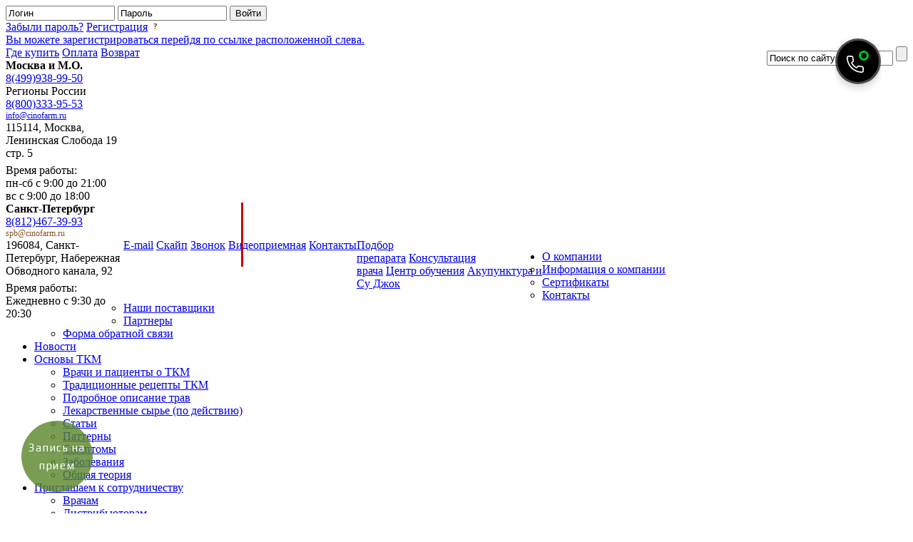

--- FILE ---
content_type: text/html; charset=utf-8
request_url: https://cinofarm.ru/basestkm/raw_short/274/index.php?arHerbalsFilter_abc=%D1%86
body_size: 37060
content:
<!DOCTYPE html PUBLIC "-//W3C//DTD XHTML 1.0 Transitional//EN" "https://www.w3.org/TR/xhtml1/DTD/xhtml1-transitional.dtd">


<html>
<head>

	<meta http-equiv="content-type" content="text/html; charset=utf-8">
	<title>Лекарственные травы по действию</title>
	<script type="text/javascript" src="/bitrix/templates/CinofarmNew_inner/js/jquery-1.10.1.min.js"></script>
	
	<meta http-equiv="Content-Type" content="text/html; charset=utf-8" />
<meta name="keywords" content="Травы" />
<meta name="description" content="Травы" />
<link href="/bitrix/js/main/core/css/core.css?1324230503" type="text/css" rel="stylesheet" />
<link href="/bitrix/templates/CinofarmNew_inner/components/bitrix/system.auth.form/new_form_auth_cinaform/style.css?1467240760" type="text/css" rel="stylesheet" />
<link href="/bitrix/templates/CinofarmNew_inner/components/bitrix/menu/fastlinkmenu/style.css?1467240760" type="text/css" rel="stylesheet" />
<link href="/bitrix/templates/CinofarmNew_inner/components/bitrix/menu/main_topmenu/style.css?1467240760" type="text/css" rel="stylesheet" />
<link href="/bitrix/templates/CinofarmNew_inner/components/bitrix/breadcrumb/cinofarm_bread/style.css?1467240760" type="text/css" rel="stylesheet" />
<link href="/bitrix/components/textmedia/system.pagenavigation/templates/catalog_bottompager/style.css?1467246276" type="text/css" rel="stylesheet" />
<link href="/bitrix/templates/CinofarmNew_inner/components/bitrix/menu/main_footer/style.css?1467240760" type="text/css" rel="stylesheet" />
<link href="/bitrix/templates/CinofarmNew_inner/styles.css?1544136955" type="text/css" rel="stylesheet" />
<link href="/bitrix/templates/CinofarmNew_inner/template_styles.css?1551423359" type="text/css" rel="stylesheet" />
<script type="text/javascript" src="/bitrix/js/main/core/core.js?1599342905"></script>
<script type="text/javascript">BX.message({'LANGUAGE_ID':'ru','FORMAT_DATE':'DD.MM.YYYY','FORMAT_DATETIME':'DD.MM.YYYY HH:MI:SS','COOKIE_PREFIX':'BITRIX_SM','USER_ID':'','bitrix_sessid':'2f29dcd0a27f1a3fe717a35767b9109e','SITE_ID':'s2','JS_CORE_LOADING':'Загрузка...','JS_CORE_WINDOW_CLOSE':'Закрыть','JS_CORE_WINDOW_EXPAND':'Развернуть','JS_CORE_WINDOW_NARROW':'Свернуть в окно','JS_CORE_WINDOW_SAVE':'Сохранить','JS_CORE_WINDOW_CANCEL':'Отменить','JS_CORE_H':'ч','JS_CORE_M':'м','JS_CORE_S':'с'})</script>
<script type="text/javascript" src="/bitrix/js/main/core/core_ajax.js?1334248979"></script>
<script type="text/javascript" src="/bitrix/js/main/session.js?1302511736"></script>
<script type="text/javascript">
bxSession.Expand(1440, '2f29dcd0a27f1a3fe717a35767b9109e', false, '5507bb41c69bffa1223a87b4e80cf1d3');
</script>

<script type="text/javascript" src="http://vkontakte.ru/js/api/openapi.js"></script>
<script type="text/javascript">
BX.ready(function(){VK.init({apiId: '6410793'});});

function BxVKAuthInfo(response) 
{
	var url_err = '/basestkm/raw_short/274/index.php?auth_service_id=VKontakte&auth_service_error=1&arHerbalsFilter_abc=%D1%86';
	if(response.session) 
	{
		var url_post = '/basestkm/raw_short/274/index.php?arHerbalsFilter_abc=ц';
		var url_ok = '/basestkm/raw_short/274/index.php?arHerbalsFilter_abc=%D1%86';
		var data = {
			"auth_service_id": "VKontakte",
			"vk_session": response.session
		};
		BX.ajax.post(url_post, data, function(res){window.location = (res == "OK"? url_ok : url_err);});
	} 
	else 
	{
		window.location = url_err;
	}
}
</script>

<script type="text/javascript" src="/bitrix/templates/CinofarmNew_inner/js/jquery.prediktor.js?1467240760"></script>
	<meta name="keywords" content="Травы" />
 
	<meta name="description" content="Травы" />
 

	<!--[IF IE 8]><link rel="stylesheet" href="/bitrix/templates/CinofarmNew_inner/ie8_style.css" type="text/css" media="screen, projection" /><![endif]-->
	<!--[IF IE 7]><link rel="stylesheet" href="/bitrix/templates/CinofarmNew_inner/ie7_style.css" type="text/css" media="screen, projection" /><![endif]-->

	
	<script type="text/javascript" src="/bitrix/templates/CinofarmNew_inner/js/jquery.carouFredSel-6.2.0-packed.js"></script>
	<script type="text/javascript" src="/bitrix/templates/CinofarmNew_inner/js/jquery.jselect.js"></script>
	<script type="text/javascript" src="/bitrix/templates/CinofarmNew_inner/js/jquery.prediktor.js"></script>
	<script type="text/javascript" src="/bitrix/templates/CinofarmNew_inner/js/jqueryrotate.js"></script>

			<script type="text/javascript" src="/bitrix/templates/CinofarmNew_inner/js/jquery.jwindow.js"></script>
	
	<script type="text/javascript" src="/bitrix/templates/CinofarmNew_inner/js/script.js"></script>

		<style>
				#p_prldr{
				display:none;
		position: fixed;
		left: 0;
		top: 0;
		right:0;
		bottom:0;
		background: black;
		z-index: 11130;
		opacity: 0.5; /* Полупрозрачный фон */}
		 
		.contpre small{font-size:25px;}
		
		.contpre{
		width: 250px;
		height: 100px;
		position: absolute;
		left: 50%;top: 48%;
		margin-left:-125px;
		margin-top:-75px;
		color:#fff;
		font-size:40px;
		letter-spacing:-2px;
		text-align:center;
		line-height:35px;}
		 
		#p_prldr .svg_anm {
		position: absolute;
		width: 41px;
		height: 41px;
		background: url(https://cinofarm.ru/bitrix/templates/CinofarmNew_inner/images/oval.svg) center center no-repeat;
		background-size:41px;    
		margin: -16px 0 0 -16px;z-index: 11130;}

                #p_prldr .svg_check {
                    position: absolute;
                    width: 41px;
                    height: 41px;
                    background: url(https://cinofarm.ru/bitrix/templates/CinofarmNew_inner/images/check.png) center center no-repeat;
                    background-size:41px;
                    margin: -16px 0 0 -16px;z-index: 11130;}

                .yubi-warning {
                    background-color: #59AEF2;
                    color: #000;
                    text-align: center;
                    box-sizing: border-box;
                    padding: 15px 35px;
                }
                .yubi-warning__address::before {
                    content: "";
                    width: 13px;
                    height: 13px;
                    position: absolute;
                    left: 14px;
                    top: 7px;
                    background-size: cover;
                    background: url(https://www.yubi.ru/local/templates/main_v1.3/images/lock.svg) no-repeat 0 0;
                }
                .yubi-warning__address {
                    line-height: 27px;
                    font-weight: bold;
                    background-color: #F1F3F4;
                    display: inline-block;
                    vertical-align: middle;
                    border-radius: 14px;
                    padding-left: 31px;
                    padding-right: 13px;
                    margin-right: 12px;
                    position: relative;
                    box-shadow: 0px 2px 0px 0px rgba(61, 162, 226, 0.004);
                }
                .yubi-warning__text {
                    display: inline-block;
                    vertical-align: middle;
                    color: white;
                    font-weight: bold;
                    font-size: 16px;
                }

	</style>
<script type="text/javascript">$(window).on('load', function () {
    var $preloader = $('#p_prldr'),
        $svg_anm   = $preloader.find('.svg_anm');
    $svg_anm.fadeOut();
    $preloader.delay(500).fadeOut('fast');
});</script>

	<!--[if gte IE 9]>
 		<style type="text/css">
    		.header_authform_submit {
				filter: none;
    		}
		</style>
	<![endif]-->
	
	

<!--    <script charset="UTF-8" src="//cdn.sendpulse.com/js/push/870434f3b57bea65f8c5befc12c7b3a6_1.js" async></script>-->
</head>
<body>
<div class="yubi-warning yubi-warning--desktop" style="background: red; display:none">
    <div class="yubi-warning__address">
        https://cinofarm.ru
    </div>
    <div class="yubi-warning__text" style="display:none">
       8 марта в компании «Синофарм» - выходной.
    </div>
    <div class="yubi-warning__close" onclick="YubiWarningClose();"></div>
</div>
<div id="p_prldr">
	<div class="contpre">
		<span class="svg_anm"></span>
			<br>Подождите<br>
			<small>идет загрузка</small>
	</div>
</div>


	<div></div>

	
	
	<div class="wrapper_outbg">
	<div class="wrapper_out">
		<div class="wrapper">

		<div class="why"><a href="/basestkm/" title="Почему ТКМ?"></a></div>
			<div class="header">
				<div class="header_branch"></div>
				<div class="header_logo"><a href="/"></a></div>
				<div class="header_content_userbox_bg"></div>
				<div class="header_content">
					<div class="header_content_userbox">
						

    <div class="header_content_auth">

        <form class="header_content_authform" method="post" target="_top" action="/basestkm/raw_short/274/index.php?arHerbalsFilter_abc=ц">

                            <input type="hidden" name="backurl" value="/basestkm/raw_short/274/index.php?arHerbalsFilter_abc=%D1%86" />
            
            
            <input type="hidden" name="AUTH_FORM" value="Y" />
            <input type="hidden" name="TYPE" value="AUTH" />
            <input type="hidden" name="formtype" value="top" />

            <input class="header_authform_login" type="text" name="USER_LOGIN" maxlength="50" value="Логин" size="17" />

            <input class="header_authform_pass" type="text" name="USER_PASSWORD" value="Пароль" maxlength="50" size="17" />


            <input class="header_authform_submit" type="submit" name="Login" value="Войти" />

        </form>

        <div class="header_content_linkbox">


                            <noindex>
                    <a class="textlink" href="/forgot/?forgot_password=yes&amp;backurl=%2Fbasestkm%2Fraw_short%2F274%2Findex.php%3FarHerbalsFilter_abc%3D%25D1%2586" rel="nofollow">Забыли пароль?</a>
                </noindex>
            
                            <noindex>
                    <a class="textlink" href="/reg/" rel="nofollow">Регистрация</a>
                </noindex>
            
            <a class="header_content_linkbox_quest" href="#">
                <img alt="" src="/images/question.png">
                <div class="header_content_linkbox_quest_window">
                    <div class="header_content_linkbox_quest_window_wrapper">
                        <div class="header_content_linkbox_quest_window_point"></div>
                        <div class="header_content_linkbox_quest_window_text">
                            Вы можете зарегистрироваться перейдя по ссылке расположенной слева.                        </div>
                    </div>
                </div>
            </a>

        </div>

    </div>

    


	<div style="float:right">
					
<script>
$(document).ready(function(){

var element = $('.leftside_searchform_text');
var str = 0

element.on('keyup', function(){
str = element.val();

var cyr = new Array ('е', 'Е');
var lat = new Array ('э', 'э');
 
for (var result = str,  j = 0, lj = cyr.length; j < lj; j++)
   var result = result.replace (new RegExp (cyr [j], 'g'), lat [j]);
 
console.log (result);
//element.val(result);

})


})
</script>
	<form class="leftside_searchform"  action="/search/index.php" method="GET">
		<input class="leftside_searchform_text" type="text" value="Поиск по сайту" name="q">
		<input class="leftside_searchform_submit" type="submit" value="" name="s">
	</form> </div>
						<div class="clear"></div>
					</div>

					<style>
    .soc {
        float: right;
        margin-top: -20px;
        background: url("/bitrix/templates/CinofarmNew_main/images/smm-3.png")no-repeat -57px 0;
        background-size: cover ;
    }
    .soc_item{
        /*border: solid 1px red;*/
        height: 60px;
        float: right;
        width: 50px;
        z-index: 111;
    }
    .soc_item a {
        display: block;
        height: 60px;
        width: 50px;
    }
</style>
<div class="header_fastlink">


			<a href="/support/wherebuy/">Где купить</a>
		

			<a href="/support/payment/">Оплата</a>
		

			<a href="/support/return/">Возврат</a>
		
    <div class="soc">
        <div class="soc_item"><a href="https://t.me/cinofarm" target="_blank"></a></div>
        <div class="soc_item"><a href="https://vk.com/cinofarm" target="_blank"></a></div>
    </div>
</div>

										<div class="header_contacts">
						<div class="header_contacts_phones">
                            <div class="header_contacts_phones_label"><b>Москва и М.О.</b></div>
							<div class="header_contacts_phones_numb" onclick="yaCounter8053036.reachGoal('8495'); return true;">
							<a href="tel:84999389950">8(499)938-99-50</a></br>
							</div>
                            <div class="header_contacts_phones_label">Регионы России</div>
                            <div class="header_contacts_phones_numb" onclick="yaCounter8053036.reachGoal('8800'); return true;"><a href="tel:88003339553">8(800)333-95-53</a></div>
                            <div class="header_contacts_phones_numb" style='font-size:12px; color:#865321'><a href="mailto:info@cinofarm.ru">info@cinofarm.ru</a></div>

						</div>
						<div class="header_contacts_address">
<!--							<div class="header_contacts_phones_label">Адрес</div>-->
							<div class="header_contacts_phones_text">115114, Москва, <br>Ленинская Слобода 19<br>
							стр. 5</div>
                            <div style="margin-top: 6px" class="header_contacts_time_label">Время работы:</div>
                            <div class="header_contacts_time_text">пн-сб с 9:00 до 21:00 <br>вс с 9:00 до 18:00</div>
						</div>
<!--						<div class="header_contacts_time">-->
<!--							<div class="header_contacts_time_label">Время работы:</div>-->
<!--							<div class="header_contacts_time_text">пн-сб с 9:00 до 21:00 вс с 9:00 до 18:00</div>-->
<!--						</div>-->
                        <div style="height: 90px; width: 3px; background: #c80000; position: absolute; margin-left: 330px"></div>
                        <div onclick="window.location.href = '/spb'" style="cursor: pointer; width: 100%; height: 100%">
                            <div class="header_contacts_phones">
                                <div class="header_contacts_phones_label"><b>Санкт-Петербург</b></div>
                                <div class="header_contacts_phones_numb"onclick="yaCounter8053036.reachGoal('8812'); return true;"><a href="tel:88124673993">8(812)467-39-93</a></div>
                                <div class="header_contacts_phones_numb" style='font-size:12px; color:#865321'><a href="mailto:spb@cinofarm.ru"></a>spb@cinofarm.ru</div>
                            </div>
                            <div class="header_contacts_address" style="width: 165px; float: left">
                                <!--                            <div class="header_contacts_phones_label">Адрес</div>-->
                                <div class="header_contacts_phones_text">196084, Санкт-Петербург, Набережная Обводного канала, 92</div>
                                <div style="margin-top: 6px" class="header_contacts_time_label">Время работы:</div>
                                <div class="header_contacts_time_text">Ежедневно с 9:30 до 20:30</div>
                            </div>
                        </div>
					</div>
										<div class="header_fastlinkpic" style="float:left;">
						<a class="header_fasrlinkpic_mail" href="mailto:info@cinofarm.ru">E-mail</a>
						<a class="header_fasrlinkpic_skype" href="skype:fiveelementsall?call">Скайп</a>
						<a class="header_fasrlinkpic_site krible_callbacknow" onclick="ComagicWidget.openSitePhonePanel();" href="#">Звонок</a>
					<a  rel="nofollow" href="https://vcs.imind.ru/#join:t57bf2e39-9bc1-41eb-94c7-3e8782682742" class="header_fasrlinkpic_video" target="_blank">Видеоприемная</a>
						
<a class="header_fasrlinkpic_contacts" href="/about/contacts/">Контакты</a>
					</div>

										<div class="header_fastbox" style="float:left">
	
	<a href="/finde/">

	Подбор <br>препарата</a>
	<a href="/doctorconsult/">Консультация <br>врача</a>
	<a class="oneline" href="/dtcenter/">Центр обучения</a>
	<a href="/catalog/739/">Акупунктура и<br>Су Джок</a>
	<a style='display:none' href="http://cinofarm-spb.ru/">	<img width="" src="/bitrix/templates/CinofarmNew_inner/images/new.png" style="
	    width: 54px;
	    position:  absolute;
	    margin-top:  -15px;
	    margin-left: 52px;
	    display:none;
	">Синофарм<br> СПБ</a>
</div>
					<div class="header_topmenu">

						<script src="/bitrix/templates/CinofarmNew_inner/components/bitrix/menu/main_topmenu/script.js?1467240760" type="text/javascript"></script>
		
		<ul>
		
		
				
					
					
						<li>	
							<a href="/about/" class="selected">О компании</a>
							<div class="header_topmenu_separator">
<!--                                <img alt="" src="/images/topmenuseparater.png">-->
                            </div>
							<div class="header_topmenu_itembox">
								<ul>

					
				
		
				
					<li><a href="/about/company/">Информация о компании</a></li>

					
				
		
				
					<li><a href="/about/certificates/">Сертификаты</a></li>

					
				
		
				
					<li><a href="/about/contacts/">Контакты</a></li>

					
				
		
				
					<li><a href="/about/ourvendors/">Наши поставщики</a></li>

					
				
		
				
					<li><a href="/about/partners/">Партнеры</a></li>

					
				
		
				
					<li><a href="/about/feedback/">Форма обратной связи</a></li>

					
				
		
				
					
								</ul>
							</div>
						</li>

					
					
						<li class="single">	
							<a href="/news/" class="selected">Новости</a>
							<div class="header_topmenu_separator">
<!--                                <img alt="" src="/images/topmenuseparater.png">-->
                            </div>
						</li>

					
				
		
				
					
					
						<li>	
							<a href="/basestkm/" class="selected">Основы ТКМ</a>
							<div class="header_topmenu_separator">
<!--                                <img alt="" src="/images/topmenuseparater.png">-->
                            </div>
							<div class="header_topmenu_itembox">
								<ul>

					
				
		
				
					<li><a href="/basestkm/vptkm/">Врачи и пациенты о ТКМ</a></li>

					
				
		
				
					<li><a href="/basestkm/recipes/">Традиционные рецепты ТКМ</a></li>

					
				
		
				
					<li><a href="/basestkm/raw_full/">Подробное описание трав</a></li>

					
				
		
				
					<li><a href="/basestkm/raw_short/">Лекарственные сырье (по действию)</a></li>

					
				
		
				
					<li><a href="/basestkm/articles/">Статьи</a></li>

					
				
		
				
					<li><a href="/basestkm/patterns/">Паттерны</a></li>

					
				
		
				
					<li><a href="/basestkm/symptoms/">Симптомы</a></li>

					
				
		
				
					<li><a href="/basestkm/diseases/alphabet">Заболевания</a></li>

					
				
		
				
					<li><a href="/basestkm/theory/">Общая теория</a></li>

					
				
		
				
					
								</ul>
							</div>
						</li>

					
					
						<li>	
							<a href="/welcomepart/doctors/" class="selected">Приглашаем к сотрудничеству</a>
							<div class="header_topmenu_separator">
<!--                                <img alt="" src="/images/topmenuseparater.png">-->
                            </div>
							<div class="header_topmenu_itembox">
								<ul>

					
				
		
				
					<li><a href="/welcomepart/doctors/">Врачам</a></li>

					
				
		
				
		
				
		
				
		
				
		
				
		
				
		
				
		
				
		
				
					<li><a href="/welcomepart/distributors/">Дистрибьюторам</a></li>

					
				
		
				
					<li><a href="/welcomepart/clinics/">Клиникам</a></li>

					
				
		
				
					<li><a href="/welcomepart/patients/">Пациентам</a></li>

					
								</ul>
							</div>
						</li>

					
				
		
			</ul>

						<div id="bid">
                            <div id="start">
                                                        </div><!--end-->
						</div>
						<div class="clear"></div>
					</div>
				</div>
				<div class="clear"></div>
			</div>
			<div class="middle">

				<div class="container">
					<div class="content cinner">

						<div class="cinner_breadcrumbs">
							
								<ul class="cinner_breadcrumbs_box"><li><a href="/" title="Главная">Главная</a></li><li><span class="separate">&nbsp;&raquo;&nbsp;</span></li><li><a href="/basestkm/" title="Основы ТКМ">Основы ТКМ</a></li><li><span class="separate">&nbsp;&raquo;&nbsp;</span></li><li><a href="/basestkm/raw_short/" title="Лекарственные травы по действию">Лекарственные травы по действию</a></li><li><span class="separate">&nbsp;&raquo;&nbsp;</span></li><li><a href="/basestkm/raw_short/273/" title="02 Охлаждающие Жар">02 Охлаждающие Жар</a></li><li><span class="separate">&nbsp;&raquo;&nbsp;</span></li><li><a href="/basestkm/raw_short/274/" title="02.1 Дренирующие Огонь">02.1 Дренирующие Огонь</a></li></ul>
						</div>

	


<div class="catalogsect_top_text_block">
	
		<div class="main_include_content_wrap close">
			<div class="main_include_content_wrap_box">
				<p><font size="3"><b>Подраздел 02.1 ТРАВЫ, ДРЕНИРУЮЩИЕ ОГОНЬ</b></font></p>
 
<p><b> </b></p>
 
<p>Травы, дренирующие Огонь, самые холодные в Китайской Материа Медика. Они используются для лечения сильной лихорадки, раздражительности, жажды и делирия, вызванного лихорадочным состоянием. В системе дифференциации паттернов по Четырем уровням эти симптомы соответствуют уровню Ци, а в системе дифференциации по Шести стадиям &ndash; стадии Светлого Ян. </p>
 
<p>Травы этой группы используют для лечения заболеваний глаз, вызванных действием Ветра-Жара, а также для лечения Жара в Печени, Легких и Желудке.</p>			</div>
			<div class="main_include_content_wrap_link">
				<a href="#">Читать полностью</a>
			</div>
		</div>


	</div>

	<script src="/bitrix/components/textmedia/catalog.filter/templates/.default/script.js?1467246277" type="text/javascript"></script><div class="ccatalog_filtersbox">
<form name="arHerbalsFilter_form" action="/basestkm/raw_short/274/index.php?arHerbalsFilter_abc=ц" method="get">
		<div class="ccatalog_filter_field ccatalog_filter_alphabet">
		<div class="ccatalog_filterlabel">Поиск по алфавиту:</div>
		<div class="ccatalog_filter_alphabet_symb" >
					<a href="/basestkm/raw_short/274/index.php?arHerbalsFilter_abc=%D0%B0">а</a>
					<a href="/basestkm/raw_short/274/index.php?arHerbalsFilter_abc=%D0%B1">б</a>
					<a href="/basestkm/raw_short/274/index.php?arHerbalsFilter_abc=%D0%B2">в</a>
					<a href="/basestkm/raw_short/274/index.php?arHerbalsFilter_abc=%D0%B3">г</a>
					<a href="/basestkm/raw_short/274/index.php?arHerbalsFilter_abc=%D0%B4">д</a>
					<a href="/basestkm/raw_short/274/index.php?arHerbalsFilter_abc=%D0%B5">е</a>
					<a href="/basestkm/raw_short/274/index.php?arHerbalsFilter_abc=%D1%91">ё</a>
					<a href="/basestkm/raw_short/274/index.php?arHerbalsFilter_abc=%D0%B6">ж</a>
					<a href="/basestkm/raw_short/274/index.php?arHerbalsFilter_abc=%D0%B7">з</a>
					<a href="/basestkm/raw_short/274/index.php?arHerbalsFilter_abc=%D0%B8">и</a>
					<a href="/basestkm/raw_short/274/index.php?arHerbalsFilter_abc=%D0%B9">й</a>
					<a href="/basestkm/raw_short/274/index.php?arHerbalsFilter_abc=%D0%BA">к</a>
					<a href="/basestkm/raw_short/274/index.php?arHerbalsFilter_abc=%D0%BB">л</a>
					<a href="/basestkm/raw_short/274/index.php?arHerbalsFilter_abc=%D0%BC">м</a>
					<a href="/basestkm/raw_short/274/index.php?arHerbalsFilter_abc=%D0%BD">н</a>
					<a href="/basestkm/raw_short/274/index.php?arHerbalsFilter_abc=%D0%BE">о</a>
					<a href="/basestkm/raw_short/274/index.php?arHerbalsFilter_abc=%D0%BF">п</a>
					<a href="/basestkm/raw_short/274/index.php?arHerbalsFilter_abc=%D1%80">р</a>
					<a href="/basestkm/raw_short/274/index.php?arHerbalsFilter_abc=%D1%81">с</a>
					<a href="/basestkm/raw_short/274/index.php?arHerbalsFilter_abc=%D1%82">т</a>
					<a href="/basestkm/raw_short/274/index.php?arHerbalsFilter_abc=%D1%83">у</a>
					<a href="/basestkm/raw_short/274/index.php?arHerbalsFilter_abc=%D1%84">ф</a>
					<a href="/basestkm/raw_short/274/index.php?arHerbalsFilter_abc=%D1%85">х</a>
					<a class="alphabet_cur_letter" href="/basestkm/raw_short/274/index.php?arHerbalsFilter_abc=%D1%86">ц</a>
					<a href="/basestkm/raw_short/274/index.php?arHerbalsFilter_abc=%D1%87">ч</a>
					<a href="/basestkm/raw_short/274/index.php?arHerbalsFilter_abc=%D1%88">ш</a>
					<a href="/basestkm/raw_short/274/index.php?arHerbalsFilter_abc=%D1%89">щ</a>
					<a href="/basestkm/raw_short/274/index.php?arHerbalsFilter_abc=%D1%8C">ь</a>
					<a href="/basestkm/raw_short/274/index.php?arHerbalsFilter_abc=%D1%8B">ы</a>
					<a href="/basestkm/raw_short/274/index.php?arHerbalsFilter_abc=%D1%8A">ъ</a>
					<a href="/basestkm/raw_short/274/index.php?arHerbalsFilter_abc=%D1%8D">э</a>
					<a href="/basestkm/raw_short/274/index.php?arHerbalsFilter_abc=%D1%8E">ю</a>
					<a href="/basestkm/raw_short/274/index.php?arHerbalsFilter_abc=%D1%8F">я</a>
				</div>
	</div>
		
		
	
		<div class="ccatalog_filter_field ccatalog_filter_formula">
		<div class="ccatalog_filterlabel">Поиск по номеру</div>
		<input class="ccatalog_filter_formula_select" type="text" value="Введите номер" />
		<div class="ccatalog_filter_formula_inputbox">
						<div id="formula_063.1">063.1</div>
						<div id="formula_024.1">024.1</div>
						<div id="formula_150.1">150.1</div>
						<div id="formula_050.1">050.1</div>
						<div id="formula_090.1">090.1</div>
						<div id="formula_040.1">040.1</div>
						<div id="formula_031.1">031.1</div>
						<div id="formula_142.2">142.2</div>
						<div id="formula_070.1">070.1</div>
						<div id="formula_110.5">110.5</div>
						<div id="formula_123.1">123.1</div>
						<div id="formula_070.2">070.2</div>
						<div id="formula_070.3">070.3</div>
						<div id="formula_021.1">021.1</div>
						<div id="formula_022.1">022.1</div>
						<div id="formula_121.1">121.1</div>
						<div id="formula_123.2">123.2</div>
						<div id="formula_063.2">063.2</div>
						<div id="formula_121.2">121.2</div>
						<div id="formula_070.4">070.4</div>
						<div id="formula_090.20">090.20</div>
						<div id="formula_050.15">050.15</div>
						<div id="formula_050.2">050.2</div>
						<div id="formula_021.2">021.2</div>
						<div id="formula_061.2">061.2</div>
						<div id="formula_023.1">023.1</div>
						<div id="formula_150.5">150.5</div>
						<div id="formula_124.1">124.1</div>
						<div id="formula_101.1">101.1</div>
						<div id="formula_101.3">101.3</div>
						<div id="formula_080.1">080.1</div>
						<div id="formula_024.2">024.2</div>
						<div id="formula_150.3">150.3</div>
						<div id="formula_080.2">080.2</div>
						<div id="formula_124.2">124.2</div>
						<div id="formula_021.3">021.3</div>
						<div id="formula_024.3">024.3</div>
						<div id="formula_024.4">024.4</div>
						<div id="formula_142.4">142.4</div>
						<div id="formula_040.2">040.2</div>
						<div id="formula_024.5">024.5</div>
						<div id="formula_012.1">012.1</div>
						<div id="formula_123.3">123.3</div>
						<div id="formula_022.3">022.3</div>
						<div id="formula_130.3">130.3</div>
						<div id="formula_130.4">130.4</div>
						<div id="formula_142.5">142.5</div>
						<div id="formula_021.4">021.4</div>
						<div id="formula_160.1">160.1</div>
						<div id="formula_110.7">110.7</div>
						<div id="formula_110.8">110.8</div>
						<div id="formula_040.3">040.3</div>
						<div id="formula_160.2">160.2</div>
						<div id="formula_130.5">130.5</div>
						<div id="formula_130.6">130.6</div>
						<div id="formula_121.3">121.3</div>
						<div id="formula_021.5">021.5</div>
						<div id="formula_021.6">021.6</div>
						<div id="formula_021.7">021.7</div>
						<div id="formula_062.3">062.3</div>
						<div id="formula_062.4">062.4</div>
						<div id="formula_124.3">124.3</div>
						<div id="formula_160.3">160.3</div>
						<div id="formula_023.2">023.2</div>
						<div id="formula_050.4">050.4</div>
						<div id="formula_061.3">061.3</div>
						<div id="formula_024.6">024.6</div>
						<div id="formula_122.1">122.1</div>
						<div id="formula_142.6">142.6</div>
						<div id="formula_102.2">102.2</div>
						<div id="formula_040.4">040.4</div>
						<div id="formula_062.5">062.5</div>
						<div id="formula_123.23">123.23</div>
						<div id="formula_130.7">130.7</div>
						<div id="formula_024.7">024.7</div>
						<div id="formula_124.4">124.4</div>
						<div id="formula_025.1">025.1</div>
						<div id="formula_122.2">122.2</div>
						<div id="formula_040.5">040.5</div>
						<div id="formula_121.4">121.4</div>
						<div id="formula_050.5">050.5</div>
						<div id="formula_040.6">040.6</div>
						<div id="formula_040.7">040.7</div>
						<div id="formula_121.5">121.5</div>
						<div id="formula_102.3">102.3</div>
						<div id="formula_123.5">123.5</div>
						<div id="formula_080.3">080.3</div>
						<div id="formula_011.1">011.1</div>
						<div id="formula_122.3">122.3</div>
						<div id="formula_050.6">050.6</div>
						<div id="formula_024.8">024.8</div>
						<div id="formula_102.4">102.4</div>
						<div id="formula_180.2">180.2</div>
						<div id="formula_141.3">141.3</div>
						<div id="formula_141.4">141.4</div>
						<div id="formula_121.6">121.6</div>
						<div id="formula_121.7">121.7</div>
						<div id="formula_101.4">101.4</div>
						<div id="formula_024.11">024.11</div>
						<div id="formula_024.9">024.9</div>
						<div id="formula_110.9">110.9</div>
						<div id="formula_025.2">025.2</div>
						<div id="formula_102.5">102.5</div>
						<div id="formula_110.10">110.10</div>
						<div id="formula_011.3">011.3</div>
						<div id="formula_101.5">101.5</div>
						<div id="formula_024.12">024.12</div>
						<div id="formula_142.8">142.8</div>
						<div id="formula_142.9">142.9</div>
						<div id="formula_090.3">090.3</div>
						<div id="formula_180.4">180.4</div>
						<div id="formula_070.5">070.5</div>
						<div id="formula_021.8">021.8</div>
						<div id="formula_170.2">170.2</div>
						<div id="formula_130.8">130.8</div>
						<div id="formula_063.3">063.3</div>
						<div id="formula_121.9">121.9</div>
						<div id="formula_021.9">021.9</div>
						<div id="formula_040.8">040.8</div>
						<div id="formula_123.6">123.6</div>
						<div id="formula_011.5">011.5</div>
						<div id="formula_011.6">011.6</div>
						<div id="formula_110.11">110.11</div>
						<div id="formula_040.9">040.9</div>
						<div id="formula_101.6">101.6</div>
						<div id="formula_124.5">124.5</div>
						<div id="formula_080.4">080.4</div>
						<div id="formula_123.7">123.7</div>
						<div id="formula_102.6">102.6</div>
						<div id="formula_102.7">102.7</div>
						<div id="formula_102.8">102.8</div>
						<div id="formula_061.4">061.4</div>
						<div id="formula_180.5">180.5</div>
						<div id="formula_040.11">040.11</div>
						<div id="formula_040.12">040.12</div>
						<div id="formula_011.7">011.7</div>
						<div id="formula_102.10">102.10</div>
						<div id="formula_102.11">102.11</div>
						<div id="formula_102.12">102.12</div>
						<div id="formula_124.7">124.7</div>
						<div id="formula_130.9">130.9</div>
						<div id="formula_130.10">130.10</div>
						<div id="formula_110.12">110.12</div>
						<div id="formula_090.5">090.5</div>
						<div id="formula_121.12">121.12</div>
						<div id="formula_122.4">122.4</div>
						<div id="formula_012.3">012.3</div>
						<div id="formula_024.13">024.13</div>
						<div id="formula_130.11">130.11</div>
						<div id="formula_130.12">130.12</div>
						<div id="formula_130.13">130.13</div>
						<div id="formula_021.11">021.11</div>
						<div id="formula_123.8">123.8</div>
						<div id="formula_090.6">090.6</div>
						<div id="formula_011.8">011.8</div>
						<div id="formula_032.2">032.2</div>
						<div id="formula_141.5">141.5</div>
						<div id="formula_130.14">130.14</div>
						<div id="formula_090.7">090.7</div>
						<div id="formula_090.8">090.8</div>
						<div id="formula_090.11">090.11</div>
						<div id="formula_090.9">090.9</div>
						<div id="formula_101.7">101.7</div>
						<div id="formula_063.4">063.4</div>
						<div id="formula_024.15">024.15</div>
						<div id="formula_032.3">032.3</div>
						<div id="formula_090.12">090.12</div>
						<div id="formula_012.4">012.4</div>
						<div id="formula_061.5">061.5</div>
						<div id="formula_102.13">102.13</div>
						<div id="formula_070.7">070.7</div>
						<div id="formula_070.8">070.8</div>
						<div id="formula_025.3">025.3</div>
						<div id="formula_063.5">063.5</div>
						<div id="formula_180.6">180.6</div>
						<div id="formula_123.9">123.9</div>
						<div id="formula_160.5">160.5</div>
						<div id="formula_130.15">130.15</div>
						<div id="formula_150.6">150.6</div>
						<div id="formula_063.6">063.6</div>
						<div id="formula_012.5">012.5</div>
						<div id="formula_090.14">090.14</div>
						<div id="formula_031.3">031.3</div>
						<div id="formula_011.11">011.11</div>
						<div id="formula_050.11">050.11</div>
						<div id="formula_025.16">025.16</div>
						<div id="formula_024.17">024.17</div>
						<div id="formula_123.11">123.11</div>
						<div id="formula_123.12">123.12</div>
						<div id="formula_123.13">123.13</div>
						<div id="formula_123.14">123.14</div>
						<div id="formula_123.15">123.15</div>
						<div id="formula_063.7">063.7</div>
						<div id="formula_122.5">122.5</div>
						<div id="formula_101.8">101.8</div>
						<div id="formula_024.18">024.18</div>
						<div id="formula_070.9">070.9</div>
						<div id="formula_011.12">011.12</div>
						<div id="formula_011.13">011.13</div>
						<div id="formula_063.8">063.8</div>
						<div id="formula_090.15">090.15</div>
						<div id="formula_102.14">102.14</div>
						<div id="formula_110.14">110.14</div>
						<div id="formula_025.4">025.4</div>
						<div id="formula_122.6">122.6</div>
						<div id="formula_122.7">122.7</div>
						<div id="formula_102.15">102.15</div>
						<div id="formula_022.6">022.6</div>
						<div id="formula_102.16">102.16</div>
						<div id="formula_040.14">040.14</div>
						<div id="formula_102.17">102.17</div>
						<div id="formula_050.14">050.14</div>
						<div id="formula_040.15">040.15</div>
						<div id="formula_040.16">040.16</div>
						<div id="formula_040.17">040.17</div>
						<div id="formula_024.19">024.19</div>
						<div id="formula_090.16">090.16</div>
						<div id="formula_090.17">090.17</div>
						<div id="formula_090.18">090.18</div>
						<div id="formula_142.10">142.10</div>
						<div id="formula_040.19">040.19</div>
						<div id="formula_024.21">024.21</div>
						<div id="formula_021.12">021.12</div>
						<div id="formula_012.6">012.6</div>
						<div id="formula_123.17">123.17</div>
						<div id="formula_102.18">102.18</div>
						<div id="formula_102.19">102.19</div>
						<div id="formula_012.7">012.7</div>
						<div id="formula_012.8">012.8</div>
						<div id="formula_024.22">024.22</div>
						<div id="formula_031.4">031.4</div>
						<div id="formula_031.5">031.5</div>
						<div id="formula_080.5">080.5</div>
						<div id="formula_022.7">022.7</div>
						<div id="formula_122.8">122.8</div>
						<div id="formula_022.9">022.9</div>
						<div id="formula_022.8">022.8</div>
						<div id="formula_050.16">050.16</div>
						<div id="formula_080.6">080.6</div>
						<div id="formula_101.11">101.11</div>
						<div id="formula_061.6">061.6</div>
						<div id="formula_061.7">061.7</div>
						<div id="formula_061.8">061.8</div>
						<div id="formula_160.6">160.6</div>
						<div id="formula_090.19">090.19</div>
						<div id="formula_011.14">011.14</div>
						<div id="formula_061.9">061.9</div>
						<div id="formula_024.23">024.23</div>
						<div id="formula_102.21">102.21</div>
						<div id="formula_061.10">061.10</div>
						<div id="formula_031.2">031.2</div>
						<div id="formula_011.15">011.15</div>
						<div id="formula_040.21">040.21</div>
						<div id="formula_102.22">102.22</div>
						<div id="formula_032.4">032.4</div>
						<div id="formula_024.24">024.24</div>
						<div id="formula_012.9">012.9</div>
						<div id="formula_024.25">024.25</div>
						<div id="formula_121.13">121.13</div>
						<div id="formula_121.14">121.14</div>
						<div id="formula_102.24">102.24</div>
						<div id="formula_124.9">124.9</div>
						<div id="formula_102.25">102.25</div>
						<div id="formula_012.11">012.11</div>
						<div id="formula_063.9">063.9</div>
						<div id="formula_150.7">150.7</div>
						<div id="formula_121.15">121.15</div>
						<div id="formula_011.16">011.16</div>
						<div id="formula_011.17">011.17</div>
						<div id="formula_090.21">090.21</div>
						<div id="formula_090.22">090.22</div>
						<div id="formula_040.23">040.23</div>
						<div id="formula_011.18">011.18</div>
						<div id="formula_130.17">130.17</div>
						<div id="formula_040.24">040.24</div>
						<div id="formula_024.27">024.27</div>
						<div id="formula_062.10">062.10</div>
						<div id="formula_062.11">062.11</div>
						<div id="formula_050.17">050.17</div>
						<div id="formula_021.13">021.13</div>
						<div id="formula_061.11">061.11</div>
						<div id="formula_061.12">061.12</div>
						<div id="formula_142.7">142.7</div>
						<div id="formula_121.8">121.8</div>
						<div id="formula_160.9">160.9</div>
						<div id="formula_141.6">141.6</div>
						<div id="formula_040.25">040.25</div>
						<div id="formula_110.15">110.15</div>
						<div id="formula_024.28">024.28</div>
						<div id="formula_024.29">024.29</div>
						<div id="formula_012.12">012.12</div>
						<div id="formula_050.18">050.18</div>
						<div id="formula_024.32">024.32</div>
						<div id="formula_012.13">012.13</div>
						<div id="formula_024.33">024.33</div>
						<div id="formula_102.31">102.31</div>
						<div id="formula_021.15">021.15</div>
						<div id="formula_024.34">024.34</div>
						<div id="formula_024.35">024.35</div>
						<div id="formula_102.32">102.32</div>
						<div id="formula_123.18">123.18</div>
						<div id="formula_012.14">012.14</div>
						<div id="formula_025.5">025.5</div>
						<div id="formula_123.19">123.19</div>
						<div id="formula_090.24">090.24</div>
						<div id="formula_090.23">090.23</div>
						<div id="formula_040.26">040.26</div>
						<div id="formula_124.11">124.11</div>
						<div id="formula_124.12">124.12</div>
						<div id="formula_121.16">121.16</div>
						<div id="formula_021.16">021.16</div>
						<div id="formula_102.33">102.33</div>
						<div id="formula_012.15">012.15</div>
						<div id="formula_122.9">122.9</div>
						<div id="formula_050.19">050.19</div>
						<div id="formula_121.17">121.17</div>
						<div id="formula_130.18">130.18</div>
						<div id="formula_090.25">090.25</div>
						<div id="formula_062.9">062.9</div>
						<div id="formula_023.5">023.5</div>
						<div id="formula_080.7">080.7</div>
						<div id="formula_123.22">123.22</div>
						<div id="formula_110.16">110.16</div>
						<div id="formula_130.19">130.19</div>
						<div id="formula_124.13">124.13</div>
						<div id="formula_061.13">061.13</div>
						<div id="formula_101.14">101.14</div>
						<div id="formula_141.7">141.7</div>
						<div id="formula_024.36">024.36</div>
						<div id="formula_023.6">023.6</div>
						<div id="formula_080.8">080.8</div>
					</div>
		<input id="filter_formula" type="hidden" name="arHerbalsFilter_fml" value="" />
	</div>
	
	
	
	
	
	
		<div class="ccatalog_filter_field ccatalog_filter_name">
		<div class="ccatalog_filterlabel">Поиск по названию:</div>
		<input class="ccatalog_filter_name_select" type="text" value="Введите название" />
		<div class="ccatalog_filter_name_inputbox">
						<div>Дудника даурского корень</div>
						<div>Сапожниковии корень</div>
						<div>Коричника ветвь</div>
						<div>Схизонепеты трава</div>
						<div>Имбиря корневище свежее</div>
						<div>Периллы лист</div>
						<div>Нотоптеригиума корневище или корень</div>
						<div>Лука-батуна луковица</div>
						<div>Сентипеды трава</div>
						<div>Лигустикума корневище</div>
						<div>Мослы трава</div>
						<div>Кориандра посевного трава</div>
						<div>Тамарикса концы веточек</div>
						<div>Паэдерии стебель</div>
						<div>Схизонепеты соцветие</div>
						<div>Мяты трава</div>
						<div>Володушки корень</div>
						<div>Пуэрарии корень</div>
						<div>Хризантемы цветок</div>
						<div>Прутняка плод</div>
						<div>Лопуха плод</div>
						<div>Сои семя ферментированное</div>
						<div>Цикады оболочка личинки</div>
						<div>Пуэрарии цветок</div>
						<div>Шелковицы лист</div>
						<div>Сои проростки семени</div>
						<div>Спироделы трава</div>
						<div>Хвоща зимующего трава</div>
						<div>Ментол</div>
						<div>Гипс</div>
						<div>Анемаррены корневище</div>
						<div>Гардении плод</div>
						<div>Лофатерума трава</div>
						<div>Трихозанта корень</div>
						<div>Лотоса семени зародыш</div>
						<div>Черноголовки соцветие</div>
						<div>Глауберит</div>
						<div>Кассии семя</div>
						<div>Бамбука лист (Листоколосника черного лист)</div>
						<div>Гипс обожженный</div>
						<div>Будлеи цветок</div>
						<div>Кожана помет</div>
						<div>Целозии семя</div>
						<div>Принсепии семя</div>
						<div>Ремании корень</div>
						<div>Пиона полукустарникового кора корня</div>
						<div>Ремании корень, обжаренный в вине</div>
						<div>Ремании корень свежий</div>
						<div>Ремании корня сок</div>
						<div>Галит</div>
						<div>Арнебии или воробейника корень</div>
						<div>Бархата кора</div>
						<div>Шлемника корень</div>
						<div>Горечавки корень</div>
						<div>Ясеня кора</div>
						<div>Вайды лист</div>
						<div>Форзиции плод</div>
						<div>Маша семя</div>
						<div>Вайды корень</div>
						<div>Жимолости цветок</div>
						<div>Виноградовника корень</div>
						<div>Горца змеиного корневище</div>
						<div>Олденландии трава (гедиотиса трава)</div>
						<div>Патринии трава</div>
						<div>Саржентодоксы побег</div>
						<div>Лотоса лист</div>
						<div>Гречихи двукистевой корневище</div>
						<div>Хризантемы шелковицелистной цветок</div>
						<div>Рапонтикума корень</div>
						<div>Порховка или головач</div>
						<div>Портулака огородного трава</div>
						<div>Одуванчика трава</div>
						<div>Индиго натуральный</div>
						<div>Смилакса голого корневище</div>
						<div>Хризантемы индийской цветок</div>
						<div>Хауттуинии трава</div>
						<div>Фиалки трава</div>
						<div>Ясенца коря корня</div>
						<div>Дыни семя</div>
						<div>Тиноспоры корень</div>
						<div>Больбостеммы метельчатой луковица</div>
						<div>Полуводосбора корень</div>
						<div>Церциса китайского кора</div>
						<div>Центеллы трава</div>
						<div>Абруса трава</div>
						<div>Жимолости побег</div>
						<div>Жимолости обманчивой цветок</div>
						<div>Сои семя</div>
						<div>Эводии лепта побеги и листья</div>
						<div>Дерезы кора корня</div>
						<div>Звездчатки корень</div>
						<div>Цинанхума черноватого корень</div>
						<div>Пикроризы корень</div>
						<div>Могании филиппинской корень</div>
						<div>Ревеня корень и корневище</div>
						<div>Натрия сульфат (глауберова соль)</div>
						<div>Сенны лист</div>
						<div>Алоэ</div>
						<div>Ревеня корень и корневище обработанные</div>
						<div>Мед пчелиный</div>
						<div>Сливы семя</div>
						<div>Льна семя</div>
						<div>Подорожника семя</div>
						<div>Пория</div>
						<div>Тальк</div>
						<div>Частухи корневище</div>
						<div>Акебии стебель</div>
						<div>Фасоли семя</div>
						<div>Гвоздики трава</div>
						<div>Горца птичьего трава</div>
						<div>Ситника сердцевина стебля</div>
						<div>Полипорус</div>
						<div>Коикса семя</div>
						<div>Диоскореи сизоватой корневище</div>
						<div>Вербейника трава</div>
						<div>Подорожника трава</div>
						<div>Кохии плод</div>
						<div>Диоскореи семилопастной корневище</div>
						<div>Пиррозии лист</div>
						<div>Тетрапанакса сердцевина стебля</div>
						<div>Кукурузы столбик</div>
						<div>Пория красная</div>
						<div>Лигодиума японского трава</div>
						<div>Десмодиума стираксолистного трава</div>
						<div>Лигодиума спора</div>
						<div>Горечавки крупнолистной корень</div>
						<div>Дудника пушистого корень</div>
						<div>Ремнецветника трава</div>
						<div>Диоскореи ниппонской корневище</div>
						<div>Хеномелеса плод</div>
						<div>Шелковицы побег</div>
						<div>Акантопанакса кора корня</div>
						<div>Аукляндии обернутой трава</div>
						<div>Бадьяна кора</div>
						<div>Обвойника кора корня</div>
						<div>Трахелоспермума побег</div>
						<div>Плауна трава</div>
						<div>Рябчика усатого луковица</div>
						<div>Свиная желчь</div>
						<div>Рябчика Тунберга луковица</div>
						<div>Горичника корень</div>
						<div>Бамбука побеги (бамбуковый луб)</div>
						<div>Саргассума слоевище</div>
						<div>Трихозанта семя</div>
						<div>Трихозанта плод</div>
						<div>Ламинарии слоевище</div>
						<div>Рябчика уссурийского луковица</div>
						<div>Эклонии слоевище</div>
						<div>Табашир</div>
						<div>Меретрикса/циклины раковина</div>
						<div>Ширококолокольчика корень</div>
						<div>Тифониума корневище</div>
						<div>Горчицы семя</div>
						<div>Тифониума жгутиковидного корневище</div>
						<div>Гледичии плод</div>
						<div>Гледичии шип</div>
						<div>Абрикоса семя горькое</div>
						<div>Ороксилума семя</div>
						<div>Периллы плод</div>
						<div>Стемоны корень</div>
						<div>Мать-и-мачехи цветок</div>
						<div>Мушмулы лист</div>
						<div>Клоповника или дескурайнии семя</div>
						<div>Астры корень</div>
						<div>Шелковицы кора корня</div>
						<div>Момордики плод</div>
						<div>Многоколосника трава, пачули трава</div>
						<div>Амомума плод</div>
						<div>Кардамона круглого плод</div>
						<div>Атрактилодеса корневище</div>
						<div>Альпинии Катсумады семя</div>
						<div>Многоколосника лист, пачули лист</div>
						<div>Амомума цао-ко плод</div>
						<div>Посконника трава</div>
						<div>Пачули трава</div>
						<div>Редиса семя</div>
						<div>Дрожжи лекарственные</div>
						<div>Ячменя плод пророщенный</div>
						<div>Боярышника плод</div>
						<div>Риса плод пророщенный</div>
						<div>Щетинника плод пророщенный</div>
						<div>Болотницы клубненосной клубень</div>
						<div>Куриного желудка оболочка</div>
						<div>Сыти корневище обжаренное в уксусе</div>
						<div>Мандарина кожура</div>
						<div>Аквиларии древесина</div>
						<div>Аукляндии корень</div>
						<div>Сыти корневище</div>
						<div>Померанца плод незрелый</div>
						<div>Сандала белого древесина</div>
						<div>Мандарина кожура зеленая</div>
						<div>Мандариновое флаведо</div>
						<div>Цитрона мясистопальчатого плод</div>
						<div>Помело флаведо</div>
						<div>Мандарина лист</div>
						<div>Личи семя</div>
						<div>Шиповника морщинистого бутон</div>
						<div>Цитрона плод</div>
						<div>Лука крупнотычинкового луковица</div>
						<div>Померанца плод</div>
						<div>Периллы побег</div>
						<div>Нарда корень и корневище</div>
						<div>Меластомы обыкновенной корень</div>
						<div>Мандарина семя</div>
						<div>Кадсуры корень</div>
						<div>Муррайи лист и побег</div>
						<div>Женьшеня ложного корень (Женьшеня санчи корень)</div>
						<div>Офикальцит</div>
						<div>Рогоза пыльца</div>
						<div>Императы корневище</div>
						<div>Элеутерококка корневище и корень</div>
						<div>Бодяка японского трава или корень</div>
						<div>Кровохлебки корень</div>
						<div>Марены корень</div>
						<div>Репешка трава</div>
						<div>Блетиллы корневище</div>
						<div>Плаунка трава</div>
						<div>Лигустикума чюаньсюн корневище</div>
						<div>Шалфея многокорневого корень</div>
						<div>Сафлора цветок</div>
						<div>Соломоцвета двузубого корень</div>
						<div>Персика семя</div>
						<div>Куркумы корень</div>
						<div>Олибанум (Босвеллии смола)</div>
						<div>Пиона корень красный</div>
						<div>Циатулы корень</div>
						<div>Мирра (мирры смола)</div>
						<div>Ежеголовника корневище</div>
						<div>Куркумы корневище</div>
						<div>Пиявка</div>
						<div>Драконового дерева смола</div>
						<div>Пустырника трава</div>
						<div>Спатолобуса побег (миллетии побег)</div>
						<div>Горца остроконечного корневище</div>
						<div>Куркумы длинной корневище</div>
						<div>Ликвидамбара плод</div>
						<div>Цезальпинии саппан древесина</div>
						<div>Розы китайской цветок</div>
						<div>Зюзника трава</div>
						<div>Сифоностегии трава</div>
						<div>Пирит</div>
						<div>Ликвидамбара смола</div>
						<div>Пустырника плод</div>
						<div>Куркумы ароматной корневище</div>
						<div>Эводии плод</div>
						<div>Коричника кора</div>
						<div>Зантоксилума перикарпий</div>
						<div>Имбиря корневище</div>
						<div>Гвоздики бутон</div>
						<div>Альпинии лекарственной корневище (Калгана корневище)</div>
						<div>Перца плод</div>
						<div>Фенхеля плод</div>
						<div>Гвоздики плод</div>
						<div>Литсеи плод</div>
						<div>Астрагала корень</div>
						<div>Атрактилодеса большеголового корневище</div>
						<div>Унаби китайского плод</div>
						<div>Кодонопсиса корень</div>
						<div>Солодки корень</div>
						<div>Женьшеня корень</div>
						<div>Диоскореи корневище</div>
						<div>Солодки корень обработанный</div>
						<div>Долихоса семя белое</div>
						<div>Черная курица</div>
						<div>Ложнозвездчатки корень</div>
						<div>Женьшеня корень красный</div>
						<div>Шиитаке</div>
						<div>Сурепицы пыльца</div>
						<div>Гиностеммы трава</div>
						<div>Миллетии великолепной корень</div>
						<div>Маточное молочко</div>
						<div>Пиона корень белый</div>
						<div>Дудника китайского корень</div>
						<div>Дерезы плод (годжи)</div>
						<div>Лонгана мякоть плода</div>
						<div>Ремании корень обработанный</div>
						<div>Пиона корень белый, обжаренный в вине</div>
						<div>Горца многоцветкового корень</div>
						<div>Ослиной кожи желатин</div>
						<div>Шелковицы плод</div>
						<div>Ворсянки корень</div>
						<div>Альпинии плод</div>
						<div>Дринарии корневище</div>
						<div>Эвкомии кора</div>
						<div>Астрагала сглаженного семя</div>
						<div>Оленьих рогов желатин</div>
						<div>Псоралеи плод</div>
						<div>Оленьих рогов порошок без клея</div>
						<div>Оленя пант</div>
						<div>Моринды лекарственной корень</div>
						<div>Циботиума корневище</div>
						<div>Лука клубневого семя</div>
						<div>Циномория трава</div>
						<div>Куркулиго корневище</div>
						<div>Горянки трава</div>
						<div>Оленя рог</div>
						<div>Кордицепса склероций</div>
						<div>Цистанхе трава</div>
						<div>Ореха грецкого семя</div>
						<div>Морской конек</div>
						<div>Лилии луковица</div>
						<div>Спаржи корень</div>
						<div>Черепахи панцирь</div>
						<div>Кунжута семя черное</div>
						<div>Черепахового панциря желатин</div>
						<div>Бирючины блестящей плод</div>
						<div>Эклипты трава</div>
						<div>Глении корень</div>
						<div>Бубенчика корень</div>
						<div>Дендробиума трава</div>
						<div>Трионикса щиток</div>
						<div>Женьшеня пятилистного корень</div>
						<div>Кизила плод</div>
						<div>Лимонника плод</div>
						<div>Эвриалы семя</div>
						<div>Лотоса тычинка</div>
						<div>Лотоса семя</div>
						<div>Граната перикарпий</div>
						<div>Гинкго семя</div>
						<div>Малины плод</div>
						<div>Лотоса черешок листа</div>
						<div>Терминалии хебула плод</div>
						<div>Шиповника гладкого плод</div>
						<div>Муме плод</div>
						<div>Галлы китайские (галлы сумаховые)</div>
						<div>Гинкго лист</div>
						<div>Галлуазит красный</div>
						<div>Лимонника конусотычинкового плод</div>
						<div>Янтарь</div>
						<div>Устрицы раковина</div>
						<div>Магнетит</div>
						<div>Жемчужницы раковина жженая</div>
						<div>Жемчуг</div>
						<div>Унаби китайского колючего семя</div>
						<div>Истода корень</div>
						<div>Пории кокосовидной околокорневая часть склероция</div>
						<div>Истода корень обработанный</div>
						<div>Горца многоцветкового побег</div>
						<div>Альбиции цветок</div>
						<div>Ганодерма</div>
						<div>Валерианы корневище и корень</div>
						<div>Аира Татаринова корневище</div>
						<div>Борнеол</div>
						<div>Безоар</div>
						<div>Стиракс</div>
						<div>Мускус</div>
						<div>Морского ушка раковина</div>
						<div>Сайгака рог</div>
						<div>Гастродии корневище</div>
						<div>Ункарии побег с шипами</div>
						<div>Горала рог</div>
						<div>Гематит</div>
						<div>Квисквалиса плод</div>
						<div>Жгун-корня плод</div>
						<div>Лжелиственницы кора</div>
						<div>Момордики семя</div>
						<div>Канифоль</div>
						<div>Сосновая пыльца</div>
						<div>Сахар тростниковый</div>
						<div>Декстрин</div>
						<div>Морского зайца Лича яйца</div>
						<div>Ароматная смола</div>
						<div>Спирт этиловый</div>
						<div>Витамин В1</div>
						<div>Bai Zhi</div>
						<div>Angelicae dahuricae radix</div>
						<div>Бай Чжи</div>
						<div>Fang Feng</div>
						<div>Saposhnikoviae radix</div>
						<div>Фан Фэн</div>
						<div>Gui Zhi</div>
						<div>Cinnamomi ramulus</div>
						<div>Гуй Чжи</div>
						<div>Jing Jie</div>
						<div>Schisonepetae herba</div>
						<div>Цзин Цзе</div>
						<div>Sheng Jiang</div>
						<div>Zingiberis rhizoma recens</div>
						<div>Шэн Цзян</div>
						<div>Zi Su Ye</div>
						<div>Perillae folium</div>
						<div>Цзы Су Е</div>
						<div>Qiang Huo</div>
						<div>Notopterygii rhizoma seu radix</div>
						<div>Цян Хо</div>
						<div>Cong Bai</div>
						<div>Allii fistulosi bulbus</div>
						<div>Цун Бай</div>
						<div>E Bu Shi Cao</div>
						<div>Centipedae herba</div>
						<div>Э Бу Ши Цао</div>
						<div>Gao Ben</div>
						<div>Ligustici rhizoma</div>
						<div>Гао Бэнь</div>
						<div>Xiang Ru</div>
						<div>Moslae herba</div>
						<div>Сян Жу</div>
						<div>Hu Sui</div>
						<div>Coriandri sativi herba</div>
						<div>Ху Суй</div>
						<div>Xi He Liu (Cheng Liu)</div>
						<div>Tamaricis cacumen</div>
						<div>Си Хэ Лю (Чэн Лю)</div>
						<div>Ji Shi Teng (Ji Xiang Teng)</div>
						<div>Paederiae caulis</div>
						<div>Цзи Ши Тэн (Цзи Сян Тэн)</div>
						<div>Jing Jie Sui</div>
						<div>Schizonepetae spica</div>
						<div>Цзин Цзе Суй</div>
						<div>Bo He</div>
						<div>Menthae herba</div>
						<div>Бо Хэ</div>
						<div>Chai Hu</div>
						<div>Bupleuri radix</div>
						<div>Чай Ху</div>
						<div>Ge Gen</div>
						<div>Puerariae radix</div>
						<div>Гэ Гэнь</div>
						<div>Ju Hua</div>
						<div>Chrysanthemi flos</div>
						<div>Цзюй Хуа</div>
						<div>Man Jing Zi</div>
						<div>Viticis fructus</div>
						<div>Мань Цзин Цзы</div>
						<div>Niu Bang Zi</div>
						<div>Arctii fructus</div>
						<div>Ню Бан Цзы</div>
						<div>Dan Dou Chi</div>
						<div>Sojae semen praeparatum</div>
						<div>Дань Доу Чи</div>
						<div>Chan Tui (Chan Yi)</div>
						<div>Cicadae periostracum</div>
						<div>Чань Туй (Чань И)</div>
						<div>Ge Hua</div>
						<div>Puerariae flos</div>
						<div>Гэ Хуа</div>
						<div>Sang Ye</div>
						<div>Mori folium</div>
						<div>Сан Е</div>
						<div>Da Dou Juan (Da Dou Huang Juan)</div>
						<div>Soyae semen germinatum (Glycines plantula)</div>
						<div>Да Доу Цзюань (Да Доу Хуан Цзюань)</div>
						<div>Fu Ping</div>
						<div>Spirodelae herba</div>
						<div>Фу Пин</div>
						<div>Mu Zei</div>
						<div>Equiseti hiemalis herba</div>
						<div>Му Цзэй</div>
						<div>Bo He Nao</div>
						<div>Mentholum</div>
						<div>Бо Хэ Нао</div>
						<div>Shi Gao</div>
						<div>Gipsum Fibrosum</div>
						<div>Ши Гао</div>
						<div>Zhi Mu</div>
						<div>Anemarrhenae rhizoma</div>
						<div>Чжи Му</div>
						<div>Zhi Zi (Shan Zhi Zi)</div>
						<div>Gardeniae fructus</div>
						<div>Чжи Цзы (Шань Чжи Цзы)</div>
						<div>Dan Zhu Ye</div>
						<div>Lophatheri herba</div>
						<div>Дань Чжу Е</div>
						<div>Tian Hua Fen</div>
						<div>Trichosanthis radix</div>
						<div>Тянь Хуа Фэнь</div>
						<div>Lian Zi Xin</div>
						<div>Nelumbinis plumula</div>
						<div>Лянь Цзы Синь</div>
						<div>Xia Ku Cao</div>
						<div>Prunellae spica</div>
						<div>Ся Ку Цао</div>
						<div>Han Shui Shi</div>
						<div>Glauberitum</div>
						<div>Хань Шу Ши</div>
						<div>Jue Ming Zi</div>
						<div>Cassiae semen</div>
						<div>Цзюэ Мин Цзы</div>
						<div>Zhu Ye</div>
						<div>Bambusae folium (Phyllostachys nigrae folium)</div>
						<div>Чжу Е</div>
						<div>Duan Shi Gao</div>
						<div>Gypsum ustum</div>
						<div>Дуань Ши Гао</div>
						<div>Mi Meng Hua</div>
						<div>Buddleiae flos</div>
						<div>Ми Мэн Хуа</div>
						<div>Ye Ming Sha</div>
						<div>Vespertilionis faeces</div>
						<div>Е Мин Ша</div>
						<div>Qing Xiang Zi</div>
						<div>Celosiae semen</div>
						<div>Цин Сян Цзы</div>
						<div>Rui Ren</div>
						<div>Prinsepiae semen</div>
						<div>Жуй Жэнь</div>
						<div>Sheng Di Huang (Shen Di)</div>
						<div>Rehmanniae radix</div>
						<div>Шэн Ди Хуан (Шэн Ди)</div>
						<div>Mu Dan Pi</div>
						<div>Moutan cortex radicis</div>
						<div>Му Дань Пи</div>
						<div>Jiu Chao Sheng Di Huang</div>
						<div>Rehmanniae radix cum vine</div>
						<div>Цзю Чао Шэн Ди Хуан</div>
						<div>Xian Sheng Di Huang (Xian Sheng Di)</div>
						<div>Rehmanniae radix recens</div>
						<div>Сянь Шэн Ди Хуан (Сянь Шэн Ди)</div>
						<div>Di Huang Zhi</div>
						<div>Rehmanniae radicis succus</div>
						<div>Ди Хуан Чжи</div>
						<div>Rong Yan</div>
						<div>Halitum</div>
						<div>Жун Янь</div>
						<div>Zi Cao</div>
						<div>Arnebiae seu Lithospermi radix</div>
						<div>Цзы Цао</div>
						<div>Huang Bai (Huang Bo)</div>
						<div>Phellodendri cortex</div>
						<div>Хуан Бай (Хуан Бо)</div>
						<div>Huang Qin</div>
						<div>Scutellariae radix</div>
						<div>Хуан Цинь</div>
						<div>Long Dan Cao (Long Dan)</div>
						<div>Gentianae radix</div>
						<div>Лун Дань Цао (Лун Дань)</div>
						<div>Qin Pi</div>
						<div>Fraxini cortex</div>
						<div>Цинь Пи</div>
						<div>Da Qing Ye</div>
						<div>Isatidis folium</div>
						<div>Да Цин Е</div>
						<div>Lian Qiao</div>
						<div>Forsythiae fructus</div>
						<div>Лянь Цяо</div>
						<div>Lu Dou</div>
						<div>Phaseoli radiati semen</div>
						<div>Люй Доу</div>
						<div>Bei Ban Lan Gen (Ban Lan Gen)</div>
						<div>Isatidis radix</div>
						<div>Бэй Бань Лань Гэнь (Бань Лань Гэнь)</div>
						<div>Jin Yin Hua (Ren Dong Hua)</div>
						<div>Lonicerae flos</div>
						<div>Цзинь Инь Хуа (Жэнь Дун Хуа)</div>
						<div>Bai Lian</div>
						<div>Ampelopsis radix</div>
						<div>Бай Лянь</div>
						<div>Quan Shen</div>
						<div>Polygoni bistortae rhizoma</div>
						<div>Bai Hua She She Cao</div>
						<div>Oldenlandiae herba (Hedyotis diffusae herba)</div>
						<div>Бай Хуа Шэ Шэ Цао</div>
						<div>Bai Jiang Cao</div>
						<div>Patriniae herba</div>
						<div>Бай Цзян Цао</div>
						<div>Hong Teng</div>
						<div>Sargentodoxae caulis</div>
						<div>Хун Тэн</div>
						<div>He Ye</div>
						<div>Nelumbinis folium</div>
						<div>Хэ Е</div>
						<div>Jin Qiao Mai</div>
						<div>Fagopyri dibotris rhizoma</div>
						<div>Цзинь Цяо Май</div>
						<div>Bai Ju Hua</div>
						<div>Chrysanthemi morifolii flos</div>
						<div>Бай Цзюй Хуа</div>
						<div>Lou Lu</div>
						<div>Rhapontici radix</div>
						<div>Лоу Лу</div>
						<div>Ma Bo</div>
						<div>Lasiosphaera seu Calvatia</div>
						<div>Ма Бо</div>
						<div>Ma Chi Xiang</div>
						<div>Portulacae oleraceae herba</div>
						<div>Ма Чи Сян</div>
						<div>Pu Gong Ying</div>
						<div>Taraxaci herba</div>
						<div>Пу Гун Ин</div>
						<div>Qing Dai</div>
						<div>Indigo naturalis</div>
						<div>Цин Дай</div>
						<div>Tu Fu Ling</div>
						<div>Smilacis glabrae rhizoma</div>
						<div>Ту Фу Лин</div>
						<div>Ye Ju Hua</div>
						<div>Chrysanthemi indici flos</div>
						<div>Е Цзюй Хуа</div>
						<div>Yu Xing Cao</div>
						<div>Houttuyniae herba</div>
						<div>Юй Син Цао</div>
						<div>Zi Hua Di Ding</div>
						<div>Violae herba</div>
						<div>Цзы Хуа Ди Дин</div>
						<div>Bai Xian Pi</div>
						<div>Dictamni cortex</div>
						<div>Бай Сянь Пи</div>
						<div>Tian Gua Zi</div>
						<div>Cucumidis semen</div>
						<div>Тянь Гуа Цзы</div>
						<div>Jin Guo Lan</div>
						<div>Tinosporae radix</div>
						<div>Цзинь Го Лань</div>
						<div>Tu Bei Mu</div>
						<div>Bolbostemmae paniculati bulbus</div>
						<div>Ту Бэй Му</div>
						<div>Tian Kui Zi</div>
						<div>Semiaquilegiae radix</div>
						<div>Тянь Куй Цзы</div>
						<div>Zi Jing Pi</div>
						<div>Cercis chinensis cortex</div>
						<div>Цзы Цзин Пи</div>
						<div>Ji Xue Cao</div>
						<div>Centellae herba</div>
						<div>Цзи Сюэ Цао</div>
						<div>Ji Gu Cao</div>
						<div>Abri herba</div>
						<div>Цзи Гу Цао</div>
						<div>Ren Dong Teng (Jin Yin Teng)</div>
						<div>Lonicerae caulis</div>
						<div>Жэнь Дун Тэн (Цзинь Инь Тэн)</div>
						<div>Shan Yin Hua</div>
						<div>Lonicerae confusae flos</div>
						<div>Шань Инь Хуа</div>
						<div>Hei Da Dou</div>
						<div>Glycinis semen</div>
						<div>Хэй Да Доу</div>
						<div>San Cha Ku</div>
						<div>Evodiae leptae caulis et folia</div>
						<div>Сань Ча Ку</div>
						<div>Di Gu Pi</div>
						<div>Lycii cortex radicis</div>
						<div>Ди Гу Пи</div>
						<div>Yin Chai Hu</div>
						<div>Stellariae radix</div>
						<div>Инь Чай Ху</div>
						<div>Bai Wei</div>
						<div>Cynanchi atrati radix</div>
						<div>Бай Вэй</div>
						<div>Hu Huang Lian</div>
						<div>Picrorhizae radix</div>
						<div>Ху Хуан Лянь</div>
						<div>Qian Jin Ba</div>
						<div>Moghaniae philippinensis radix</div>
						<div>Цянь Цзинь Ба</div>
						<div>Da Huang</div>
						<div>Rhei radix et rhizoma</div>
						<div>Да Хуан</div>
						<div>Mang Xiao</div>
						<div>Mirabilitum (Natrii sulfas)</div>
						<div>Ман Сяо</div>
						<div>Fan Xie Ye</div>
						<div>Sennae folium</div>
						<div>Фань Се Е</div>
						<div>Lu Hui</div>
						<div>Aloe</div>
						<div>Лу Хуэй</div>
						<div>Shu Da Huang</div>
						<div>Rhei radix et rhizoma praeparata</div>
						<div>Шу Да Хуан</div>
						<div>Feng Mi</div>
						<div>Mel</div>
						<div>Фэн Ми</div>
						<div>Yu Li Ren</div>
						<div>Pruni semen</div>
						<div>Юй Ли Жэнь</div>
						<div>Hu Ma Ren</div>
						<div>Lini semen</div>
						<div>Ху Ма Жэнь</div>
						<div>Che Qian Zi</div>
						<div>Plantaginis semen</div>
						<div>Чэ Цянь Цзы</div>
						<div>Fu Ling</div>
						<div>Poria</div>
						<div>Фу Лин</div>
						<div>Hua Shi</div>
						<div>Talcum</div>
						<div>Хуа Ши</div>
						<div>Ze Xie</div>
						<div>Alismatis rhizoma</div>
						<div>Цзэ Се</div>
						<div>Mu Tong</div>
						<div>Akebiae caulis</div>
						<div>Му Тун</div>
						<div>Chi Xiao Dou</div>
						<div>Phaseoli semen</div>
						<div>Чи Сяо Доу</div>
						<div>Qu Mai</div>
						<div>Dianthi herba</div>
						<div>Цюй Май</div>
						<div>Bian Xu</div>
						<div>Polygoni avicularis herba</div>
						<div>Бянь Сюй</div>
						<div>Deng Xin Cao</div>
						<div>Yunci medulla</div>
						<div>Дэн Синь Цао</div>
						<div>Zhu Ling</div>
						<div>Polyporus</div>
						<div>Чжу Лин</div>
						<div>Yi Yi Ren</div>
						<div>Coicis semen</div>
						<div>И И Жэнь</div>
						<div>Bi Xie</div>
						<div>Dioscoreae hypoglaucae rhizoma</div>
						<div>Бэй Се</div>
						<div>Jin Qian Cao</div>
						<div>Lysimachiae herba</div>
						<div>Цзинь Цянь Цао</div>
						<div>Che Qian Cao</div>
						<div>Plantaginis herba</div>
						<div>Чэ Цянь Цао</div>
						<div>Di Fu Zi</div>
						<div>Kochiae fructus</div>
						<div>Ди Фу Цзы</div>
						<div>Mian Bi Xie</div>
						<div>Dioscoreae septemlobae rhizoma</div>
						<div>Мянь Би Се</div>
						<div>Shi Wei</div>
						<div>Pyrrosiae folium</div>
						<div>Ши Вэй</div>
						<div>Tong Cao</div>
						<div>Tetrapanacis medulla</div>
						<div>Тун Цао</div>
						<div>Yu Mi Xu</div>
						<div>Maydis stigma</div>
						<div>Юй Ми Сюй</div>
						<div>Chi Fu Ling</div>
						<div>Poria rubra</div>
						<div>Чи Фу Лин</div>
						<div>Jin Sha Teng</div>
						<div>Lygodii japonici herba</div>
						<div>Цзинь Ша Тэн</div>
						<div>Guang Jin Qian Cao</div>
						<div>Desmodii styracifolii herba</div>
						<div>Гуан Цзинь Цянь Цао</div>
						<div>Hai Jin Sha</div>
						<div>Lygodii spora</div>
						<div>Хай Цзинь Ша</div>
						<div>Qin Jiao</div>
						<div>Gentianae macrophyllae radix</div>
						<div>Цинь Цзяо</div>
						<div>Du Huo</div>
						<div>Angelicae pubescentis radix</div>
						<div>Ду Хо</div>
						<div>Sang Ji Sheng</div>
						<div>Taxilli herba (Loranthi herba)</div>
						<div>Сан Цзи Шэн</div>
						<div>Chuan Shan Long</div>
						<div>Dioscoreae nipponicae rhizoma</div>
						<div>Чуань Шань Лун</div>
						<div>Mu Gua</div>
						<div>Chaenomelis fructus</div>
						<div>Му Гуа</div>
						<div>Sang Zhi</div>
						<div>Mori ramulus</div>
						<div>Сан Чжи</div>
						<div>Wu Jia Pi</div>
						<div>Acanthopanacis cortex radicis</div>
						<div>У Цзя Пи</div>
						<div>Tian Shan Xue Lian</div>
						<div>Saussureae involucratae herba</div>
						<div>Тянь Шань Сюэ Лянь</div>
						<div>Di Feng Pi</div>
						<div>Illicii cortex</div>
						<div>Ди Фэн Пи</div>
						<div>Xiang Jia Pi</div>
						<div>Periplocae cortex</div>
						<div>Сян Цзя Пи</div>
						<div>Luo Shi Teng</div>
						<div>Trachelospermi caulis</div>
						<div>Ло Ши Тэн</div>
						<div>Shen Jin Cao</div>
						<div>Lycopodii herba</div>
						<div>Шэнь Цзинь Цао</div>
						<div>Chuan Bei Mu</div>
						<div>Fritillariae cirrhosae bulbus</div>
						<div>Чуань Бэй Му</div>
						<div>Zhu Dan Zhi</div>
						<div>Suis scrofae domesticae fel</div>
						<div>Чжу Дань Чжи</div>
						<div>Zhe Bei Mu</div>
						<div>Fritillariae thunbergii bulbus</div>
						<div>Чжэ Бэй Му</div>
						<div>Qian Hu</div>
						<div>Peucedani radix</div>
						<div>Чуань Ху</div>
						<div>Zhu Ru</div>
						<div>Bambusae caulis in taeniam</div>
						<div>Чжу Жу</div>
						<div>Hai Zao</div>
						<div>Sargassum</div>
						<div>Хай Цзао</div>
						<div>Gua Lou Ren (Gua Lou Zi)</div>
						<div>Trichosanthis semen</div>
						<div>Гуа Лоу Жэнь (Гуа Лоу Цзы)</div>
						<div>Gua Lou</div>
						<div>Trichosanthis fructus</div>
						<div>Гуа Лоу</div>
						<div>Hai Dai</div>
						<div>Laminariae thallus</div>
						<div>Хай Дай</div>
						<div>Ping Bei Mu</div>
						<div>Fritillariae ussuriensis bulbus</div>
						<div>Пин Бэй Му</div>
						<div>Kun Bu</div>
						<div>Eckloniae thallus</div>
						<div>Кунь Бу</div>
						<div>Tian Zhu Huang</div>
						<div>Bambusae concretio silicea</div>
						<div>Тянь Чжу Хуан</div>
						<div>Ge Qiao (Ge Ke)</div>
						<div>Meretricis/Cyclinae concha</div>
						<div>Гэ Цяо (Гэ Кэ)</div>
						<div>Jie Geng</div>
						<div>Platycodi radix</div>
						<div>Цзе Гэн</div>
						<div>Bai Fu Zi</div>
						<div>Typhonii rhizoma</div>
						<div>Бай Фу Цзы</div>
						<div>Bai Jie Zi</div>
						<div>Sinapsis semen</div>
						<div>Бай Цзе Цзы</div>
						<div>Shui Ban Xia</div>
						<div>Typhonium flagelliforme rhizoma</div>
						<div>Шуй Бань Ся</div>
						<div>Zao Jiao</div>
						<div>Gleditsiae fructus</div>
						<div>Цзао Цзяо</div>
						<div>Zao Jiao Ci</div>
						<div>Gleditsiae spina</div>
						<div>Цзао Цзяо Цы</div>
						<div>Xing Ren</div>
						<div>Armeniacae semen amarum</div>
						<div>Син Жэнь</div>
						<div>Mu Hu Die</div>
						<div>Oroxyli semen</div>
						<div>Му Ху Де</div>
						<div>Zi Su Zi</div>
						<div>Perillae fructus</div>
						<div>Цзы Су Цзы</div>
						<div>Bai Bu</div>
						<div>Stemonae radix</div>
						<div>Бай Бу</div>
						<div>Kuan Dong Hua</div>
						<div>Farfarae flos</div>
						<div>Куань Дун Хуа</div>
						<div>Pi Pa Ye</div>
						<div>Eriobotryae folium</div>
						<div>Пи Па Е</div>
						<div>Ting Li Zi</div>
						<div>Lepidii seu Descurainiae semen</div>
						<div>Тин Ли Цзы</div>
						<div>Zi Wan</div>
						<div>Asteris radix</div>
						<div>Цзы Вань</div>
						<div>Sang Bai Pi</div>
						<div>Mori cortex</div>
						<div>Сан Бай Пи</div>
						<div>Luo Han Guo</div>
						<div>Momordicae fructus</div>
						<div>Ло Хань Го</div>
						<div>Huo Xiang</div>
						<div>Agastachis herba, Pogostemonis herba</div>
						<div>Хо Сян</div>
						<div>Sha Ren</div>
						<div>Amomi fructus</div>
						<div>Ша Жэнь</div>
						<div>Bai Dou Kou (Dou Kou)</div>
						<div>Cardamomi rotundi fructus</div>
						<div>Бай Доу Коу (Доу Коу)</div>
						<div>Cang Zhu</div>
						<div>Atractylodis rhizoma</div>
						<div>Цан Чжу</div>
						<div>Cao Dou Kou</div>
						<div>Alpiniae katsumadai semen</div>
						<div>Цао Доу Коу</div>
						<div>Huo Xiang Ye</div>
						<div>Agastachis folium, Pogostemonis folium</div>
						<div>Хо Сян Е</div>
						<div>Cao Guo</div>
						<div>Tsaoko fructus</div>
						<div>Цао Го</div>
						<div>Pei Lan</div>
						<div>Eupatorii herba</div>
						<div>Пэй Лань</div>
						<div>Guang Huo Xiang</div>
						<div>Pogostemonis herba</div>
						<div>Гуан Хо Сян</div>
						<div>Lai Fu Zi</div>
						<div>Raphani semen</div>
						<div>Лай Фу Цзы</div>
						<div>Shen Qu</div>
						<div>Massa medicata fermentata</div>
						<div>Шэнь Цюй</div>
						<div>Mai Ya</div>
						<div>Hordei fructus germinatus</div>
						<div>Май Я</div>
						<div>Shan Zha</div>
						<div>Crataegi fructus</div>
						<div>Шань Чжа</div>
						<div>Dao Ya (Gu Ya)</div>
						<div>Oryzae fructus germinatus</div>
						<div>Дао Я (Гу Я)</div>
						<div>Su Ya</div>
						<div>Setariae fructus germinatus</div>
						<div>Су Я</div>
						<div>Bi Ji</div>
						<div>Eleocharis tuberosae tuber</div>
						<div>Би Цзи</div>
						<div>Ji Nei Jin</div>
						<div>Galli endothelium corneum gigeriae</div>
						<div>Цзи Нэй Цзинь</div>
						<div>Cu Chao Xiang Fu</div>
						<div>Cyperi rhizoma (vinegar-fried)</div>
						<div>Цу Чао Сян Фу</div>
						<div>Chen Pi (Ju Pi)</div>
						<div>Citri reticulatae pericarpium</div>
						<div>Чэнь Пи (Цзюй Пи)</div>
						<div>Chen Xiang</div>
						<div>Acuilariae lignum recinatum</div>
						<div>Чэнь Сян</div>
						<div>Mu Xiang</div>
						<div>Saussureae radix (Aucklandiae radix)</div>
						<div>Му Сян</div>
						<div>Xiang Fu</div>
						<div>Cyperi rhizoma</div>
						<div>Сян Фу</div>
						<div>Zhi Shi</div>
						<div>Aurantii fructus immaturus</div>
						<div>Чжи Ши</div>
						<div>Tan Xiang</div>
						<div>Santali albi lignum</div>
						<div>Тань Сян</div>
						<div>Qing Pi</div>
						<div>Citri reticulatae viride pericarpium</div>
						<div>Цин Пи</div>
						<div>Ju Hong</div>
						<div>Citri reticulatae exocarpium rubrum</div>
						<div>Цзюй Хун</div>
						<div>Fo Shou Gan</div>
						<div>Citri sacodactylis fructus</div>
						<div>Фо Шоу Гань</div>
						<div>Hua Ju Hong</div>
						<div>Citri grandis exocarpium rubrum</div>
						<div>Хуа Цзюй Хун</div>
						<div>Ju Ye</div>
						<div>Citri reticulatae folium</div>
						<div>Цзюй Е</div>
						<div>Li Zhi He</div>
						<div>Litchi semen</div>
						<div>Ли Чжи Хэ</div>
						<div>Mei Gui Hua</div>
						<div>Rosae rugosae flos</div>
						<div>Мэй Гуй Хуа</div>
						<div>Xiang Yuan</div>
						<div>Citri fructus</div>
						<div>Сян Юань</div>
						<div>Xie Bai</div>
						<div>Allii macrostemi bulbus</div>
						<div>Се Бай</div>
						<div>Zhi Ke (Zhi Qiao)</div>
						<div>Aurantii fructus</div>
						<div>Чжи Кэ (Чжи Цяо)</div>
						<div>Zi Su Geng</div>
						<div>Perillae caulis</div>
						<div>Цзы Су Гэн</div>
						<div>Gan Song</div>
						<div>Nardostachyos radix et rhizoma</div>
						<div>Гань Сун</div>
						<div>Da Jin Xiang Lu</div>
						<div>Melastomae normalis radix</div>
						<div>Да Цзинь Сян Лю</div>
						<div>Ju He</div>
						<div>Citri reticulatae semen</div>
						<div>Цзюй Хэ</div>
						<div>Hei Lao Hu</div>
						<div>Kadsurae radix</div>
						<div>Jiu Li Xiang</div>
						<div>Murrayae folium et cacumen</div>
						<div>Цзю Ли Сян</div>
						<div>San Qi (Tian Qi)</div>
						<div>Pseudoginseng radix (Notoginseng radix)</div>
						<div>Сань Ци (Тянь Ци)</div>
						<div>Hua Rui Shi</div>
						<div>Ophicalcitum</div>
						<div>Хуа Жуй Ши</div>
						<div>Pu Huang</div>
						<div>Typhae pollen</div>
						<div>Пу Хуан</div>
						<div>Bai Mao Gen</div>
						<div>Imperatae rhizoma</div>
						<div>Бай Мао Гэнь</div>
						<div>Ci Wu Jia</div>
						<div>Eleutherococcus rhizoma et radix</div>
						<div>Цы У Цзя</div>
						<div>Da Ji</div>
						<div>Cirsii japonici herba seu radix</div>
						<div>Да Цзи</div>
						<div>Di Yu</div>
						<div>Sanguisorbae radix</div>
						<div>Ди Юй</div>
						<div>Qian Cao (Xi Gao Gen)</div>
						<div>Rubiae radix</div>
						<div>Цянь Цао (Си Цао Гэнь)</div>
						<div>Xian He Cao</div>
						<div>Agrimoniae herba</div>
						<div>Сянь Хэ Цао</div>
						<div>Bai Ji</div>
						<div>Bletillae rhizoma</div>
						<div>Бай Цзи</div>
						<div>Juan Bai</div>
						<div>Herba selaginellae</div>
						<div>Цзянь Бай</div>
						<div>Chuan Xiong</div>
						<div>Chuanxiong rhizoma (Ligustici wallichii rhizoma)</div>
						<div>Чуань Сюн</div>
						<div>Dan Shen</div>
						<div>Salviae miltiorrhizae radix</div>
						<div>Дань Шэнь</div>
						<div>Hong Hua</div>
						<div>Carthami flos</div>
						<div>Хун Хуа</div>
						<div>Niu Xi (Huai Niu Xi)</div>
						<div>Achyranthis bidentatae radix</div>
						<div>Ню Си (Хуай Ню Си)</div>
						<div>Tao Ren</div>
						<div>Persicae semen</div>
						<div>Тао Жэнь</div>
						<div>Yu Jin</div>
						<div>Curcumae radix</div>
						<div>Юй Цзинь</div>
						<div>Ru Xiang</div>
						<div>Olibani resina (Olibanum)</div>
						<div>Жу Сян</div>
						<div>Chi Shao Yao (Chi Shao)</div>
						<div>Paeoniae radix rubra</div>
						<div>Чи Шао Яо (Чи Шао)</div>
						<div>Chuan Niu Xi</div>
						<div>Cyathulae radix</div>
						<div>Чуань Ню Си</div>
						<div>Mo Yao</div>
						<div>Myrrha (Myrrhae resina)</div>
						<div>Мо Яо</div>
						<div>San Leng</div>
						<div>Sparganii rhizoma</div>
						<div>Сань Лэн</div>
						<div>E Zhu (Peng E Zhu)</div>
						<div>Curcumae rhizoma</div>
						<div>Э Чжу (Пэн Э Чжу)</div>
						<div>Shui Zhi</div>
						<div>Hirudo</div>
						<div>Шуй Чжи</div>
						<div>Xue Jie</div>
						<div>Daemonoropis resina (Sanguis Draconis)</div>
						<div>Сюэ Цзе</div>
						<div>Yi Mu Cao</div>
						<div>Leonuri herba</div>
						<div>И Му Цао</div>
						<div>Ji Xue Teng</div>
						<div>Spatholobi caulis</div>
						<div>Цзи Сюэ Тэн</div>
						<div>Hu Zhang</div>
						<div>Poligoni cuspidati rhizoma</div>
						<div>Ху Чжан</div>
						<div>Jiang Huang</div>
						<div>Curcumae longae rhizoma</div>
						<div>Цзян Хуан</div>
						<div>Lu Lu Tong</div>
						<div>Liquidambaris fructus</div>
						<div>Лу Лу Тун</div>
						<div>Su Mu</div>
						<div>Sappan lignum</div>
						<div>Су Му</div>
						<div>Yue Ji Hua</div>
						<div>Rosae chinensis flos</div>
						<div>Юэ Цзи Хуа</div>
						<div>Ze Lan</div>
						<div>Lycopi herba</div>
						<div>Цзе Лань</div>
						<div>Bei Liu Ji Nu</div>
						<div>Siphonostegiae herba</div>
						<div>Бэй Лю Цзи Ну</div>
						<div>Zi Ran Tong</div>
						<div>Pyritum</div>
						<div>Цзы Жань Тун</div>
						<div>Feng Xiang Zhi</div>
						<div>Liquidambaris resina</div>
						<div>Фэн Сян Чжи</div>
						<div>Chong Wei  Zi</div>
						<div>Leonuri frutus</div>
						<div>Чун Вэй Цзы</div>
						<div>Pian Jian Huan</div>
						<div>Curcumae wenyujin radix</div>
						<div>Пянь Цзянь Хуан</div>
						<div>Wu Zhu Yu</div>
						<div>Evodiae fructus</div>
						<div>У Чжу Юй</div>
						<div>Rou Gui</div>
						<div>Cinnamomi cortex</div>
						<div>Жоу Гуй</div>
						<div>Hua Jiao (Chuan Jiao)</div>
						<div>Zanthoxyli pericarpium</div>
						<div>Хуа Цзяо (Чуань Цзяо)</div>
						<div>Gan Jiang</div>
						<div>Zingiberis rhizoma</div>
						<div>Гань Цзян</div>
						<div>Ding Xiang</div>
						<div>Caryophylli flos</div>
						<div>Дин Сян</div>
						<div>Gao Liang Jiang</div>
						<div>Alpiniae officinarum rhizoma (Galangae rhizoma)</div>
						<div>Гао Лян Цзян</div>
						<div>Hu Jiao</div>
						<div>Piperis fructus</div>
						<div>Ху Цзяо</div>
						<div>Xiao Hui Xiang (Hui Xiang Zi)</div>
						<div>Foeniculi fructus</div>
						<div>Сяо Хуэй Сян (Хуэй Сян Цзы)</div>
						<div>Mu Ding Xiang</div>
						<div>Caryophylli fructus</div>
						<div>Му Дин Сян</div>
						<div>Bi Cheng Qie</div>
						<div>Litseae fructus (Cubebae fructus)</div>
						<div>Би Чэн Це</div>
						<div>Huang Qi</div>
						<div>Astragali radix</div>
						<div>Хуан Ци</div>
						<div>Bai Zhu</div>
						<div>Atractylodis macrocephalae rhizoma</div>
						<div>Бай Чжу</div>
						<div>Da Zao</div>
						<div>Jujubae fructus</div>
						<div>Да Цзао</div>
						<div>Dang Shen</div>
						<div>Codonopsis radix</div>
						<div>Дан Шэнь</div>
						<div>Gan Cao</div>
						<div>Glycyrrhizae radix</div>
						<div>Гань Цао</div>
						<div>Ren Shen</div>
						<div>Ginseng radix</div>
						<div>Жэнь Шэнь</div>
						<div>Shan Yao (Huai Shan)</div>
						<div>Dioscoreae rhizoma</div>
						<div>Шань Яо (Хуай Шань)</div>
						<div>Zhi Gan Cao</div>
						<div>Glycyrrhizae radix preparata</div>
						<div>Чжи Гань Цао</div>
						<div>Bian Dou</div>
						<div>Lablab semen album</div>
						<div>Бянь Доу</div>
						<div>Wu Ji</div>
						<div>Pullus cum Osse Nigro</div>
						<div>У Цзи</div>
						<div>Tai Zi Shen (Hai Er Shen)</div>
						<div>Pseudostellariae radix</div>
						<div>Тай Цзы Шэнь (Хай Эр Шэнь)</div>
						<div>Hong Shen</div>
						<div>Ginseng radix rubra</div>
						<div>Хун Шэнь</div>
						<div>Xiang Gu</div>
						<div>Lentinula edodes</div>
						<div>Сянь Гу</div>
						<div>You Cai Hua</div>
						<div>Brassicae campestris pollen</div>
						<div>Ю Цай Хуа</div>
						<div>Jiao Gu Lan</div>
						<div>Gynostemmae herba</div>
						<div>Цзяо Гу Лань</div>
						<div>Niu Da Li</div>
						<div>Millettiae speciosae radix</div>
						<div>Ню Да Ли</div>
						<div>Feng Wang Jiang</div>
						<div>Apis cerana regis</div>
						<div>Bai Shao Yao (Bai Shao)</div>
						<div>Paeoniae radix alba</div>
						<div>Бай Шао Яо (Бай Шао)</div>
						<div>Dang Gui</div>
						<div>Angelicae sinensis radix</div>
						<div>Дан Гуй</div>
						<div>Gou Qi Zi</div>
						<div>Lycii fructus</div>
						<div>Гоу Ци Цзы</div>
						<div>Long Yan Rou</div>
						<div>Longan arillus</div>
						<div>Лун Янь Жоу</div>
						<div>Shu Di Huang</div>
						<div>Rehmanniae radix praeparata</div>
						<div>Шу Ди Хуан</div>
						<div>Jiu Chao Bai Shao Yao</div>
						<div>Paeoniae alba radix cum vine</div>
						<div>Цзю Чао Бай Шао Яо</div>
						<div>He Shou Wu (Sheng He Shou Wu)</div>
						<div>Polygoni multiflori radix</div>
						<div>Хэ Шоу У (Шэн Хэ Шоу У)</div>
						<div>E Jiao</div>
						<div>Asini colla corii</div>
						<div>Э Цзяо</div>
						<div>Sang Shen</div>
						<div>Mori frucrus</div>
						<div>Сан Шэнь</div>
						<div>Xu Duan</div>
						<div>Dipsaci radix</div>
						<div>Сюй Дуань</div>
						<div>Yi  Zhi Ren</div>
						<div>Alpiniae fructus</div>
						<div>И Чжи Жэнь</div>
						<div>Gu Sui Bu</div>
						<div>Drynarii rhizoma</div>
						<div>Гу Суй Бу</div>
						<div>Du Zhong</div>
						<div>Eycommiae cortex</div>
						<div>Ду Чжун</div>
						<div>Sha Yuan Zi</div>
						<div>Astragali complanati semen</div>
						<div>Ша Юань Цзы</div>
						<div>Lu Jiao Jiao</div>
						<div>Cervi colla cornus</div>
						<div>Лу Цзяо Цзяо</div>
						<div>Bu Gu Zhi</div>
						<div>Psoraleae fructus</div>
						<div>Бу Гу Чжи</div>
						<div>Lu Jiao Shuang</div>
						<div>Cervi cornu degelatinatum</div>
						<div>Лу Цзяо Шуан</div>
						<div>Lu Rong</div>
						<div>Cervi cornu pantotrichum</div>
						<div>Лу Жун</div>
						<div>Ba Ji Tian</div>
						<div>Morindae officinalis radix</div>
						<div>Ба Цзи Тянь</div>
						<div>Gou Ji</div>
						<div>Cibotii rhizoma</div>
						<div>Гоу Цзи</div>
						<div>Jiu Cai Zi</div>
						<div>Allii tuberosi semen</div>
						<div>Цзю Цай Цзы</div>
						<div>Suo Yang</div>
						<div>Cynomorii herba</div>
						<div>Со Ян</div>
						<div>Xian Mao</div>
						<div>Curculiginis rhizoma</div>
						<div>Сянь Мао</div>
						<div>Yin Yang Huo</div>
						<div>Epimedii herba</div>
						<div>Инь Ян Хо</div>
						<div>Lu Jiao</div>
						<div>Cervi cornus</div>
						<div>Лу Цзяо</div>
						<div>Dong Chong Xia Cao</div>
						<div>Cordyceps</div>
						<div>Дун Чун Ся Цао</div>
						<div>Rou Cong Rong</div>
						<div>Cistanches herba</div>
						<div>Жоу Цун Жун</div>
						<div>Hu Tao Ren (He Tao Ren)</div>
						<div>Juglandis regiae semen</div>
						<div>Ху Тао Жэнь (Хэ Тао Жэнь)</div>
						<div>Hai Ma</div>
						<div>Hippocampus</div>
						<div>Хай Ма</div>
						<div>Bai He</div>
						<div>Lilii bulbus</div>
						<div>Бай Хэ</div>
						<div>Tian Men Dong</div>
						<div>Asparagi radix</div>
						<div>Тянь Мэнь Дун</div>
						<div>Gui Ban</div>
						<div>Testudinis plastrum</div>
						<div>Гуй Бань</div>
						<div>Hei Zhi Ma</div>
						<div>Sesami semen nigrum</div>
						<div>Хэй Чжи Ма</div>
						<div>Gui Ban Jiao</div>
						<div>Testudinis plastri colla</div>
						<div>Гуй Бань Цзяо</div>
						<div>Nu Zhen Zi</div>
						<div>Ligustri lucidi fructus</div>
						<div>Нюй Чжэнь Цзы</div>
						<div>Mo Han Lian, Han Lian Cao</div>
						<div>Ecliptae herba</div>
						<div>Bei Sha Shen</div>
						<div>Glehniae radix</div>
						<div>Бэй Ша Шэнь</div>
						<div>Nan Sha Shen</div>
						<div>Adenophorae radix</div>
						<div>Нань Ша Шэнь</div>
						<div>Shi Hu</div>
						<div>Dendrobii herba</div>
						<div>Ши Ху</div>
						<div>Bie Jia</div>
						<div>Trionycis carapax</div>
						<div>Бе Цзя</div>
						<div>Xi Yang Shen</div>
						<div>Panacis quinquefolii radix</div>
						<div>Си Ян Шэнь</div>
						<div>Shan Zhu Yu</div>
						<div>Corni fructus</div>
						<div>Шань Чжу Юй</div>
						<div>Wu Wei Zi</div>
						<div>Schisandrae fructus</div>
						<div>У Вэй Цзы</div>
						<div>Qian Shi</div>
						<div>Semen Euryales</div>
						<div>Цянь Ши</div>
						<div>Lian Xu</div>
						<div>Nelumbinis stamen</div>
						<div>Лянь Сюй</div>
						<div>Lian Zi</div>
						<div>Nelumbinis semen</div>
						<div>Лянь Цзы</div>
						<div>Shi Liu Pi</div>
						<div>Granati pericarpium</div>
						<div>Ши Лю Пи</div>
						<div>Bai Guo</div>
						<div>Ginko semen</div>
						<div>Бай Го</div>
						<div>Fu Pen Zi</div>
						<div>Rubi fructus</div>
						<div>Фу Пэнь Цзы</div>
						<div>He Geng</div>
						<div>Nelumbinis petiolus</div>
						<div>Хэ Гэн</div>
						<div>He Zi</div>
						<div>Chebulae fructus</div>
						<div>Хэ Цзы</div>
						<div>Jin Ying Zi</div>
						<div>Rosae laevigatae fructus</div>
						<div>Цзинь Ин Цзы</div>
						<div>Wu Mei</div>
						<div>Mume fructus</div>
						<div>У Мэй</div>
						<div>Wu Bei Zi</div>
						<div>Galla Chinensis (Galla Rhois)</div>
						<div>У Бэй Цзы</div>
						<div>Yin Xing Ye</div>
						<div>Ginkgo folium</div>
						<div>Инь Син E</div>
						<div>Chi Shi Zhi</div>
						<div>Halloysitum rubrum</div>
						<div>Ци Ши Чжи</div>
						<div>Nan Wu Wei Zi</div>
						<div>Schisandrae sphenantherae fructus</div>
						<div>Нань У Вэй Цзы</div>
						<div>Hu Po</div>
						<div>Succinum</div>
						<div>Ху По</div>
						<div>Mu Li</div>
						<div>Ostriae concha</div>
						<div>Му Ли</div>
						<div>Ci Shi</div>
						<div>Magnetitum</div>
						<div>Цы Ши</div>
						<div>Zhen Zhu Mu</div>
						<div>Margaritifera concha usta</div>
						<div>Чжэнь Чжу Му</div>
						<div>Zhen Zhu</div>
						<div>Perle</div>
						<div>Чжэнь Чжу</div>
						<div>Suan Zao Ren</div>
						<div>Ziziphi spinosae semen</div>
						<div>Суань Цзао Жэнь</div>
						<div>Yuan Zhi</div>
						<div>Polygalae radix</div>
						<div>Юань Чжи</div>
						<div>Fu Shen</div>
						<div>Poriae sclerotium pararadicis</div>
						<div>Фу Шэнь</div>
						<div>Zhi Yuan Zhi</div>
						<div>Polygalae radix praeparata</div>
						<div>Чжи Юань Чжи</div>
						<div>Ye Jiao Teng (Shou Wu Teng)</div>
						<div>Polygoni multiflori caulis</div>
						<div>Е Цзяо Тэн (Шоу У Тэн)</div>
						<div>He Huan Hua</div>
						<div>Albizziae flos</div>
						<div>Хэ Хуань Хуа</div>
						<div>Ling Zhi</div>
						<div>Ganoderma</div>
						<div>Лин Чжи</div>
						<div>Xie Cao</div>
						<div>Valerianae rhizoma et radix</div>
						<div>Се Цао</div>
						<div>Shi Chang Pu</div>
						<div>Acori tatarinowii rhizoma</div>
						<div>Ши Чан Пу</div>
						<div>Bing Pian</div>
						<div>Borneolum</div>
						<div>Бин Пянь</div>
						<div>Niu Huang</div>
						<div>Bovis calculus</div>
						<div>Ню Хуан</div>
						<div>Su He Xiang</div>
						<div>Styrax</div>
						<div>Су Хэ Сян</div>
						<div>She Xiang</div>
						<div>Moschus</div>
						<div>Шэ Сян</div>
						<div>Shi Jue Ming</div>
						<div>Haliotidis concha</div>
						<div>Ши Цзюэ Мин</div>
						<div>Ling Yang Jiao</div>
						<div>Antilopis cornu</div>
						<div>Лин Ян Цзяо</div>
						<div>Tian Ma</div>
						<div>Gastrodiae rhizoma</div>
						<div>Тянь Ма</div>
						<div>Gou Teng</div>
						<div>Uncariae ramulus cum uncis</div>
						<div>Гоу Тэн</div>
						<div>Shan Yang Jiao</div>
						<div>Caprae cornu</div>
						<div>Шань Ян Цзяо</div>
						<div>Dai Zhe Shi</div>
						<div>Haematitum</div>
						<div>Дай Чжэ Ши</div>
						<div>Shi Jun Zi</div>
						<div>Quisqualis fructus</div>
						<div>Ши Цзюнь Цзы</div>
						<div>She Chuang  Zi</div>
						<div>Cnidii fructus</div>
						<div>Шэ Чуан Цзы</div>
						<div>Tu Jing Pi</div>
						<div>Pseudolaricis cortex</div>
						<div>Ту Цзин Пи</div>
						<div>Mu Bie Zi</div>
						<div>Momordicae semen</div>
						<div>Му Бе Цзы</div>
						<div>Song Xiang</div>
						<div>Colophonium (Pini resina praeparata)</div>
						<div>Сун Сян</div>
						<div></div>
						<div>Hai Fen</div>
						<div>Notarchus lichii ovum</div>
						<div>Хай Фэнь</div>
						<div>Xiang Mo</div>
						<div>Resina aromatica</div>
						<div>Spiritus aethylicus</div>
						<div>Thiamini chloridum</div>
						<div>Тиамина гидрохлорид</div>
					</div>
		<input class="ccatalog_filter_name_input" type="hidden" name="arHerbalsFilter_n" value="" />
	</div>
		
		<input type="hidden" name="set_filter" value="Y" />	
	<button class="ccatalog_filter_submit">Искать</button>
		
	<div class="clear"></div>
	
	
	
	
			<div class="ccatalog_filter_pager" >

				

<div class="ccatalog_bottompager_pagination">
	<span class="ccatalog_bottompager_pagination_label">Страницы:</span>

	

		
											<a class="ccatalog_bottompager_pagination_page active" href="/basestkm/raw_short/274/index.php?PAGEN_1=1">1</a>
					
			
			

		

	
	
		<a class="ccatalog_bottompager_pagination_page showall" href="/basestkm/raw_short/274/index.php?SHOWALL_1=1">Все</a>

	
</div>


			</div>

			
	<div class="clear"></div>	
</form>
</div>


<script src="/bitrix/templates/CinofarmNew_inner/components/bitrix/news/herbals/bitrix/news.list/.default/script.js?1467240760" type="text/javascript"></script>
<div class="ccatalog_itemsbox">
	<div class="ccatalog_itemsbox_wrapper">
					<div id="bx_1914200112_1924" class="ccatalog_itemsbox_item">
			<div class="ccatalog_itemsbox_item_image">
				<a href="/basestkm/raw_short/294/1924/">
															<img class="ccatalog_itemsbox_item_image_preview" width="218" height="138" alt="Su Mu.jpg" title="Su Mu.jpg" src="/upload/iblock/e46/Su Mu.jpg"> 
									</a>
			</div>
			<div class="ccatalog_itemsbox_item_name">

									<div><a href="/basestkm/raw_short/294/1924/">Травы пяти элементов 102.31</a></div>
					<div>Цезальпинии саппан древесина</div>
										<div>Су Му</div>
																	<div>Su Mu</div>				
												<div>Sappan lignum</div>
												<div>苏木</div>
							</div>
						<div class="ccatalog_itemsbox_item_infowrapper">				
				<div class="ccatalog_itemsbox_item_about">
<p><b>Вкус и характер: </b>Острый, солоноватый, сладкий, нейтральный</p>
 
<p><b>Тропность к меридианам: </b>Сердца, Печени, Селезенки</p>
 
<p><b>Действие (в соответствии с ТКМ):</b></p>
 
<p>1. Укрепляет Кровь</p>
 
<p>2. Рассеивает застой Крови</p>
 
<p>3. Разблокирует каналы и коллатерали</p>
 
<p>4. Уменьшает припухлость и останавливает боль</p>
 
<p>5. Останавливает кровотечение</p>
 
<p><b>Показания к применению:</b></p>
 
<p>1. Паттерны застоя Крови: боль в животе в послеродовом периоде, аменорея, дисменорея</p>
 
<p>2. Боль при падениях, переломах, ушибах и растяжениях</p>
 
<p>3. Избыточное послеродовое кровотечение с головокружением, вертиго и одышкой</p>
 
<p>4. Параличи, гемиплегия</p>
 
<p><b>Противопоказания: </b>Беременность, меноррагии</p>
 </div>				
			</div>
						<div class="ccatalog_itemsbox_item_bottom">
				<div class="clear"></div>
			</div>
					
			<div class="ccatalog_itemsbox_item_slidebutton">Краткая информация</div>
					</div>
									<div id="bx_1914200112_3685" class="ccatalog_itemsbox_item">
			<div class="ccatalog_itemsbox_item_image">
				<a href="/basestkm/raw_short/274/3685/">
															<img class="ccatalog_itemsbox_item_image_preview" width="218" height="138" alt="Qing Xiang Zi1.jpg" title="Qing Xiang Zi1.jpg" src="/upload/iblock/f9b/Qing Xiang Zi1.jpg"> 
									</a>
			</div>
			<div class="ccatalog_itemsbox_item_name">

									<div><a href="/basestkm/raw_short/274/3685/">Травы пяти элементов 021.15</a></div>
					<div>Целозии семя</div>
										<div>Цин Сян Цзы</div>
																	<div>Qing Xiang Zi</div>				
												<div>Celosiae semen</div>
												<div>青箱子</div>
							</div>
						<div class="ccatalog_itemsbox_item_infowrapper">				
				<div class="ccatalog_itemsbox_item_about">
<p style="line-height: 21px;"><b>Вкус и характер: </b>Сладкий, слегка холодный</p>
 
<p style="line-height: 21px;"><b>Тропность к меридиану: </b>Печени</p>
 
<p style="line-height: 21px;"><b>Действие (в соответствии с ТКМ):</b></p>
 
<p style="line-height: 21px;">1. Удаляет Жар и Огонь из Печени</p>
 
<p style="line-height: 21px;">2. Устраняет Ветер-Жар в Печени</p>
 
<p style="line-height: 21px;">3. Проясняет глаза</p>
 
<p style="line-height: 21px;"><b>Показания к применению:</b></p>
 
<p style="line-height: 21px;">1. Паттерны Ветра-Жара в Печени или Огня в Печени, с красными, опухшими, болезненными глазами, нечетким зрением</p>
 
<p style="line-height: 21px;">2. Катаракта</p>
 
<p style="line-height: 21px;">3. Артериальная гипертензия из-за подъема Ян Печени</p>
 
<p style="line-height: 21px;"><b>Противопоказания: </b>Лицам с глаукомой. С осторожностью при недостатке и Холоде в Селезенке и Желудке, при недостатке Ци и/или Ян, при недостатке Печени или Почек</p>
 </div>				
			</div>
						<div class="ccatalog_itemsbox_item_bottom">
				<div class="clear"></div>
			</div>
					
			<div class="ccatalog_itemsbox_item_slidebutton">Краткая информация</div>
					</div>
									<div id="bx_1914200112_3518" class="ccatalog_itemsbox_item">
			<div class="ccatalog_itemsbox_item_image">
				<a href="/basestkm/raw_short/277/3518/">
															<img class="ccatalog_itemsbox_item_image_preview" width="218" height="138" alt="Ji Xue Cao1.jpg" title="Ji Xue Cao1.jpg" src="/upload/iblock/8bc/Ji Xue Cao1.jpg"> 
									</a>
			</div>
			<div class="ccatalog_itemsbox_item_name">

									<div><a href="/basestkm/raw_short/277/3518/">Травы пяти элементов 024.34</a></div>
					<div>Центеллы трава</div>
										<div>Цзи Сюэ Цао</div>
																	<div>Ji Xue Cao</div>				
												<div>Centellae herba</div>
												<div>积雪草</div>
							</div>
						<div class="ccatalog_itemsbox_item_infowrapper">				
				<div class="ccatalog_itemsbox_item_about">
<p style="line-height: 21px;"><b>Вкус и характер: </b>Горький, острый, холодный</p>
 
<p style="line-height: 21px;"><b>Тропность к меридианам: </b>Печени, Селезенки, Почек</p>
 
<p style="line-height: 21px;"><b>Действие (в соответствии с ТКМ):</b></p>
 
<p style="line-height: 21px;">1. Чистит Сырость-Жар</p>
 
<p style="line-height: 21px;">2. Охлаждает Жар</p>
 
<p style="line-height: 21px;">3. Охлаждает Кровь и останавливает кровотечение</p>
 
<p style="line-height: 21px;">4. Освобождает от токсинов</p>
 
<p style="line-height: 21px;">5. Чистит Жар в Печени и проясняет глаза</p>
 
<p style="line-height: 21px;">6. Уменьшает опухание</p>
 
<p style="line-height: 21px;">7. Способствует мочеиспусканию</p>
 
<p style="line-height: 21px;"><b>Показания к применению:</b></p>
 
<p style="line-height: 21px;">1. Охлаждает Жар, освобождает от токсинов, способствует мочеиспусканию: при нарывах и абсцессах, покраснении глаз из-за Ветра-Огня, опухшем болезненном горле, болезненном мочеиспускании каплями</p>
 
<p style="line-height: 21px;">2. Укрепляет Кровь, уменьшает опухание и останавливает боль: при травмах</p>
 
<p style="line-height: 21px;">3. Маточное кровотечение из-за Жара в Крови</p>
 
<p style="line-height: 21px;">4. Заболевания глаз из-за Жара в Печени: ухудшение ночного зрения у детей, воспаление глаз, катаракта и глаукома</p>
 
<p style="line-height: 21px;"><b>Противопоказания:</b> С осторожностью при беременности из-за стимулирующего менструацию и абортивного действия травы</p>
 </div>				
			</div>
						<div class="ccatalog_itemsbox_item_bottom">
				<div class="clear"></div>
			</div>
					
			<div class="ccatalog_itemsbox_item_slidebutton">Краткая информация</div>
					</div>
				<div class="clear"></div>
									<div id="bx_1914200112_3510" class="ccatalog_itemsbox_item">
			<div class="ccatalog_itemsbox_item_image">
				<a href="/basestkm/raw_short/277/3510/">
															<img class="ccatalog_itemsbox_item_image_preview" width="218" height="138" alt="Zi Jing Pi.jpg" title="Zi Jing Pi.jpg" src="/upload/iblock/efc/Zi Jing Pi.jpg"> 
									</a>
			</div>
			<div class="ccatalog_itemsbox_item_name">

									<div><a href="/basestkm/raw_short/277/3510/">Травы пяти элементов 024.35</a></div>
					<div>Церциса китайского кора</div>
										<div>Цзы Цзин Пи</div>
																	<div>Zi Jing Pi</div>				
												<div>Cercis chinensis cortex</div>
												<div>紫荆皮</div>
							</div>
						<div class="ccatalog_itemsbox_item_infowrapper">				
				<div class="ccatalog_itemsbox_item_about">
<p style="line-height: 21px;"><b>Вкус и характер: </b>Горький, нейтральный</p>
 
<p style="line-height: 21px;"><b>Тропность к меридианам: </b>Селезенки, Желудка,Печени</p>
 
<p style="line-height: 21px;"><b>Действие (в соответствии с ТКМ):</b></p>
 
<p style="line-height: 21px;">1. Улучшает циркуляцию Крови</p>
 
<p style="line-height: 21px;">2. Уменьшает припухлость</p>
 
<p style="line-height: 21px;">3. Освобождает от токсинов</p>
 
<p style="line-height: 21px;">4. Охлаждает Жар в Крови</p>
 
<p style="line-height: 21px;">5. Регулирует менструацию</p>
 
<p style="line-height: 21px;">6. Облегчает мочеиспускание</p>
 
<p style="line-height: 21px;"><b>Показания к применению:</b></p>
 
<p style="line-height: 21px;">1. Гнойники, нарывы при Жаре в Крови; травмы, укусы насекомых</p>
 
<p style="line-height: 21px;">2. Аменорея, дисменорея при застое Крови; боль при застое Ци и Крови</p>
 
<p style="line-height: 21px;">3. Ревматический артрит с болью в суставах</p>
 
<p style="line-height: 21px;"><b>Противопоказания: </b>Беременность</p>
 </div>				
			</div>
						<div class="ccatalog_itemsbox_item_bottom">
				<div class="clear"></div>
			</div>
					
			<div class="ccatalog_itemsbox_item_slidebutton">Краткая информация</div>
					</div>
									<div id="bx_1914200112_244" class="ccatalog_itemsbox_item">
			<div class="ccatalog_itemsbox_item_image">
				<a href="/basestkm/raw_short/294/244/">
															<img class="ccatalog_itemsbox_item_image_preview" width="218" height="138" alt="Chuan Niu Xi1.jpg" title="Chuan Niu Xi1.jpg" src="/upload/iblock/dac/Chuan Niu Xi1.jpg"> 
									</a>
			</div>
			<div class="ccatalog_itemsbox_item_name">

									<div><a href="/basestkm/raw_short/294/244/">Травы пяти элементов 102.32</a></div>
					<div>Циатулы корень</div>
										<div>Чуань Ню Си</div>
																	<div>Chuan Niu Xi</div>				
												<div>Cyathulae radix</div>
												<div>川牛膝</div>
							</div>
						<div class="ccatalog_itemsbox_item_infowrapper">				
				<div class="ccatalog_itemsbox_item_about"> 
<p><b>Вкус и характер: </b>Сладкий, горький, нейтральный </p>
 
<p><b>Тропность к меридианам: </b>Печени, Почек </p>
 
<p><b>Действие (в соответствии с ТКМ): </b></p>
 
<p>1. Укрепляет Кровь </p>
 
<p>2. Регулирует менструальный цикл </p>
 
<p>3. Изгоняет Ветер </p>
 
<p>4. Дренирует Сырость </p>
 
<p><b>Показания к применению: </b></p>
 
<p>1. Аменорея, дисменорея из-за застоя Крови </p>
 
<p>2. Боль при травмах из-за застоя Крови </p>
 
<p>3. Обструкция Ветром-Сыростью, особенно в пояснице, атрофия и спазмы нижних конечностей </p>
 
<p>4. Болезненное мочеиспускание </p>
 
<p><b>Противопоказания: </b>Беременность, обильные менструации</p>
 </div>				
			</div>
						<div class="ccatalog_itemsbox_item_bottom">
				<div class="clear"></div>
			</div>
					
			<div class="ccatalog_itemsbox_item_slidebutton">Краткая информация</div>
					</div>
									<div id="bx_1914200112_1877" class="ccatalog_itemsbox_item">
			<div class="ccatalog_itemsbox_item_image">
				<a href="/basestkm/raw_short/299/1877/">
															<img class="ccatalog_itemsbox_item_image_preview" width="218" height="138" alt="Gou Ji1.jpg" title="Gou Ji1.jpg" src="/upload/iblock/c6f/Gou Ji1.jpg"> 
									</a>
			</div>
			<div class="ccatalog_itemsbox_item_name">

									<div><a href="/basestkm/raw_short/299/1877/">Травы пяти элементов 123.18</a></div>
					<div>Циботиума корневище</div>
										<div>Гоу Цзи</div>
																	<div>Gou Ji</div>				
												<div>Cibotii rhizoma</div>
												<div>狗脊</div>
							</div>
						<div class="ccatalog_itemsbox_item_infowrapper">				
				<div class="ccatalog_itemsbox_item_about">
<p><b>Вкус и характер: </b>Сладкий, горький и теплый</p>
 
<p><b>Тропность к меридианам: </b>Печени и Почек</p>
 
<p><b>Действие (в соответствии с ТКМ):</b></p>
 
<p>1. Тонизирует Печень и Почки</p>
 
<p>2. Укрепляет сухожилия и кости</p>
 
<p>3. Рассеивает Ветер и Сырость</p>
 
<p>4. Согревает и стабилизирует Почки</p>
 
<p><b>Показания к применению:</b></p>
 
<p>1. Недостаток Печени и Почек с тугоподвижностью, болезненностью и слабостью поясницы, позвоночника и нижних конечностей</p>
 
<p>2. Болевая обструкция Ветром-Сыростью с болью, болезненностью поясницы и суставов и онемением</p>
 
<p>3. Недержание мочи и вагинальные выделения из-за недостатка Ян Почек</p>
 
<p><b>Противопоказания: </b>Затрудненное мочеиспускание; Жаре из-за недостатка Инь.</p>
 </div>				
			</div>
						<div class="ccatalog_itemsbox_item_bottom">
				<div class="clear"></div>
			</div>
					
			<div class="ccatalog_itemsbox_item_slidebutton">Краткая информация</div>
					</div>
				<div class="clear"></div>
									<div id="bx_1914200112_456" class="ccatalog_itemsbox_item">
			<div class="ccatalog_itemsbox_item_image">
				<a href="/basestkm/raw_short/272/456/">
															<img class="ccatalog_itemsbox_item_image_preview" width="218" height="138" alt="Chan Tui.jpg" title="Chan Tui.jpg" src="/upload/iblock/bdf/Chan Tui.jpg"> 
									</a>
			</div>
			<div class="ccatalog_itemsbox_item_name">

									<div><a href="/basestkm/raw_short/272/456/">Травы пяти элементов 012.14</a></div>
					<div>Цикады оболочка личинки</div>
										<div>Чань Туй (Чань И)</div>
																	<div>Chan Tui (Chan Yi)</div>				
												<div>Cicadae periostracum</div>
												<div>蝉蜕</div>
							</div>
						<div class="ccatalog_itemsbox_item_infowrapper">				
				<div class="ccatalog_itemsbox_item_about"> 
<p><b>Вкус и характер: </b>Сладкий, солоноватый; слегка холодный </p>
 
<p><b>Тропность к меридианам: </b>Легких и Печени </p>
 
<p><b>Действие (в соответствии с ТКМ): </b></p>
 
<p>1. Рассеивает Ветер и охлаждает Жар </p>
 
<p>2. Способствует высыпанию сыпи </p>
 
<p>3. Проясняет глаза </p>
 
<p>4. Гасит внутренний Ветер и останавливает спазмы </p>
 
<p><b>Показания к применению: </b></p>
 
<p>1. Паттерны Внешнего Ветра-Жара, особенно если простуда сопровождается потерей голоса и опухшим, болезненным горлом </p>
 
<p>2. Заболевания глаз из-за Ветра-Жара с красными, опухшими, болезненными глазами или с нечетким зрением </p>
 
<p>3. Лихорадочные заболевания у детей с судорогами, спазмами, делирием и ночными страхами из-за Ветра </p>
 
<p>4. Вспомогательное средство при лечении столбняка </p>
 
<p><b>Противопоказания: </b>С осторожностью при беременности, особенно если ранее уже были выкидыши </p>
 </div>				
			</div>
						<div class="ccatalog_itemsbox_item_bottom">
				<div class="clear"></div>
			</div>
					
			<div class="ccatalog_itemsbox_item_slidebutton">Краткая информация</div>
					</div>
									<div id="bx_1914200112_3502" class="ccatalog_itemsbox_item">
			<div class="ccatalog_itemsbox_item_image">
				<a href="/basestkm/raw_short/278/3502/">
															<img class="ccatalog_itemsbox_item_image_preview" width="218" height="138" alt="Bai Wei.jpg" title="Bai Wei.jpg" src="/upload/iblock/b4c/Bai Wei.jpg"> 
									</a>
			</div>
			<div class="ccatalog_itemsbox_item_name">

									<div><a href="/basestkm/raw_short/278/3502/">Травы пяти элементов 025.5</a></div>
					<div>Цинанхума черноватого корень</div>
										<div>Бай Вэй</div>
																	<div>Bai Wei</div>				
												<div>Cynanchi atrati radix</div>
												<div>白薇</div>
							</div>
						<div class="ccatalog_itemsbox_item_infowrapper">				
				<div class="ccatalog_itemsbox_item_about">
<p style="line-height: 21px;"><b>Вкус и характер: </b>Горький, солоноватый, холодный</p>
 
<p style="line-height: 21px;"><b>Тропность к меридианам: </b>Желудка, Легких, Почек</p>
 
<p style="line-height: 21px;"><b>Действие (в соответствии с ТКМ):</b></p>
 
<p style="line-height: 21px;">1. Охлаждает Жар</p>
 
<p style="line-height: 21px;">2. Охлаждает Кровь</p>
 
<p style="line-height: 21px;">3. Облегчает мочеиспускание</p>
 
<p style="line-height: 21px;">4. Выводит токсины</p>
 
<p style="line-height: 21px;"><b>Показания к применению:</b></p>
 
<p style="line-height: 21px;">1. Жар, проникающий на уровень Пищевой Ци или на уровень Крови, лихорадка при недостатке Инь, упорная лихорадка у детей в летнее время. Кашель, лихорадка после родов, осложнения заболеваний из-за Патогенных факторов с Жаром, ранящих Кровь или Инь. Применяют также в восстановительном периоде после лихорадочных заболеваний</p>
 
<p style="line-height: 21px;">2. Горячее или болезненное мочеиспускание с кровью в моче, особенно до и после родов</p>
 
<p style="line-height: 21px;">3. Токсичные раны, нарывы, опухшее и болезненное горло (внутрь и наружно)</p>
 
<p style="line-height: 21px;">4. Укусы змей (внутрь и наружно)</p>
 
<p style="line-height: 21px;"><b>Противопоказания:</b> Холодный по природе корень цинанхума нужно использовать с осторожностью при Пустом Холоде в Селезенке и Желудке со слабым стулом и ухудшением переваривания пищи. Также с осторожностью назначают пациентам при отсутствии Жара в Крови</p>
 </div>				
			</div>
						<div class="ccatalog_itemsbox_item_bottom">
				<div class="clear"></div>
			</div>
					
			<div class="ccatalog_itemsbox_item_slidebutton">Краткая информация</div>
					</div>
									<div id="bx_1914200112_1925" class="ccatalog_itemsbox_item">
			<div class="ccatalog_itemsbox_item_image">
				<a href="/basestkm/raw_short/299/1925/">
															<img class="ccatalog_itemsbox_item_image_preview" width="218" height="138" alt="Suo Yang3.jpg" title="Suo Yang3.jpg" src="/upload/iblock/de1/Suo Yang3.jpg"> 
									</a>
			</div>
			<div class="ccatalog_itemsbox_item_name">

									<div><a href="/basestkm/raw_short/299/1925/">Травы пяти элементов 123.19</a></div>
					<div>Циномория трава</div>
										<div>Со Ян</div>
																	<div>Suo Yang</div>				
												<div>Cynomorii herba</div>
												<div>锁阳</div>
							</div>
						<div class="ccatalog_itemsbox_item_infowrapper">				
				<div class="ccatalog_itemsbox_item_about">
<p><b>Вкус и характер: </b>Сладкий и теплый</p>
 
<p><b>Тропность к меридианам: </b>Печени, Почек и Толстого кишечника</p>
 
<p><b>Действие (в соответствии с ТКМ):</b></p>
 
<p>1. Тонизирует Ян Почек</p>
 
<p>2. Питает Инь Печени и Почек</p>
 
<p>3. Питает Кровь</p>
 
<p>4. Увлажняет Кишечник</p>
 
<p>5. Способствует опорожнению Кишечника</p>
 
<p>6. Питает Эссенцию</p>
 
<p><b>Показания к применению:</b></p>
 
<p>1. Недостаток Ян Почек, приводящая к импотенции, бесплодию, учащенному мочеиспусканию, и сперматорее</p>
 
<p>2. Атрофические нарушения (слабость мышц с трудностями при ходьбе) из-за недостатка Печени и Почек</p>
 
<p>3. Запоры, в т.ч. у пожилых пациентов, из-за недостатка Ци и Крови и Сухости Кишечника</p>
 
<p><b>Противопоказания: </b>Недостаток Инь Почек с признаками Жара; диарея из-за недостатка Селезенки; при запоре из-за Полного Жара</p>
 </div>				
			</div>
						<div class="ccatalog_itemsbox_item_bottom">
				<div class="clear"></div>
			</div>
					
			<div class="ccatalog_itemsbox_item_slidebutton">Краткая информация</div>
					</div>
				<div class="clear"></div>
									<div id="bx_1914200112_3588" class="ccatalog_itemsbox_item">
			<div class="ccatalog_itemsbox_item_image">
				<a href="/basestkm/raw_short/299/3588/">
															<img class="ccatalog_itemsbox_item_image_preview" width="218" height="138" alt="Rou Cong Rong.jpg" title="Rou Cong Rong.jpg" src="/upload/iblock/d2d/Rou Cong Rong.jpg"> 
									</a>
			</div>
			<div class="ccatalog_itemsbox_item_name">

									<div><a href="/basestkm/raw_short/299/3588/">Травы пяти элементов 123.20</a></div>
					<div>Цистанхе трава</div>
										<div>Жоу Цун Жун</div>
																	<div>Rou Cong Rong</div>				
												<div>Cistanches herba</div>
												<div>肉苁蓉</div>
							</div>
						<div class="ccatalog_itemsbox_item_infowrapper">				
				<div class="ccatalog_itemsbox_item_about">
<p style="line-height: 21px;"><b>Вкус и характер: </b>Сладкий, солоноватый, теплый</p>
 
<p style="line-height: 21px;"><b>Тропность к меридианам: </b>Почек и Толстого кишечника</p>
 
<p style="line-height: 21px;"><b>Действие (в соответствии с ТКМ):</b></p>
 
<p style="line-height: 21px;">1. Тонизирует Ян Почек</p>
 
<p style="line-height: 21px;">2. Пополняет Эссенцию</p>
 
<p style="line-height: 21px;">3. Питает Кровь</p>
 
<p style="line-height: 21px;">4. Увлажняет Кишечник</p>
 
<p style="line-height: 21px;">5. Способствует опорожнению Кишечника</p>
 
<p style="line-height: 21px;"><b>Показания к применению:</b></p>
 
<p style="line-height: 21px;">1. Паттерны недостатка Ян Почек с такими симптомами как импотенция, сперматорея, недержание мочи, капающая моча после мочеиспускания, боль и холод в пояснице и коленях</p>
 
<p style="line-height: 21px;">2. Холод в Матке с бесплодием, чрезмерным маточным кровотечением, вагинальными выделениями</p>
 
<p style="line-height: 21px;">3. Хронические запоры при Сухости Кишечника при недостатке Жидкостей, особенно у пожилых пациентов; запоры у ослабленных пациентов с недостатком Ци и Крови</p>
 
<p style="line-height: 21px;"><b>Противопоказания: </b>Диарея из-за слабости Желудка и Селезенки; паттерны недостатка Инь с признаками Жара</p>
 </div>				
			</div>
						<div class="ccatalog_itemsbox_item_bottom">
				<div class="clear"></div>
			</div>
					
			<div class="ccatalog_itemsbox_item_slidebutton">Краткая информация</div>
					</div>
									<div id="bx_1914200112_1875" class="ccatalog_itemsbox_item">
			<div class="ccatalog_itemsbox_item_image">
				<a href="/basestkm/raw_short/291/1875/">
															<img class="ccatalog_itemsbox_item_image_preview" width="218" height="138" alt="Fo Shou Gan3.jpg" title="Fo Shou Gan3.jpg" src="/upload/iblock/e3c/Fo Shou Gan3.jpg"> 
									</a>
			</div>
			<div class="ccatalog_itemsbox_item_name">

									<div><a href="/basestkm/raw_short/291/1875/">Травы пяти элементов 090.24</a></div>
					<div>Цитрона мясистопальчатого плод</div>
										<div>Фо Шоу Гань</div>
																	<div>Fo Shou Gan</div>				
												<div>Citri sacodactylis fructus</div>
												<div>佛手柑</div>
							</div>
						<div class="ccatalog_itemsbox_item_infowrapper">				
				<div class="ccatalog_itemsbox_item_about">
<p><b>Вкус и характер: </b>Острый, кислый, горький, теплый</p>
 
<p><b>Тропность к меридианам: </b>Печени, Желудка, Селезенки, Легких</p>
 
<p><b>Действие (в соответствии с ТКМ):</b></p>
 
<p>1. Регулирует течение Ци Печени</p>
 
<p>2. Гармонизирует Желудок</p>
 
<p>3. Укрепляет Селезенку</p>
 
<p>4. Трансформирует Флегму</p>
 
<p>5. Останавливает кашель</p>
 
<p><b>Показания к применению:</b></p>
 
<p>1. Застой Ци, приводящий к боли в груди или в гипохондрии, ощущению нехватки воздуха в груди</p>
 
<p>2. Застой Ци Селезенки и Желудка с болью, ощущением полноты и распиранием в эпигастрии, потерей аппетита, отрыжкой и/или рвотой</p>
 
<p>3. Подострый или хронический кашель с обильной мокротой; неослабевающий кашель с болью в груди</p>
 
<p><b>Противопоказания: </b>С осторожностью при недостатке Инь с Огнем, а также при отсутствии застоя Ци</p>
 </div>				
			</div>
						<div class="ccatalog_itemsbox_item_bottom">
				<div class="clear"></div>
			</div>
					
			<div class="ccatalog_itemsbox_item_slidebutton">Краткая информация</div>
					</div>
									<div id="bx_1914200112_1935" class="ccatalog_itemsbox_item">
			<div class="ccatalog_itemsbox_item_image">
				<a href="/basestkm/raw_short/291/1935/">
															<img class="ccatalog_itemsbox_item_image_preview" width="218" height="138" alt="Xiang Yuan.jpg" title="Xiang Yuan.jpg" src="/upload/iblock/ee3/Xiang Yuan.jpg"> 
									</a>
			</div>
			<div class="ccatalog_itemsbox_item_name">

									<div><a href="/basestkm/raw_short/291/1935/">Травы пяти элементов 090.23</a></div>
					<div>Цитрона плод</div>
										<div>Сян Юань </div>
																	<div>Xiang Yuan</div>				
												<div>Citri fructus</div>
												<div>香橼</div>
							</div>
						<div class="ccatalog_itemsbox_item_infowrapper">				
				<div class="ccatalog_itemsbox_item_about">
<p><b>Вкус и характер: </b>Острый, кислый, слегка горький, теплый</p>
 
<p><b>Тропность к меридианам: </b>Печени, Селезенки, Легких</p>
 
<p><b>Действие (в соответствии с ТКМ):</b></p>
 
<p>1. Облегчает течение Ци</p>
 
<p>2. Пробуждает Селезенку</p>
 
<p>3. Дренирует и регулирует течение Ци Печени</p>
 
<p>4. Трансформирует Флегму</p>
 
<p>5. Останавливает кашель</p>
 
<p>6. Облегчает боль</p>
 
<p><b>Показания к применению:</b></p>
 
<p>1. Застой Ци, приводящий к боли и ощущению распирания в эпигастрии и в животе, отрыжки, тошноты, снижению аппетита</p>
 
<p>2. Застой Ци Печени с болью, ощущением полноты и распиранием в груди и в подреберьях</p>
 
<p>3. Кашель с обильной мокротой и ощущением нехватки воздуха в груди при застое и Флегме в Легких</p>
 </div>				
			</div>
						<div class="ccatalog_itemsbox_item_bottom">
				<div class="clear"></div>
			</div>
					
			<div class="ccatalog_itemsbox_item_slidebutton">Краткая информация</div>
					</div>
				<div class="clear"></div>
						</div>
	<div class="clear"></div>
	<br />
	

<div class="ccatalog_bottompager_pagination">
	<span class="ccatalog_bottompager_pagination_label">Страницы:</span>

	

		
											<a class="ccatalog_bottompager_pagination_page active" href="/basestkm/raw_short/274/index.php?PAGEN_1=1">1</a>
					
			
			

		

	
	
		<a class="ccatalog_bottompager_pagination_page showall" href="/basestkm/raw_short/274/index.php?SHOWALL_1=1">Все</a>

	
</div>

</div>
	
<div class="catalogsect_bottom_text_block">
</div>


<div style="height: 0; overflow: hidden;">

</div>

</div><!-- end .content -->
</div><!-- end .container -->


    <div class="leftside">
    	<a href="https://cinofarm-med.ru">
					<div class="clinic">
						<div class="clinicText">Центр Традиционной Медицины СИНОФАРМ</div>
						<div class="clinicButton">Посетить наш центр</div>
					</div>
				</a>
        
        
<div class="leftside_menu_label">Каталог товаров и услуг</div>

<ul class="leftside_menu">
    <li><a href="/catalog/538/">ПРЕПАРАТЫ  (СПИСОК)</a>
        <div class="leftside_menu_pointer"></div>
        <div class="leftside_menu_dot"></div>
        <div class="leftside_menu_dot_active"></div>
    </li>

	
	<li >

		
                    <a  href="/catalog/727/">Препараты (по действию)&nbsp;<span class="count">(220)</span></a>
        



					<div class="leftside_menu_pointer"></div>
				<div class="leftside_menu_dot"></div>
		<div class="leftside_menu_dot_active"></div>

					
			 
			<ul class="leftside_menu_level2"
			 style="display:none">

		
		
	
	<li >

		
                    <a  href="/catalog/729/">01 Освобождающие наружное от Патогенных факторов&nbsp;<span class="count">(473)</span></a>
        



					<div class="leftside_menu_pointer"></div>
				<div class="leftside_menu_dot"></div>
		<div class="leftside_menu_dot_active"></div>

					
			 
			<ul class="leftside_menu_level3"
			 style="display:none">

		
		
	
	<li >

		
                    <a  href="/catalog/732/">01.1 Наружное на ранней стадии</a>
        



					<div class="leftside_menu_emptypointer"></div>
				<div class="leftside_menu_dot"></div>
		<div class="leftside_menu_dot_active"></div>

		
		
	
	<li >

		
                    <a  href="/catalog/733/">01.2 Наружное от Ветра-Холода</a>
        



					<div class="leftside_menu_emptypointer"></div>
				<div class="leftside_menu_dot"></div>
		<div class="leftside_menu_dot_active"></div>

		
		
	
	<li >

		
                    <a  href="/catalog/774/">01.3 Наружное от Ветра-Жара</a>
        



					<div class="leftside_menu_emptypointer"></div>
				<div class="leftside_menu_dot"></div>
		<div class="leftside_menu_dot_active"></div>

		
		
	
	<li >

		
                    <a  href="/catalog/775/">01.4 Наружное при симптомах в области Головы и Шеи</a>
        



					<div class="leftside_menu_emptypointer"></div>
				<div class="leftside_menu_dot"></div>
		<div class="leftside_menu_dot_active"></div>

		
		
	
	<li >

		
                    <a  href="/catalog/776/">01.5 Наружное с Недостатком во Внутреннем</a>
        



					<div class="leftside_menu_emptypointer"></div>
				<div class="leftside_menu_dot"></div>
		<div class="leftside_menu_dot_active"></div>

		
		
	
	<li >

		
                    <a  href="/catalog/777/">01.6 Наружное с Избытком в наружном и Внутреннем</a>
        



					<div class="leftside_menu_emptypointer"></div>
				<div class="leftside_menu_dot"></div>
		<div class="leftside_menu_dot_active"></div>

		
		
			</ul></li>	
	<li >

		
                    <a  href="/catalog/730/">02 Охлаждаюшие Жар</a>
        



					<div class="leftside_menu_pointer"></div>
				<div class="leftside_menu_dot"></div>
		<div class="leftside_menu_dot_active"></div>

					
			 
			<ul class="leftside_menu_level3"
			 style="display:none">

		
		
	
	<li >

		
                    <a  href="/catalog/778/">02.1 Жар на уровне Ци</a>
        



					<div class="leftside_menu_emptypointer"></div>
				<div class="leftside_menu_dot"></div>
		<div class="leftside_menu_dot_active"></div>

		
		
	
	<li >

		
                    <a  href="/catalog/779/">02.2 Жар на уровне Питательной Ци и Крови</a>
        



					<div class="leftside_menu_emptypointer"></div>
				<div class="leftside_menu_dot"></div>
		<div class="leftside_menu_dot_active"></div>

		
		
	
	<li >

		
                    <a  href="/catalog/780/">02.3 Жар и освобождающие от Токсинов</a>
        



					<div class="leftside_menu_emptypointer"></div>
				<div class="leftside_menu_dot"></div>
		<div class="leftside_menu_dot_active"></div>

		
		
	
	<li >

		
                    <a  href="/catalog/781/">02.4 Жар из органов</a>
        



					<div class="leftside_menu_emptypointer"></div>
				<div class="leftside_menu_dot"></div>
		<div class="leftside_menu_dot_active"></div>

		
		
	
	<li >

		
                    <a  href="/catalog/782/">02.5 Пустой Жар</a>
        



					<div class="leftside_menu_emptypointer"></div>
				<div class="leftside_menu_dot"></div>
		<div class="leftside_menu_dot_active"></div>

		
		
	
	<li >

		
                    <a  href="/catalog/783/">02.6 Летний Жар</a>
        



					<div class="leftside_menu_emptypointer"></div>
				<div class="leftside_menu_dot"></div>
		<div class="leftside_menu_dot_active"></div>

		
		
			</ul></li>	
	<li >

		
                    <a  href="/catalog/731/">03 Дренирующие вниз</a>
        



					<div class="leftside_menu_pointer"></div>
				<div class="leftside_menu_dot"></div>
		<div class="leftside_menu_dot_active"></div>

					
			 
			<ul class="leftside_menu_level3"
			 style="display:none">

		
		
	
	<li >

		
                    <a  href="/catalog/784/">03.1 Избавляет от Накопленного Жара</a>
        



					<div class="leftside_menu_emptypointer"></div>
				<div class="leftside_menu_dot"></div>
		<div class="leftside_menu_dot_active"></div>

		
		
	
	<li >

		
                    <a  href="/catalog/785/">03.2 Увлажняет кишечник и разблокирующие Кишку</a>
        



					<div class="leftside_menu_emptypointer"></div>
				<div class="leftside_menu_dot"></div>
		<div class="leftside_menu_dot_active"></div>

		
		
	
	<li >

		
                    <a  href="/catalog/786/">03.3 Согревает Ян и выводит скопления</a>
        



					<div class="leftside_menu_emptypointer"></div>
				<div class="leftside_menu_dot"></div>
		<div class="leftside_menu_dot_active"></div>

		
		
	
	<li >

		
                    <a  href="/catalog/787/">03.4 Выводит Избыточную Воду</a>
        



					<div class="leftside_menu_emptypointer"></div>
				<div class="leftside_menu_dot"></div>
		<div class="leftside_menu_dot_active"></div>

		
		
			</ul></li>	
	<li >

		
                    <a  href="/catalog/773/">04 Гармонизирующие</a>
        



					<div class="leftside_menu_pointer"></div>
				<div class="leftside_menu_dot"></div>
		<div class="leftside_menu_dot_active"></div>

					
			 
			<ul class="leftside_menu_level3"
			 style="display:none">

		
		
	
	<li >

		
                    <a  href="/catalog/788/">04.1 Гармонизирует расстройства Малого Ян</a>
        



					<div class="leftside_menu_emptypointer"></div>
				<div class="leftside_menu_dot"></div>
		<div class="leftside_menu_dot_active"></div>

		
		
	
	<li >

		
                    <a  href="/catalog/789/">04.2 Регулирует и гармонизирует Печень и Селезенку</a>
        



					<div class="leftside_menu_emptypointer"></div>
				<div class="leftside_menu_dot"></div>
		<div class="leftside_menu_dot_active"></div>

		
		
	
	<li >

		
                    <a  href="/catalog/790/">04.3 Регулирует и гармонизируют Желудок и Кишечник</a>
        



					<div class="leftside_menu_emptypointer"></div>
				<div class="leftside_menu_dot"></div>
		<div class="leftside_menu_dot_active"></div>

		
		
			</ul></li>	
	<li >

		
                    <a  href="/catalog/791/">05 Увлажняющие Сухость</a>
        



					<div class="leftside_menu_pointer"></div>
				<div class="leftside_menu_dot"></div>
		<div class="leftside_menu_dot_active"></div>

					
			 
			<ul class="leftside_menu_level3"
			 style="display:none">

		
		
	
	<li >

		
                    <a  href="/catalog/795/">05.1 Мягко рассеивает и увлажняет Сухость</a>
        



					<div class="leftside_menu_emptypointer"></div>
				<div class="leftside_menu_dot"></div>
		<div class="leftside_menu_dot_active"></div>

		
		
	
	<li >

		
                    <a  href="/catalog/796/">05.2 Обогащает Инь и увлажняет Сухость</a>
        



					<div class="leftside_menu_emptypointer"></div>
				<div class="leftside_menu_dot"></div>
		<div class="leftside_menu_dot_active"></div>

		
		
			</ul></li>	
	<li >

		
                    <a  href="/catalog/792/">06 Изгоняющие Сырость</a>
        



					<div class="leftside_menu_pointer"></div>
				<div class="leftside_menu_dot"></div>
		<div class="leftside_menu_dot_active"></div>

					
			 
			<ul class="leftside_menu_level3"
			 style="display:none">

		
		
	
	<li >

		
                    <a  href="/catalog/797/">06.1 Усиливает мочеиспускание и вымывает Сырость</a>
        



					<div class="leftside_menu_emptypointer"></div>
				<div class="leftside_menu_dot"></div>
		<div class="leftside_menu_dot_active"></div>

		
		
	
	<li >

		
                    <a  href="/catalog/798/">06.2 Трансформирует Мутную Сырость</a>
        



					<div class="leftside_menu_emptypointer"></div>
				<div class="leftside_menu_dot"></div>
		<div class="leftside_menu_dot_active"></div>

		
		
	
	<li >

		
                    <a  href="/catalog/799/">06.3 Очищает Сырость-Жар</a>
        



					<div class="leftside_menu_emptypointer"></div>
				<div class="leftside_menu_dot"></div>
		<div class="leftside_menu_dot_active"></div>

		
		
	
	<li >

		
                    <a  href="/catalog/800/">06.4 Согревает и трансформирует Воду-Сырость</a>
        



					<div class="leftside_menu_emptypointer"></div>
				<div class="leftside_menu_dot"></div>
		<div class="leftside_menu_dot_active"></div>

		
		
	
	<li >

		
                    <a  href="/catalog/801/">06.5 Рассеивает Ветер-Сырость</a>
        



					<div class="leftside_menu_emptypointer"></div>
				<div class="leftside_menu_dot"></div>
		<div class="leftside_menu_dot_active"></div>

		
		
			</ul></li>	
	<li >

		
                    <a  href="/catalog/793/">07 Согревающие Внутренний Холод</a>
        



					<div class="leftside_menu_pointer"></div>
				<div class="leftside_menu_dot"></div>
		<div class="leftside_menu_dot_active"></div>

					
			 
			<ul class="leftside_menu_level3"
			 style="display:none">

		
		
	
	<li >

		
                    <a  href="/catalog/802/">07.1 Согревает и рассеивает Холод</a>
        



					<div class="leftside_menu_emptypointer"></div>
				<div class="leftside_menu_dot"></div>
		<div class="leftside_menu_dot_active"></div>

		
		
	
	<li >

		
                    <a  href="/catalog/803/">07.2 Согревает Середину и рассеивает Холод </a>
        



					<div class="leftside_menu_emptypointer"></div>
				<div class="leftside_menu_dot"></div>
		<div class="leftside_menu_dot_active"></div>

		
		
	
	<li >

		
                    <a  href="/catalog/804/">07.3 Восстанавливает истощенный Ян</a>
        



					<div class="leftside_menu_emptypointer"></div>
				<div class="leftside_menu_dot"></div>
		<div class="leftside_menu_dot_active"></div>

		
		
			</ul></li>	
	<li >

		
                    <a  href="/catalog/794/">08 Тонизирующие Ци, Кровь, Инь и Ян</a>
        



					<div class="leftside_menu_pointer"></div>
				<div class="leftside_menu_dot"></div>
		<div class="leftside_menu_dot_active"></div>

					
			 
			<ul class="leftside_menu_level3"
			 style="display:none">

		
		
	
	<li >

		
                    <a  href="/catalog/805/">08.1 Тонизируют Ци </a>
        



					<div class="leftside_menu_emptypointer"></div>
				<div class="leftside_menu_dot"></div>
		<div class="leftside_menu_dot_active"></div>

		
		
	
	<li >

		
                    <a  href="/catalog/806/">08.2 Тонизируют Кровь</a>
        



					<div class="leftside_menu_emptypointer"></div>
				<div class="leftside_menu_dot"></div>
		<div class="leftside_menu_dot_active"></div>

		
		
	
	<li >

		
                    <a  href="/catalog/807/">08.3 Тонизируют Ци и Кровь</a>
        



					<div class="leftside_menu_emptypointer"></div>
				<div class="leftside_menu_dot"></div>
		<div class="leftside_menu_dot_active"></div>

		
		
	
	<li >

		
                    <a  href="/catalog/808/">08.4 Питает и тонизирует Инь</a>
        



					<div class="leftside_menu_emptypointer"></div>
				<div class="leftside_menu_dot"></div>
		<div class="leftside_menu_dot_active"></div>

		
		
	
	<li >

		
                    <a  href="/catalog/809/">08.5 Согревает и тонизирует Ян</a>
        



					<div class="leftside_menu_emptypointer"></div>
				<div class="leftside_menu_dot"></div>
		<div class="leftside_menu_dot_active"></div>

		
		
	
	<li >

		
                    <a  href="/catalog/810/">08.6 Тонизирует Инь и Ян</a>
        



					<div class="leftside_menu_emptypointer"></div>
				<div class="leftside_menu_dot"></div>
		<div class="leftside_menu_dot_active"></div>

		
		
			</ul></li>	
	<li >

		
                    <a  href="/catalog/811/">09 Регулирующие Ци</a>
        



					<div class="leftside_menu_pointer"></div>
				<div class="leftside_menu_dot"></div>
		<div class="leftside_menu_dot_active"></div>

					
			 
			<ul class="leftside_menu_level3"
			 style="display:none">

		
		
	
	<li >

		
                    <a  href="/catalog/821/">09.1 Улучшает движение Ци </a>
        



					<div class="leftside_menu_emptypointer"></div>
				<div class="leftside_menu_dot"></div>
		<div class="leftside_menu_dot_active"></div>

		
		
	
	<li >

		
                    <a  href="/catalog/822/">09.2 Направляет Восставшую Ци вниз</a>
        



					<div class="leftside_menu_emptypointer"></div>
				<div class="leftside_menu_dot"></div>
		<div class="leftside_menu_dot_active"></div>

		
		
			</ul></li>	
	<li >

		
                    <a  href="/catalog/812/">10 Оживляющие Кровь</a>
        



					<div class="leftside_menu_pointer"></div>
				<div class="leftside_menu_dot"></div>
		<div class="leftside_menu_dot_active"></div>

					
			 
			<ul class="leftside_menu_level3"
			 style="display:none">

		
		
	
	<li >

		
                    <a  href="/catalog/823/">10.1 Оживляет Кровь и рассеивает Застой Крови</a>
        



					<div class="leftside_menu_emptypointer"></div>
				<div class="leftside_menu_dot"></div>
		<div class="leftside_menu_dot_active"></div>

		
		
	
	<li >

		
                    <a  href="/catalog/824/">10.2 Согревающие менструации и рассеивающие Застой Крови</a>
        



					<div class="leftside_menu_emptypointer"></div>
				<div class="leftside_menu_dot"></div>
		<div class="leftside_menu_dot_active"></div>

		
		
			</ul></li>	
	<li >

		
                    <a  href="/catalog/813/">11 Останавливающие кровотечения</a>
        



					<div class="leftside_menu_pointer"></div>
				<div class="leftside_menu_dot"></div>
		<div class="leftside_menu_dot_active"></div>

					
			 
			<ul class="leftside_menu_level3"
			 style="display:none">

		
		
	
	<li >

		
                    <a  href="/catalog/825/">11.1 Охлаждает Жар и останавливает Кровотечение</a>
        



					<div class="leftside_menu_emptypointer"></div>
				<div class="leftside_menu_dot"></div>
		<div class="leftside_menu_dot_active"></div>

		
		
	
	<li >

		
                    <a  href="/catalog/826/">11.2 Тонизирует и останавливает Кровотечение</a>
        



					<div class="leftside_menu_emptypointer"></div>
				<div class="leftside_menu_dot"></div>
		<div class="leftside_menu_dot_active"></div>

		
		
			</ul></li>	
	<li >

		
                    <a  href="/catalog/814/">12 Стабилизирующие и связывающие</a>
        



					<div class="leftside_menu_pointer"></div>
				<div class="leftside_menu_dot"></div>
		<div class="leftside_menu_dot_active"></div>

					
			 
			<ul class="leftside_menu_level3"
			 style="display:none">

		
		
	
	<li >

		
                    <a  href="/catalog/827/">12.1 Стабилизирует Наружное и Легкие</a>
        



					<div class="leftside_menu_emptypointer"></div>
				<div class="leftside_menu_dot"></div>
		<div class="leftside_menu_dot_active"></div>

		
		
	
	<li >

		
                    <a  href="/catalog/828/">12.2 Сдерживает &quot;утечку&quot; из Кишечников</a>
        



					<div class="leftside_menu_emptypointer"></div>
				<div class="leftside_menu_dot"></div>
		<div class="leftside_menu_dot_active"></div>

		
		
	
	<li >

		
                    <a  href="/catalog/829/">12.3 Стабилизирует Почки</a>
        



					<div class="leftside_menu_emptypointer"></div>
				<div class="leftside_menu_dot"></div>
		<div class="leftside_menu_dot_active"></div>

		
		
	
	<li >

		
                    <a  href="/catalog/830/">12.4 Стабилизирует Матку</a>
        



					<div class="leftside_menu_emptypointer"></div>
				<div class="leftside_menu_dot"></div>
		<div class="leftside_menu_dot_active"></div>

		
		
			</ul></li>	
	<li >

		
                    <a  href="/catalog/815/">13 Успокаивающие дух</a>
        



					<div class="leftside_menu_pointer"></div>
				<div class="leftside_menu_dot"></div>
		<div class="leftside_menu_dot_active"></div>

					
			 
			<ul class="leftside_menu_level3"
			 style="display:none">

		
		
	
	<li >

		
                    <a  href="/catalog/831/">13.1 Питает Сердце и успокаивает Дух</a>
        



					<div class="leftside_menu_emptypointer"></div>
				<div class="leftside_menu_dot"></div>
		<div class="leftside_menu_dot_active"></div>

		
		
	
	<li >

		
                    <a  href="/catalog/832/">13.2 Уравновешивает и успокаивает Дух</a>
        



					<div class="leftside_menu_emptypointer"></div>
				<div class="leftside_menu_dot"></div>
		<div class="leftside_menu_dot_active"></div>

		
		
			</ul></li>	
	<li >

		
                    <a  href="/catalog/816/">14 Изгоняющие Ветер</a>
        



					<div class="leftside_menu_pointer"></div>
				<div class="leftside_menu_dot"></div>
		<div class="leftside_menu_dot_active"></div>

					
			 
			<ul class="leftside_menu_level3"
			 style="display:none">

		
		
	
	<li >

		
                    <a  href="/catalog/833/">14.1 Освобождает Ветер с Кожи и Каналов</a>
        



					<div class="leftside_menu_emptypointer"></div>
				<div class="leftside_menu_dot"></div>
		<div class="leftside_menu_dot_active"></div>

		
		
	
	<li >

		
                    <a  href="/catalog/834/">14.2 Ликвидирует Внутренний Ветер</a>
        



					<div class="leftside_menu_emptypointer"></div>
				<div class="leftside_menu_dot"></div>
		<div class="leftside_menu_dot_active"></div>

		
		
			</ul></li>	
	<li >

		
                    <a  href="/catalog/817/">15 Открывающие &quot;Отверстия&quot; </a>
        



					<div class="leftside_menu_pointer"></div>
				<div class="leftside_menu_dot"></div>
		<div class="leftside_menu_dot_active"></div>

					
			 
			<ul class="leftside_menu_level3"
			 style="display:none">

		
		
	
	<li >

		
                    <a  href="/catalog/835/">15.1 Охлаждает Жар и открывает  &quot;Отверстия&quot;</a>
        



					<div class="leftside_menu_emptypointer"></div>
				<div class="leftside_menu_dot"></div>
		<div class="leftside_menu_dot_active"></div>

		
		
	
	<li >

		
                    <a  href="/catalog/836/">15.2 Согревает и открывает &quot;Отверстия&quot;</a>
        



					<div class="leftside_menu_emptypointer"></div>
				<div class="leftside_menu_dot"></div>
		<div class="leftside_menu_dot_active"></div>

		
		
	
	<li >

		
                    <a  href="/catalog/837/">15.3 Удаляет Флегму и открывает &quot;Отверстия&quot;</a>
        



					<div class="leftside_menu_emptypointer"></div>
				<div class="leftside_menu_dot"></div>
		<div class="leftside_menu_dot_active"></div>

		
		
			</ul></li>	
	<li >

		
                    <a  href="/catalog/818/">16 Трансформирующие Флегму</a>
        



					<div class="leftside_menu_pointer"></div>
				<div class="leftside_menu_dot"></div>
		<div class="leftside_menu_dot_active"></div>

					
			 
			<ul class="leftside_menu_level3"
			 style="display:none">

		
		
	
	<li >

		
                    <a  href="/catalog/838/">16.1  Осушает Сырость и Изгоняет Флегму</a>
        



					<div class="leftside_menu_emptypointer"></div>
				<div class="leftside_menu_dot"></div>
		<div class="leftside_menu_dot_active"></div>

		
		
	
	<li >

		
                    <a  href="/catalog/839/">16.2 Охлаждает Жар и трансформирует Флегму</a>
        



					<div class="leftside_menu_emptypointer"></div>
				<div class="leftside_menu_dot"></div>
		<div class="leftside_menu_dot_active"></div>

		
		
	
	<li >

		
                    <a  href="/catalog/840/">16.3 Увлажняет Сухость и трансформирует Флегму</a>
        



					<div class="leftside_menu_emptypointer"></div>
				<div class="leftside_menu_dot"></div>
		<div class="leftside_menu_dot_active"></div>

		
		
	
	<li >

		
                    <a  href="/catalog/841/">16.4 Согревает и трансформирует Холод-Флегму</a>
        



					<div class="leftside_menu_emptypointer"></div>
				<div class="leftside_menu_dot"></div>
		<div class="leftside_menu_dot_active"></div>

		
		
	
	<li >

		
                    <a  href="/catalog/842/">16.5 Трансформирует Флегму и ликвидирует Ветер</a>
        



					<div class="leftside_menu_emptypointer"></div>
				<div class="leftside_menu_dot"></div>
		<div class="leftside_menu_dot_active"></div>

		
		
	
	<li >

		
                    <a  href="/catalog/843/">16.6 Вызывает рвоту и уменьшает Флегму</a>
        



					<div class="leftside_menu_emptypointer"></div>
				<div class="leftside_menu_dot"></div>
		<div class="leftside_menu_dot_active"></div>

		
		
			</ul></li>	
	<li >

		
                    <a  href="/catalog/819/">17 Убирающие Застой Пищи</a>
        



					<div class="leftside_menu_emptypointer"></div>
				<div class="leftside_menu_dot"></div>
		<div class="leftside_menu_dot_active"></div>

		
		
	
	<li >

		
                    <a  href="/catalog/820/">18 Изгоняющие паразитов</a>
        



					<div class="leftside_menu_emptypointer"></div>
				<div class="leftside_menu_dot"></div>
		<div class="leftside_menu_dot_active"></div>

		
		
			</ul></li>	
	<li >

		
                    <a  href="/catalog/728/">Препараты (по заболеванию)</a>
        



					<div class="leftside_menu_pointer"></div>
				<div class="leftside_menu_dot"></div>
		<div class="leftside_menu_dot_active"></div>

					
			 
			<ul class="leftside_menu_level2"
			 style="display:none">

		
		
	
	<li >

		
                    <a  href="/catalog/734/">Центральная нервная система</a>
        



					<div class="leftside_menu_pointer"></div>
				<div class="leftside_menu_dot"></div>
		<div class="leftside_menu_dot_active"></div>

					
			 
			<ul class="leftside_menu_level3"
			 style="display:none">

		
		
	
	<li >

		
                    <a  href="/catalog/737/">Успокаивающие</a>
        



					<div class="leftside_menu_emptypointer"></div>
				<div class="leftside_menu_dot"></div>
		<div class="leftside_menu_dot_active"></div>

		
		
	
	<li >

		
                    <a  href="/catalog/738/">Тонизирующие</a>
        



					<div class="leftside_menu_emptypointer"></div>
				<div class="leftside_menu_dot"></div>
		<div class="leftside_menu_dot_active"></div>

		
		
			</ul></li>	
	<li >

		
                    <a  href="/catalog/735/">Мозговое и периферическое кровообращение</a>
        



					<div class="leftside_menu_emptypointer"></div>
				<div class="leftside_menu_dot"></div>
		<div class="leftside_menu_dot_active"></div>

		
		
	
	<li >

		
                    <a  href="/catalog/736/">Иммунная система</a>
        



					<div class="leftside_menu_emptypointer"></div>
				<div class="leftside_menu_dot"></div>
		<div class="leftside_menu_dot_active"></div>

		
		
	
	<li >

		
                    <a  href="/catalog/844/">Острые и респираторные заболевания (ОРЗ)</a>
        



					<div class="leftside_menu_pointer"></div>
				<div class="leftside_menu_dot"></div>
		<div class="leftside_menu_dot_active"></div>

					
			 
			<ul class="leftside_menu_level3"
			 style="display:none">

		
		
	
	<li >

		
                    <a  href="/catalog/845/">Простудные</a>
        



					<div class="leftside_menu_emptypointer"></div>
				<div class="leftside_menu_dot"></div>
		<div class="leftside_menu_dot_active"></div>

		
		
	
	<li >

		
                    <a  href="/catalog/846/">Вирусные</a>
        



					<div class="leftside_menu_emptypointer"></div>
				<div class="leftside_menu_dot"></div>
		<div class="leftside_menu_dot_active"></div>

		
		
			</ul></li>	
	<li >

		
                    <a  href="/catalog/847/">Сердечно-сосудистая система </a>
        



					<div class="leftside_menu_pointer"></div>
				<div class="leftside_menu_dot"></div>
		<div class="leftside_menu_dot_active"></div>

					
			 
			<ul class="leftside_menu_level3"
			 style="display:none">

		
		
	
	<li >

		
                    <a  href="/catalog/848/">Артериальное давление</a>
        



					<div class="leftside_menu_emptypointer"></div>
				<div class="leftside_menu_dot"></div>
		<div class="leftside_menu_dot_active"></div>

		
		
	
	<li >

		
                    <a  href="/catalog/849/">Коронарный кровоток и метаболизм миокарда</a>
        



					<div class="leftside_menu_emptypointer"></div>
				<div class="leftside_menu_dot"></div>
		<div class="leftside_menu_dot_active"></div>

		
		
			</ul></li>	
	<li >

		
                    <a  href="/catalog/850/">Дыхательная система</a>
        



					<div class="leftside_menu_pointer"></div>
				<div class="leftside_menu_dot"></div>
		<div class="leftside_menu_dot_active"></div>

					
			 
			<ul class="leftside_menu_level3"
			 style="display:none">

		
		
	
	<li >

		
                    <a  href="/catalog/851/">Верхние дыхательные пути</a>
        



					<div class="leftside_menu_emptypointer"></div>
				<div class="leftside_menu_dot"></div>
		<div class="leftside_menu_dot_active"></div>

		
		
	
	<li >

		
                    <a  href="/catalog/852/">Бронхи и легкие</a>
        



					<div class="leftside_menu_emptypointer"></div>
				<div class="leftside_menu_dot"></div>
		<div class="leftside_menu_dot_active"></div>

		
		
			</ul></li>	
	<li >

		
                    <a  href="/catalog/853/">Пищеварительная система</a>
        



					<div class="leftside_menu_pointer"></div>
				<div class="leftside_menu_dot"></div>
		<div class="leftside_menu_dot_active"></div>

					
			 
			<ul class="leftside_menu_level3"
			 style="display:none">

		
		
	
	<li >

		
                    <a  href="/catalog/854/">Улучшение пищеварения</a>
        



					<div class="leftside_menu_emptypointer"></div>
				<div class="leftside_menu_dot"></div>
		<div class="leftside_menu_dot_active"></div>

		
		
	
	<li >

		
                    <a  href="/catalog/855/">Улучшение функции печени и желчного пузыря</a>
        



					<div class="leftside_menu_emptypointer"></div>
				<div class="leftside_menu_dot"></div>
		<div class="leftside_menu_dot_active"></div>

		
		
	
	<li >

		
                    <a  href="/catalog/856/">Нормализация микрофлоры</a>
        



					<div class="leftside_menu_emptypointer"></div>
				<div class="leftside_menu_dot"></div>
		<div class="leftside_menu_dot_active"></div>

		
		
			</ul></li>	
	<li >

		
                    <a  href="/catalog/857/">Зрение</a>
        



					<div class="leftside_menu_emptypointer"></div>
				<div class="leftside_menu_dot"></div>
		<div class="leftside_menu_dot_active"></div>

		
		
	
	<li >

		
                    <a  href="/catalog/858/">Мочевыделительная система</a>
        



					<div class="leftside_menu_emptypointer"></div>
				<div class="leftside_menu_dot"></div>
		<div class="leftside_menu_dot_active"></div>

		
		
	
	<li >

		
                    <a  href="/catalog/859/">Репродуктивная система </a>
        



					<div class="leftside_menu_pointer"></div>
				<div class="leftside_menu_dot"></div>
		<div class="leftside_menu_dot_active"></div>

					
			 
			<ul class="leftside_menu_level3"
			 style="display:none">

		
		
	
	<li >

		
                    <a  href="/catalog/860/">Женская</a>
        



					<div class="leftside_menu_emptypointer"></div>
				<div class="leftside_menu_dot"></div>
		<div class="leftside_menu_dot_active"></div>

		
		
	
	<li >

		
                    <a  href="/catalog/861/">Мужская</a>
        



					<div class="leftside_menu_emptypointer"></div>
				<div class="leftside_menu_dot"></div>
		<div class="leftside_menu_dot_active"></div>

		
		
			</ul></li>	
	<li >

		
                    <a  href="/catalog/862/">Опорно-двигательный аппарат и периферическая нервная система</a>
        



					<div class="leftside_menu_emptypointer"></div>
				<div class="leftside_menu_dot"></div>
		<div class="leftside_menu_dot_active"></div>

		
		
	
	<li >

		
                    <a  href="/catalog/863/">Эндокринная система</a>
        



					<div class="leftside_menu_pointer"></div>
				<div class="leftside_menu_dot"></div>
		<div class="leftside_menu_dot_active"></div>

					
			 
			<ul class="leftside_menu_level3"
			 style="display:none">

		
		
	
	<li >

		
                    <a  href="/catalog/864/">Поддержание функции щитовидной железы</a>
        



					<div class="leftside_menu_emptypointer"></div>
				<div class="leftside_menu_dot"></div>
		<div class="leftside_menu_dot_active"></div>

		
		
	
	<li >

		
                    <a  href="/catalog/865/">Нормализация углеводного обмена (сахарный диабет)</a>
        



					<div class="leftside_menu_emptypointer"></div>
				<div class="leftside_menu_dot"></div>
		<div class="leftside_menu_dot_active"></div>

		
		
	
	<li >

		
                    <a  href="/catalog/866/">Нормализация менструального цикла</a>
        



					<div class="leftside_menu_emptypointer"></div>
				<div class="leftside_menu_dot"></div>
		<div class="leftside_menu_dot_active"></div>

		
		
			</ul></li>	
	<li >

		
                    <a  href="/catalog/867/">Кроветворение </a>
        



					<div class="leftside_menu_emptypointer"></div>
				<div class="leftside_menu_dot"></div>
		<div class="leftside_menu_dot_active"></div>

		
		
	
	<li >

		
                    <a  href="/catalog/868/">Детоксикация</a>
        



					<div class="leftside_menu_emptypointer"></div>
				<div class="leftside_menu_dot"></div>
		<div class="leftside_menu_dot_active"></div>

		
		
	
	<li >

		
                    <a  href="/catalog/869/">Другие проблемы</a>
        



					<div class="leftside_menu_pointer"></div>
				<div class="leftside_menu_dot"></div>
		<div class="leftside_menu_dot_active"></div>

					
			 
			<ul class="leftside_menu_level3"
			 style="display:none">

		
		
	
	<li >

		
                    <a  href="/catalog/870/">Для рассасывания уплотнений</a>
        



					<div class="leftside_menu_emptypointer"></div>
				<div class="leftside_menu_dot"></div>
		<div class="leftside_menu_dot_active"></div>

		
		
	
	<li >

		
                    <a  href="/catalog/871/">Кожный зуд</a>
        



					<div class="leftside_menu_emptypointer"></div>
				<div class="leftside_menu_dot"></div>
		<div class="leftside_menu_dot_active"></div>

		
		
	
	<li >

		
                    <a  href="/catalog/872/">Кожные заболевания</a>
        



					<div class="leftside_menu_emptypointer"></div>
				<div class="leftside_menu_dot"></div>
		<div class="leftside_menu_dot_active"></div>

		
		
	
	<li >

		
                    <a  href="/catalog/873/">Для улучшения слуха</a>
        



					<div class="leftside_menu_emptypointer"></div>
				<div class="leftside_menu_dot"></div>
		<div class="leftside_menu_dot_active"></div>

		
		
	
	<li >

		
                    <a  href="/catalog/874/">Для остановки кровотечения </a>
        



					<div class="leftside_menu_emptypointer"></div>
				<div class="leftside_menu_dot"></div>
		<div class="leftside_menu_dot_active"></div>

		
		
	
	<li >

		
                    <a  href="/catalog/875/">Для улучшения роста волос</a>
        



					<div class="leftside_menu_emptypointer"></div>
				<div class="leftside_menu_dot"></div>
		<div class="leftside_menu_dot_active"></div>

		
		
			</ul></li></ul></li>	
	<li >

		
                    <a  href="/catalog/739/">Акупунктура и Су Джок&nbsp;<span class="count">(348)</span></a>
        



					<div class="leftside_menu_pointer"></div>
				<div class="leftside_menu_dot"></div>
		<div class="leftside_menu_dot_active"></div>

					
			 
			<ul class="leftside_menu_level2"
			 style="display:none">

		
		
	
	<li >

		
                    <a  href="/catalog/962/">Иглы корпоральные &quot;ФОРМУЛА ПЯТИ ЭЛЕМЕНТОВ&quot;&nbsp;<span class="count">(49)</span></a>
        



					<div class="leftside_menu_pointer"></div>
				<div class="leftside_menu_dot"></div>
		<div class="leftside_menu_dot_active"></div>

					
			 
			<ul class="leftside_menu_level3"
			 style="display:none">

		
		
	
	<li >

		
                    <a  href="/catalog/965/">Иглы 0,16х13&nbsp;<span class="count">(1)</span></a>
        



					<div class="leftside_menu_emptypointer"></div>
				<div class="leftside_menu_dot"></div>
		<div class="leftside_menu_dot_active"></div>

		
		
	
	<li >

		
                    <a  href="/catalog/966/">Иглы 0,18х13&nbsp;<span class="count">(1)</span></a>
        



					<div class="leftside_menu_emptypointer"></div>
				<div class="leftside_menu_dot"></div>
		<div class="leftside_menu_dot_active"></div>

		
		
	
	<li >

		
                    <a  href="/catalog/967/">Иглы 0,20х13&nbsp;<span class="count">(1)</span></a>
        



					<div class="leftside_menu_emptypointer"></div>
				<div class="leftside_menu_dot"></div>
		<div class="leftside_menu_dot_active"></div>

		
		
	
	<li >

		
                    <a  href="/catalog/968/">Иглы 0,20х25&nbsp;<span class="count">(2)</span></a>
        



					<div class="leftside_menu_emptypointer"></div>
				<div class="leftside_menu_dot"></div>
		<div class="leftside_menu_dot_active"></div>

		
		
	
	<li >

		
                    <a  href="/catalog/969/">Иглы 0,20х30&nbsp;<span class="count">(2)</span></a>
        



					<div class="leftside_menu_emptypointer"></div>
				<div class="leftside_menu_dot"></div>
		<div class="leftside_menu_dot_active"></div>

		
		
	
	<li >

		
                    <a  href="/catalog/970/">Иглы 0,20х40&nbsp;<span class="count">(2)</span></a>
        



					<div class="leftside_menu_emptypointer"></div>
				<div class="leftside_menu_dot"></div>
		<div class="leftside_menu_dot_active"></div>

		
		
	
	<li >

		
                    <a  href="/catalog/971/">Иглы 0,22х13&nbsp;<span class="count">(1)</span></a>
        



					<div class="leftside_menu_emptypointer"></div>
				<div class="leftside_menu_dot"></div>
		<div class="leftside_menu_dot_active"></div>

		
		
	
	<li >

		
                    <a  href="/catalog/972/">Иглы 0,22х25&nbsp;<span class="count">(2)</span></a>
        



					<div class="leftside_menu_emptypointer"></div>
				<div class="leftside_menu_dot"></div>
		<div class="leftside_menu_dot_active"></div>

		
		
	
	<li >

		
                    <a  href="/catalog/973/">Иглы 0,22х30&nbsp;<span class="count">(2)</span></a>
        



					<div class="leftside_menu_emptypointer"></div>
				<div class="leftside_menu_dot"></div>
		<div class="leftside_menu_dot_active"></div>

		
		
	
	<li >

		
                    <a  href="/catalog/974/">Иглы 0,22х40&nbsp;<span class="count">(2)</span></a>
        



					<div class="leftside_menu_emptypointer"></div>
				<div class="leftside_menu_dot"></div>
		<div class="leftside_menu_dot_active"></div>

		
		
	
	<li >

		
                    <a  href="/catalog/975/">Иглы 0,25х13&nbsp;<span class="count">(2)</span></a>
        



					<div class="leftside_menu_emptypointer"></div>
				<div class="leftside_menu_dot"></div>
		<div class="leftside_menu_dot_active"></div>

		
		
	
	<li >

		
                    <a  href="/catalog/976/">Иглы 0,25х25&nbsp;<span class="count">(3)</span></a>
        



					<div class="leftside_menu_emptypointer"></div>
				<div class="leftside_menu_dot"></div>
		<div class="leftside_menu_dot_active"></div>

		
		
	
	<li >

		
                    <a  href="/catalog/977/">Иглы 0,25х30&nbsp;<span class="count">(2)</span></a>
        



					<div class="leftside_menu_emptypointer"></div>
				<div class="leftside_menu_dot"></div>
		<div class="leftside_menu_dot_active"></div>

		
		
	
	<li >

		
                    <a  href="/catalog/978/">Иглы 0,25х40&nbsp;<span class="count">(3)</span></a>
        



					<div class="leftside_menu_emptypointer"></div>
				<div class="leftside_menu_dot"></div>
		<div class="leftside_menu_dot_active"></div>

		
		
	
	<li >

		
                    <a  href="/catalog/979/">Иглы 0,25х50&nbsp;<span class="count">(2)</span></a>
        



					<div class="leftside_menu_emptypointer"></div>
				<div class="leftside_menu_dot"></div>
		<div class="leftside_menu_dot_active"></div>

		
		
	
	<li >

		
                    <a  href="/catalog/980/">Иглы 0,30х25&nbsp;<span class="count">(2)</span></a>
        



					<div class="leftside_menu_emptypointer"></div>
				<div class="leftside_menu_dot"></div>
		<div class="leftside_menu_dot_active"></div>

		
		
	
	<li >

		
                    <a  href="/catalog/981/">Иглы 0,30х30&nbsp;<span class="count">(2)</span></a>
        



					<div class="leftside_menu_emptypointer"></div>
				<div class="leftside_menu_dot"></div>
		<div class="leftside_menu_dot_active"></div>

		
		
	
	<li >

		
                    <a  href="/catalog/982/">Иглы 0,30х40&nbsp;<span class="count">(3)</span></a>
        



					<div class="leftside_menu_emptypointer"></div>
				<div class="leftside_menu_dot"></div>
		<div class="leftside_menu_dot_active"></div>

		
		
	
	<li >

		
                    <a  href="/catalog/983/">Иглы 0,30х50&nbsp;<span class="count">(2)</span></a>
        



					<div class="leftside_menu_emptypointer"></div>
				<div class="leftside_menu_dot"></div>
		<div class="leftside_menu_dot_active"></div>

		
		
	
	<li >

		
                    <a  href="/catalog/984/">Иглы 0,30х60&nbsp;<span class="count">(2)</span></a>
        



					<div class="leftside_menu_emptypointer"></div>
				<div class="leftside_menu_dot"></div>
		<div class="leftside_menu_dot_active"></div>

		
		
	
	<li >

		
                    <a  href="/catalog/985/">Иглы 0,30х75&nbsp;<span class="count">(2)</span></a>
        



					<div class="leftside_menu_emptypointer"></div>
				<div class="leftside_menu_dot"></div>
		<div class="leftside_menu_dot_active"></div>

		
		
	
	<li >

		
                    <a  href="/catalog/986/">Иглы 0,35х100&nbsp;<span class="count">(1)</span></a>
        



					<div class="leftside_menu_emptypointer"></div>
				<div class="leftside_menu_dot"></div>
		<div class="leftside_menu_dot_active"></div>

		
		
	
	<li >

		
                    <a  href="/catalog/987/">Иглы 0,35х60&nbsp;<span class="count">(2)</span></a>
        



					<div class="leftside_menu_emptypointer"></div>
				<div class="leftside_menu_dot"></div>
		<div class="leftside_menu_dot_active"></div>

		
		
	
	<li >

		
                    <a  href="/catalog/988/">Иглы 0,35х75&nbsp;<span class="count">(2)</span></a>
        



					<div class="leftside_menu_emptypointer"></div>
				<div class="leftside_menu_dot"></div>
		<div class="leftside_menu_dot_active"></div>

		
		
	
	<li >

		
                    <a  href="/catalog/989/">Иглы 0,40х100&nbsp;<span class="count">(1)</span></a>
        



					<div class="leftside_menu_emptypointer"></div>
				<div class="leftside_menu_dot"></div>
		<div class="leftside_menu_dot_active"></div>

		
		
	
	<li >

		
                    <a  href="/catalog/990/">Иглы 0,40х60&nbsp;<span class="count">(1)</span></a>
        



					<div class="leftside_menu_emptypointer"></div>
				<div class="leftside_menu_dot"></div>
		<div class="leftside_menu_dot_active"></div>

		
		
	
	<li >

		
                    <a  href="/catalog/991/">Иглы 0,40х75&nbsp;<span class="count">(1)</span></a>
        



					<div class="leftside_menu_emptypointer"></div>
				<div class="leftside_menu_dot"></div>
		<div class="leftside_menu_dot_active"></div>

		
		
			</ul></li>	
	<li >

		
                    <a  href="/catalog/740/">Иглы корпоральные&nbsp;<span class="count">(175)</span></a>
        



					<div class="leftside_menu_pointer"></div>
				<div class="leftside_menu_dot"></div>
		<div class="leftside_menu_dot_active"></div>

					
			 
			<ul class="leftside_menu_level3"
			 style="display:none">

		
		
	
	<li >

		
                    <a  href="/catalog/901/">Иглы 0,15х20&nbsp;<span class="count">(1)</span></a>
        



					<div class="leftside_menu_emptypointer"></div>
				<div class="leftside_menu_dot"></div>
		<div class="leftside_menu_dot_active"></div>

		
		
	
	<li >

		
                    <a  href="/catalog/884/">Иглы 0,16х15&nbsp;<span class="count">(2)</span></a>
        



					<div class="leftside_menu_emptypointer"></div>
				<div class="leftside_menu_dot"></div>
		<div class="leftside_menu_dot_active"></div>

		
		
	
	<li >

		
                    <a  href="/catalog/902/">Иглы 0,16х13&nbsp;<span class="count">(3)</span></a>
        



					<div class="leftside_menu_emptypointer"></div>
				<div class="leftside_menu_dot"></div>
		<div class="leftside_menu_dot_active"></div>

		
		
	
	<li >

		
                    <a  href="/catalog/885/">Иглы 0,18х13&nbsp;<span class="count">(3)</span></a>
        



					<div class="leftside_menu_emptypointer"></div>
				<div class="leftside_menu_dot"></div>
		<div class="leftside_menu_dot_active"></div>

		
		
	
	<li >

		
                    <a  href="/catalog/886/">Иглы 0,18х15&nbsp;<span class="count">(3)</span></a>
        



					<div class="leftside_menu_emptypointer"></div>
				<div class="leftside_menu_dot"></div>
		<div class="leftside_menu_dot_active"></div>

		
		
	
	<li >

		
                    <a  href="/catalog/924/">Иглы 0,18 х 10&nbsp;<span class="count">(1)</span></a>
        



					<div class="leftside_menu_emptypointer"></div>
				<div class="leftside_menu_dot"></div>
		<div class="leftside_menu_dot_active"></div>

		
		
	
	<li >

		
                    <a  href="/catalog/903/">Иглы 0,18х25&nbsp;<span class="count">(1)</span></a>
        



					<div class="leftside_menu_emptypointer"></div>
				<div class="leftside_menu_dot"></div>
		<div class="leftside_menu_dot_active"></div>

		
		
	
	<li >

		
                    <a  href="/catalog/893/">Иглы 0,18х30&nbsp;<span class="count">(1)</span></a>
        



					<div class="leftside_menu_emptypointer"></div>
				<div class="leftside_menu_dot"></div>
		<div class="leftside_menu_dot_active"></div>

		
		
	
	<li >

		
                    <a  href="/catalog/891/">Иглы 0,20х15&nbsp;<span class="count">(5)</span></a>
        



					<div class="leftside_menu_emptypointer"></div>
				<div class="leftside_menu_dot"></div>
		<div class="leftside_menu_dot_active"></div>

		
		
	
	<li >

		
                    <a  href="/catalog/955/">Иглы 0,20х13&nbsp;<span class="count">(1)</span></a>
        



					<div class="leftside_menu_emptypointer"></div>
				<div class="leftside_menu_dot"></div>
		<div class="leftside_menu_dot_active"></div>

		
		
	
	<li >

		
                    <a  href="/catalog/956/">Иглы 0,20х25&nbsp;<span class="count">(2)</span></a>
        



					<div class="leftside_menu_emptypointer"></div>
				<div class="leftside_menu_dot"></div>
		<div class="leftside_menu_dot_active"></div>

		
		
	
	<li >

		
                    <a  href="/catalog/741/">Иглы 0,20х30&nbsp;<span class="count">(7)</span></a>
        



					<div class="leftside_menu_emptypointer"></div>
				<div class="leftside_menu_dot"></div>
		<div class="leftside_menu_dot_active"></div>

		
		
	
	<li >

		
                    <a  href="/catalog/742/">Иглы 0,20х40&nbsp;<span class="count">(7)</span></a>
        



					<div class="leftside_menu_emptypointer"></div>
				<div class="leftside_menu_dot"></div>
		<div class="leftside_menu_dot_active"></div>

		
		
	
	<li >

		
                    <a  href="/catalog/879/">Иглы 0,22х13 &nbsp;<span class="count">(2)</span></a>
        



					<div class="leftside_menu_emptypointer"></div>
				<div class="leftside_menu_dot"></div>
		<div class="leftside_menu_dot_active"></div>

		
		
	
	<li >

		
                    <a  href="/catalog/887/">Иглы 0,22х25&nbsp;<span class="count">(3)</span></a>
        



					<div class="leftside_menu_emptypointer"></div>
				<div class="leftside_menu_dot"></div>
		<div class="leftside_menu_dot_active"></div>

		
		
	
	<li >

		
                    <a  href="/catalog/957/">Иглы 0,22х30&nbsp;<span class="count">(2)</span></a>
        



					<div class="leftside_menu_emptypointer"></div>
				<div class="leftside_menu_dot"></div>
		<div class="leftside_menu_dot_active"></div>

		
		
	
	<li >

		
                    <a  href="/catalog/958/">Иглы 0,22х40&nbsp;<span class="count">(2)</span></a>
        



					<div class="leftside_menu_emptypointer"></div>
				<div class="leftside_menu_dot"></div>
		<div class="leftside_menu_dot_active"></div>

		
		
	
	<li >

		
                    <a  href="/catalog/743/">Иглы 0,25х13&nbsp;<span class="count">(8)</span></a>
        



					<div class="leftside_menu_emptypointer"></div>
				<div class="leftside_menu_dot"></div>
		<div class="leftside_menu_dot_active"></div>

		
		
	
	<li >

		
                    <a  href="/catalog/744/">Иглы 0,25х20&nbsp;<span class="count">(1)</span></a>
        



					<div class="leftside_menu_emptypointer"></div>
				<div class="leftside_menu_dot"></div>
		<div class="leftside_menu_dot_active"></div>

		
		
	
	<li >

		
                    <a  href="/catalog/745/">Иглы 0,25х25&nbsp;<span class="count">(10)</span></a>
        



					<div class="leftside_menu_emptypointer"></div>
				<div class="leftside_menu_dot"></div>
		<div class="leftside_menu_dot_active"></div>

		
		
	
	<li >

		
                    <a  href="/catalog/746/">Иглы 0,25х40&nbsp;<span class="count">(10)</span></a>
        



					<div class="leftside_menu_emptypointer"></div>
				<div class="leftside_menu_dot"></div>
		<div class="leftside_menu_dot_active"></div>

		
		
	
	<li >

		
                    <a  href="/catalog/747/">Иглы 0,25х50&nbsp;<span class="count">(6)</span></a>
        



					<div class="leftside_menu_emptypointer"></div>
				<div class="leftside_menu_dot"></div>
		<div class="leftside_menu_dot_active"></div>

		
		
	
	<li >

		
                    <a  href="/catalog/895/">Иглы 0,25х30&nbsp;<span class="count">(5)</span></a>
        



					<div class="leftside_menu_emptypointer"></div>
				<div class="leftside_menu_dot"></div>
		<div class="leftside_menu_dot_active"></div>

		
		
	
	<li >

		
                    <a  href="/catalog/748/">Иглы 0,25х60&nbsp;<span class="count">(1)</span></a>
        



					<div class="leftside_menu_emptypointer"></div>
				<div class="leftside_menu_dot"></div>
		<div class="leftside_menu_dot_active"></div>

		
		
	
	<li >

		
                    <a  href="/catalog/749/">Иглы 0,25х75&nbsp;<span class="count">(1)</span></a>
        



					<div class="leftside_menu_emptypointer"></div>
				<div class="leftside_menu_dot"></div>
		<div class="leftside_menu_dot_active"></div>

		
		
	
	<li >

		
                    <a  href="/catalog/750/">Иглы 0,30х13&nbsp;<span class="count">(3)</span></a>
        



					<div class="leftside_menu_emptypointer"></div>
				<div class="leftside_menu_dot"></div>
		<div class="leftside_menu_dot_active"></div>

		
		
	
	<li >

		
                    <a  href="/catalog/751/">Иглы 0,30х25&nbsp;<span class="count">(5)</span></a>
        



					<div class="leftside_menu_emptypointer"></div>
				<div class="leftside_menu_dot"></div>
		<div class="leftside_menu_dot_active"></div>

		
		
	
	<li >

		
                    <a  href="/catalog/752/">Иглы 0,30х30&nbsp;<span class="count">(9)</span></a>
        



					<div class="leftside_menu_emptypointer"></div>
				<div class="leftside_menu_dot"></div>
		<div class="leftside_menu_dot_active"></div>

		
		
	
	<li >

		
                    <a  href="/catalog/959/">Иглы 0,35х100&nbsp;<span class="count">(1)</span></a>
        



					<div class="leftside_menu_emptypointer"></div>
				<div class="leftside_menu_dot"></div>
		<div class="leftside_menu_dot_active"></div>

		
		
	
	<li >

		
                    <a  href="/catalog/753/">Иглы 0,30х40&nbsp;<span class="count">(11)</span></a>
        



					<div class="leftside_menu_emptypointer"></div>
				<div class="leftside_menu_dot"></div>
		<div class="leftside_menu_dot_active"></div>

		
		
	
	<li >

		
                    <a  href="/catalog/896/">Иглы 0,30х15&nbsp;<span class="count">(2)</span></a>
        



					<div class="leftside_menu_emptypointer"></div>
				<div class="leftside_menu_dot"></div>
		<div class="leftside_menu_dot_active"></div>

		
		
	
	<li >

		
                    <a  href="/catalog/754/">Иглы 0,30х50&nbsp;<span class="count">(12)</span></a>
        



					<div class="leftside_menu_emptypointer"></div>
				<div class="leftside_menu_dot"></div>
		<div class="leftside_menu_dot_active"></div>

		
		
	
	<li >

		
                    <a  href="/catalog/755/">Иглы 0,30х60&nbsp;<span class="count">(12)</span></a>
        



					<div class="leftside_menu_emptypointer"></div>
				<div class="leftside_menu_dot"></div>
		<div class="leftside_menu_dot_active"></div>

		
		
	
	<li >

		
                    <a  href="/catalog/1015/">Иглы 0,30х15&nbsp;<span class="count">(1)</span></a>
        



					<div class="leftside_menu_emptypointer"></div>
				<div class="leftside_menu_dot"></div>
		<div class="leftside_menu_dot_active"></div>

		
		
	
	<li >

		
                    <a  href="/catalog/756/">Иглы 0,30х75&nbsp;<span class="count">(6)</span></a>
        



					<div class="leftside_menu_emptypointer"></div>
				<div class="leftside_menu_dot"></div>
		<div class="leftside_menu_dot_active"></div>

		
		
	
	<li >

		
                    <a  href="/catalog/757/">Иглы 0,35х50&nbsp;<span class="count">(3)</span></a>
        



					<div class="leftside_menu_emptypointer"></div>
				<div class="leftside_menu_dot"></div>
		<div class="leftside_menu_dot_active"></div>

		
		
	
	<li >

		
                    <a  href="/catalog/758/">Иглы 0,35х60&nbsp;<span class="count">(7)</span></a>
        



					<div class="leftside_menu_emptypointer"></div>
				<div class="leftside_menu_dot"></div>
		<div class="leftside_menu_dot_active"></div>

		
		
	
	<li >

		
                    <a  href="/catalog/759/">Иглы 0,35х75&nbsp;<span class="count">(6)</span></a>
        



					<div class="leftside_menu_emptypointer"></div>
				<div class="leftside_menu_dot"></div>
		<div class="leftside_menu_dot_active"></div>

		
		
	
	<li >

		
                    <a  href="/catalog/760/">Иглы 0,40х100&nbsp;<span class="count">(4)</span></a>
        



					<div class="leftside_menu_emptypointer"></div>
				<div class="leftside_menu_dot"></div>
		<div class="leftside_menu_dot_active"></div>

		
		
	
	<li >

		
                    <a  href="/catalog/761/">Иглы 0,40х125&nbsp;<span class="count">(3)</span></a>
        



					<div class="leftside_menu_emptypointer"></div>
				<div class="leftside_menu_dot"></div>
		<div class="leftside_menu_dot_active"></div>

		
		
	
	<li >

		
                    <a  href="/catalog/960/">Иглы 0,40х 60&nbsp;<span class="count">(1)</span></a>
        



					<div class="leftside_menu_emptypointer"></div>
				<div class="leftside_menu_dot"></div>
		<div class="leftside_menu_dot_active"></div>

		
		
	
	<li >

		
                    <a  href="/catalog/961/">Иглы 0,40х 75&nbsp;<span class="count">(1)</span></a>
        



					<div class="leftside_menu_emptypointer"></div>
				<div class="leftside_menu_dot"></div>
		<div class="leftside_menu_dot_active"></div>

		
		
			</ul></li>	
	<li >

		
                    <a  href="/catalog/762/">Иглы Су Джок&nbsp;<span class="count">(13)</span></a>
        



					<div class="leftside_menu_emptypointer"></div>
				<div class="leftside_menu_dot"></div>
		<div class="leftside_menu_dot_active"></div>

		
		
	
	<li >

		
                    <a  href="/catalog/763/">Иглы-шпажки&nbsp;<span class="count">(4)</span></a>
        



					<div class="leftside_menu_emptypointer"></div>
				<div class="leftside_menu_dot"></div>
		<div class="leftside_menu_dot_active"></div>

		
		
	
	<li >

		
                    <a  href="/catalog/764/">Моксы и приспособления для прогревания&nbsp;<span class="count">(62)</span></a>
        



					<div class="leftside_menu_emptypointer"></div>
				<div class="leftside_menu_dot"></div>
		<div class="leftside_menu_dot_active"></div>

		
		
	
	<li >

		
                    <a  href="/catalog/770/">Ушные иглы&nbsp;<span class="count">(16)</span></a>
        



					<div class="leftside_menu_emptypointer"></div>
				<div class="leftside_menu_dot"></div>
		<div class="leftside_menu_dot_active"></div>

		
		
	
	<li >

		
                    <a  href="/catalog/876/">Муляжи. Учебные пособия&nbsp;<span class="count">(19)</span></a>
        



					<div class="leftside_menu_emptypointer"></div>
				<div class="leftside_menu_dot"></div>
		<div class="leftside_menu_dot_active"></div>

		
		
	
	<li >

		
                    <a  href="/catalog/765/">Принадлежности для Су Джок&nbsp;<span class="count">(59)</span></a>
        



					<div class="leftside_menu_pointer"></div>
				<div class="leftside_menu_dot"></div>
		<div class="leftside_menu_dot_active"></div>

					
			 
			<ul class="leftside_menu_level3"
			 style="display:none">

		
		
	
	<li >

		
                    <a  href="/catalog/766/">Зонды-массажеры (щупы диагностические)&nbsp;<span class="count">(9)</span></a>
        



					<div class="leftside_menu_emptypointer"></div>
				<div class="leftside_menu_dot"></div>
		<div class="leftside_menu_dot_active"></div>

		
		
	
	<li >

		
                    <a  href="/catalog/767/">Магнитные апликаторы&nbsp;<span class="count">(19)</span></a>
        



					<div class="leftside_menu_emptypointer"></div>
				<div class="leftside_menu_dot"></div>
		<div class="leftside_menu_dot_active"></div>

		
		
	
	<li >

		
                    <a  href="/catalog/768/">Постановщики игл&nbsp;<span class="count">(2)</span></a>
        



					<div class="leftside_menu_emptypointer"></div>
				<div class="leftside_menu_dot"></div>
		<div class="leftside_menu_dot_active"></div>

		
		
	
	<li >

		
                    <a  href="/catalog/769/">Прочие инструменты&nbsp;<span class="count">(29)</span></a>
        



					<div class="leftside_menu_emptypointer"></div>
				<div class="leftside_menu_dot"></div>
		<div class="leftside_menu_dot_active"></div>

		
		
			</ul></li></ul></li>	
	<li >

		
                    <a  href="/catalog/526/">Аппаратура и ПО&nbsp;<span class="count">(10)</span></a>
        



					<div class="leftside_menu_emptypointer"></div>
				<div class="leftside_menu_dot"></div>
		<div class="leftside_menu_dot_active"></div>

		
		
	
	<li >

		
                    <a  href="/catalog/533/">Литература&nbsp;<span class="count">(384)</span></a>
        



					<div class="leftside_menu_pointer"></div>
				<div class="leftside_menu_dot"></div>
		<div class="leftside_menu_dot_active"></div>

					
			 
			<ul class="leftside_menu_level2"
			 style="display:none">

		
		
	
	<li >

		
                    <a  href="/catalog/534/">Журналы&nbsp;<span class="count">(36)</span></a>
        



					<div class="leftside_menu_emptypointer"></div>
				<div class="leftside_menu_dot"></div>
		<div class="leftside_menu_dot_active"></div>

		
		
	
	<li >

		
                    <a  href="/catalog/537/">Методическая литература&nbsp;<span class="count">(12)</span></a>
        



					<div class="leftside_menu_emptypointer"></div>
				<div class="leftside_menu_dot"></div>
		<div class="leftside_menu_dot_active"></div>

		
		
	
	<li >

		
                    <a  href="/catalog/999/">Книги  по Традиционной Китайской Медицине и иглотерапии&nbsp;<span class="count">(277)</span></a>
        



					<div class="leftside_menu_pointer"></div>
				<div class="leftside_menu_dot"></div>
		<div class="leftside_menu_dot_active"></div>

					
			 
			<ul class="leftside_menu_level3"
			 style="display:none">

		
		
	
	<li >

		
                    <a  href="/catalog/536/">Издательство Синофарм&nbsp;<span class="count">(22)</span></a>
        



					<div class="leftside_menu_emptypointer"></div>
				<div class="leftside_menu_dot"></div>
		<div class="leftside_menu_dot_active"></div>

		
		
	
	<li >

		
                    <a  href="/catalog/535/">Книги других авторов&nbsp;<span class="count">(237)</span></a>
        



					<div class="leftside_menu_emptypointer"></div>
				<div class="leftside_menu_dot"></div>
		<div class="leftside_menu_dot_active"></div>

		
		
	
	<li >

		
                    <a  href="/catalog/1000/">книги  Белоусова П.В.&nbsp;<span class="count">(10)</span></a>
        



					<div class="leftside_menu_emptypointer"></div>
				<div class="leftside_menu_dot"></div>
		<div class="leftside_menu_dot_active"></div>

		
		
	
	<li >

		
                    <a  href="/catalog/1001/">книги  Песикова Я.С.&nbsp;<span class="count">(15)</span></a>
        



					<div class="leftside_menu_emptypointer"></div>
				<div class="leftside_menu_dot"></div>
		<div class="leftside_menu_dot_active"></div>

		
		
	
	<li >

		
                    <a  href="/catalog/1002/">книги  Фёдорова И.В.&nbsp;<span class="count">(7)</span></a>
        



					<div class="leftside_menu_emptypointer"></div>
				<div class="leftside_menu_dot"></div>
		<div class="leftside_menu_dot_active"></div>

		
		
			</ul></li>	
	<li >

		
                    <a  href="/catalog/1003/">Книги по Йоге, Фэншуй, Цигун, Рейки&nbsp;<span class="count">(11)</span></a>
        



					<div class="leftside_menu_emptypointer"></div>
				<div class="leftside_menu_dot"></div>
		<div class="leftside_menu_dot_active"></div>

		
		
	
	<li >

		
                    <a  href="/catalog/1004/">Книги по различным системам оздоровления&nbsp;<span class="count">(36)</span></a>
        



					<div class="leftside_menu_emptypointer"></div>
				<div class="leftside_menu_dot"></div>
		<div class="leftside_menu_dot_active"></div>

		
		
	
	<li >

		
                    <a  href="/catalog/1005/">Книги по Су Джок терапии&nbsp;<span class="count">(13)</span></a>
        



					<div class="leftside_menu_emptypointer"></div>
				<div class="leftside_menu_dot"></div>
		<div class="leftside_menu_dot_active"></div>

		
		
			</ul></li>	
	<li >

		
                    <a  href="/catalog/527/">Аудио- и видео материалы&nbsp;<span class="count">(233)</span></a>
        



					<div class="leftside_menu_pointer"></div>
				<div class="leftside_menu_dot"></div>
		<div class="leftside_menu_dot_active"></div>

					
			 
			<ul class="leftside_menu_level2"
			 style="display:none">

		
		
	
	<li >

		
                    <a  href="/catalog/528/">Аудиозаписи&nbsp;<span class="count">(70)</span></a>
        



					<div class="leftside_menu_emptypointer"></div>
				<div class="leftside_menu_dot"></div>
		<div class="leftside_menu_dot_active"></div>

		
		
	
	<li >

		
                    <a  href="/catalog/529/">Видеоматериалы&nbsp;<span class="count">(163)</span></a>
        



					<div class="leftside_menu_pointer"></div>
				<div class="leftside_menu_dot"></div>
		<div class="leftside_menu_dot_active"></div>

					
			 
			<ul class="leftside_menu_level3"
			 style="display:none">

		
		
	
	<li >

		
                    <a  href="/catalog/889/"> Профессор Ван-Вэй (КНР)&nbsp;<span class="count">(126)</span></a>
        



					<div class="leftside_menu_pointer"></div>
				<div class="leftside_menu_dot"></div>
		<div class="leftside_menu_dot_active"></div>

					
			 
			<ul class="leftside_menu_level4"
			 style="display:none">

		
		
	
	<li >

		
                    <a  href="/catalog/916/">Мастер-классы &nbsp;<span class="count">(16)</span></a>
        



					<div class="leftside_menu_emptypointer"></div>
				<div class="leftside_menu_dot"></div>
		<div class="leftside_menu_dot_active"></div>

		
		
	
	<li >

		
                    <a  href="/catalog/908/">Семинар №01, ноябрь 2011 г.&nbsp;<span class="count">(7)</span></a>
        



					<div class="leftside_menu_emptypointer"></div>
				<div class="leftside_menu_dot"></div>
		<div class="leftside_menu_dot_active"></div>

		
		
	
	<li >

		
                    <a  href="/catalog/909/">Семинар №02, июль 2012 г.&nbsp;<span class="count">(5)</span></a>
        



					<div class="leftside_menu_emptypointer"></div>
				<div class="leftside_menu_dot"></div>
		<div class="leftside_menu_dot_active"></div>

		
		
	
	<li >

		
                    <a  href="/catalog/910/">Семинар №03, ноябрь 2012 г.&nbsp;<span class="count">(5)</span></a>
        



					<div class="leftside_menu_emptypointer"></div>
				<div class="leftside_menu_dot"></div>
		<div class="leftside_menu_dot_active"></div>

		
		
	
	<li >

		
                    <a  href="/catalog/927/">Семинар №12,июль 2017&nbsp;<span class="count">(6)</span></a>
        



					<div class="leftside_menu_emptypointer"></div>
				<div class="leftside_menu_dot"></div>
		<div class="leftside_menu_dot_active"></div>

		
		
	
	<li >

		
                    <a  href="/catalog/917/">Семинар №04, июль 2013 г.&nbsp;<span class="count">(6)</span></a>
        



					<div class="leftside_menu_emptypointer"></div>
				<div class="leftside_menu_dot"></div>
		<div class="leftside_menu_dot_active"></div>

		
		
	
	<li >

		
                    <a  href="/catalog/918/">Семинар №05, декабрь 2013 г.&nbsp;<span class="count">(5)</span></a>
        



					<div class="leftside_menu_emptypointer"></div>
				<div class="leftside_menu_dot"></div>
		<div class="leftside_menu_dot_active"></div>

		
		
	
	<li >

		
                    <a  href="/catalog/919/">Семинар №06, июль 2014 г.&nbsp;<span class="count">(6)</span></a>
        



					<div class="leftside_menu_emptypointer"></div>
				<div class="leftside_menu_dot"></div>
		<div class="leftside_menu_dot_active"></div>

		
		
	
	<li >

		
                    <a  href="/catalog/920/">Семинар №07, ноябрь 2014 г.&nbsp;<span class="count">(6)</span></a>
        



					<div class="leftside_menu_emptypointer"></div>
				<div class="leftside_menu_dot"></div>
		<div class="leftside_menu_dot_active"></div>

		
		
	
	<li >

		
                    <a  href="/catalog/921/">Семинар №08, июль 2015 г.&nbsp;<span class="count">(6)</span></a>
        



					<div class="leftside_menu_emptypointer"></div>
				<div class="leftside_menu_dot"></div>
		<div class="leftside_menu_dot_active"></div>

		
		
	
	<li >

		
                    <a  href="/catalog/922/">Семинар №09, декабрь 2015 г.&nbsp;<span class="count">(5)</span></a>
        



					<div class="leftside_menu_emptypointer"></div>
				<div class="leftside_menu_dot"></div>
		<div class="leftside_menu_dot_active"></div>

		
		
	
	<li >

		
                    <a  href="/catalog/923/">Семинар №10, июль 2016 г.&nbsp;<span class="count">(5)</span></a>
        



					<div class="leftside_menu_emptypointer"></div>
				<div class="leftside_menu_dot"></div>
		<div class="leftside_menu_dot_active"></div>

		
		
	
	<li >

		
                    <a  href="/catalog/925/">Семинар №11, декабрь 2016 г.&nbsp;<span class="count">(6)</span></a>
        



					<div class="leftside_menu_emptypointer"></div>
				<div class="leftside_menu_dot"></div>
		<div class="leftside_menu_dot_active"></div>

		
		
	
	<li >

		
                    <a  href="/catalog/933/">Семинар №13 ноябрь 2017&nbsp;<span class="count">(6)</span></a>
        



					<div class="leftside_menu_emptypointer"></div>
				<div class="leftside_menu_dot"></div>
		<div class="leftside_menu_dot_active"></div>

		
		
	
	<li >

		
                    <a  href="/catalog/963/">Семинар №14 февраль 2018&nbsp;<span class="count">(6)</span></a>
        



					<div class="leftside_menu_emptypointer"></div>
				<div class="leftside_menu_dot"></div>
		<div class="leftside_menu_dot_active"></div>

		
		
	
	<li >

		
                    <a  href="/catalog/996/">Семинар №15 июль 2018&nbsp;<span class="count">(6)</span></a>
        



					<div class="leftside_menu_emptypointer"></div>
				<div class="leftside_menu_dot"></div>
		<div class="leftside_menu_dot_active"></div>

		
		
	
	<li >

		
                    <a  href="/catalog/998/">Семинар №16 декабрь 2018&nbsp;<span class="count">(6)</span></a>
        



					<div class="leftside_menu_emptypointer"></div>
				<div class="leftside_menu_dot"></div>
		<div class="leftside_menu_dot_active"></div>

		
		
	
	<li >

		
                    <a  href="/catalog/1006/">Семинар №17 февраль 2019&nbsp;<span class="count">(6)</span></a>
        



					<div class="leftside_menu_emptypointer"></div>
				<div class="leftside_menu_dot"></div>
		<div class="leftside_menu_dot_active"></div>

		
		
	
	<li >

		
                    <a  href="/catalog/1007/">Семинар №18 июль 2019&nbsp;<span class="count">(5)</span></a>
        



					<div class="leftside_menu_emptypointer"></div>
				<div class="leftside_menu_dot"></div>
		<div class="leftside_menu_dot_active"></div>

		
		
	
	<li >

		
                    <a  href="/catalog/1008/">Семинар №19 ноябрь 2019&nbsp;<span class="count">(6)</span></a>
        



					<div class="leftside_menu_emptypointer"></div>
				<div class="leftside_menu_dot"></div>
		<div class="leftside_menu_dot_active"></div>

		
		
			</ul></li>	
	<li >

		
                    <a  href="/catalog/905/"> Профессор Цун Лэй (КНР)&nbsp;<span class="count">(5)</span></a>
        



					<div class="leftside_menu_emptypointer"></div>
				<div class="leftside_menu_dot"></div>
		<div class="leftside_menu_dot_active"></div>

		
		
	
	<li >

		
                    <a  href="/catalog/911/">Глазкова О.В.&nbsp;<span class="count">(1)</span></a>
        



					<div class="leftside_menu_emptypointer"></div>
				<div class="leftside_menu_dot"></div>
		<div class="leftside_menu_dot_active"></div>

		
		
	
	<li >

		
                    <a  href="/catalog/912/">Мастер Тонг (КНР)&nbsp;<span class="count">(2)</span></a>
        



					<div class="leftside_menu_emptypointer"></div>
				<div class="leftside_menu_dot"></div>
		<div class="leftside_menu_dot_active"></div>

		
		
	
	<li >

		
                    <a  href="/catalog/913/">Соколова Т.Е.&nbsp;<span class="count">(1)</span></a>
        



					<div class="leftside_menu_emptypointer"></div>
				<div class="leftside_menu_dot"></div>
		<div class="leftside_menu_dot_active"></div>

		
		
	
	<li >

		
                    <a  href="/catalog/914/">Тырнова Т.П.&nbsp;<span class="count">(1)</span></a>
        



					<div class="leftside_menu_emptypointer"></div>
				<div class="leftside_menu_dot"></div>
		<div class="leftside_menu_dot_active"></div>

		
		
	
	<li >

		
                    <a  href="/catalog/928/">Зайцев С.В.&nbsp;<span class="count">(9)</span></a>
        



					<div class="leftside_menu_emptypointer"></div>
				<div class="leftside_menu_dot"></div>
		<div class="leftside_menu_dot_active"></div>

		
		
			</ul></li></ul></li>	
	<li >

		
                    <a  href="/catalog/531/">Косметические и гигиенические средства&nbsp;<span class="count">(626)</span></a>
        



					<div class="leftside_menu_pointer"></div>
				<div class="leftside_menu_dot"></div>
		<div class="leftside_menu_dot_active"></div>

					
			 
			<ul class="leftside_menu_level2"
			 style="display:none">

		
		
	
	<li >

		
                    <a  href="/catalog/942/">Гигиенические средства&nbsp;<span class="count">(249)</span></a>
        



					<div class="leftside_menu_emptypointer"></div>
				<div class="leftside_menu_dot"></div>
		<div class="leftside_menu_dot_active"></div>

		
		
	
	<li >

		
                    <a  href="/catalog/943/">Косметические средства&nbsp;<span class="count">(260)</span></a>
        



					<div class="leftside_menu_emptypointer"></div>
				<div class="leftside_menu_dot"></div>
		<div class="leftside_menu_dot_active"></div>

		
		
	
	<li >

		
                    <a  href="/catalog/992/">Эфирные масла&nbsp;<span class="count">(55)</span></a>
        



					<div class="leftside_menu_emptypointer"></div>
				<div class="leftside_menu_dot"></div>
		<div class="leftside_menu_dot_active"></div>

		
		
			</ul></li>	
	<li >

		
                    <a  href="/catalog/532/">Лечебные средства&nbsp;<span class="count">(184)</span></a>
        



					<div class="leftside_menu_pointer"></div>
				<div class="leftside_menu_dot"></div>
		<div class="leftside_menu_dot_active"></div>

					
			 
			<ul class="leftside_menu_level2"
			 style="display:none">

		
		
	
	<li >

		
                    <a  href="/catalog/930/">Мази Лечебные &nbsp;<span class="count">(13)</span></a>
        



					<div class="leftside_menu_emptypointer"></div>
				<div class="leftside_menu_dot"></div>
		<div class="leftside_menu_dot_active"></div>

		
		
	
	<li >

		
                    <a  href="/catalog/929/">Пластыри&nbsp;<span class="count">(41)</span></a>
        



					<div class="leftside_menu_emptypointer"></div>
				<div class="leftside_menu_dot"></div>
		<div class="leftside_menu_dot_active"></div>

		
		
	
	<li >

		
                    <a  href="/catalog/934/">Капли&nbsp;<span class="count">(2)</span></a>
        



					<div class="leftside_menu_emptypointer"></div>
				<div class="leftside_menu_dot"></div>
		<div class="leftside_menu_dot_active"></div>

		
		
	
	<li >

		
                    <a  href="/catalog/952/">Бальзамы&nbsp;<span class="count">(29)</span></a>
        



					<div class="leftside_menu_emptypointer"></div>
				<div class="leftside_menu_dot"></div>
		<div class="leftside_menu_dot_active"></div>

		
		
	
	<li >

		
                    <a  href="/catalog/935/">Масла&nbsp;<span class="count">(10)</span></a>
        



					<div class="leftside_menu_emptypointer"></div>
				<div class="leftside_menu_dot"></div>
		<div class="leftside_menu_dot_active"></div>

		
		
	
	<li >

		
                    <a  href="/catalog/936/">Сиропы&nbsp;<span class="count">(4)</span></a>
        



					<div class="leftside_menu_emptypointer"></div>
				<div class="leftside_menu_dot"></div>
		<div class="leftside_menu_dot_active"></div>

		
		
	
	<li >

		
                    <a  href="/catalog/937/">Спреи&nbsp;<span class="count">(2)</span></a>
        



					<div class="leftside_menu_emptypointer"></div>
				<div class="leftside_menu_dot"></div>
		<div class="leftside_menu_dot_active"></div>

		
		
	
	<li >

		
                    <a  href="/catalog/944/">Тейпы&nbsp;<span class="count">(9)</span></a>
        



					<div class="leftside_menu_emptypointer"></div>
				<div class="leftside_menu_dot"></div>
		<div class="leftside_menu_dot_active"></div>

		
		
	
	<li >

		
                    <a  href="/catalog/953/">Фитоэликсир&nbsp;<span class="count">(19)</span></a>
        



					<div class="leftside_menu_emptypointer"></div>
				<div class="leftside_menu_dot"></div>
		<div class="leftside_menu_dot_active"></div>

		
		
	
	<li >

		
                    <a  href="/catalog/1014/">Травы лечебные&nbsp;<span class="count">(3)</span></a>
        



					<div class="leftside_menu_emptypointer"></div>
				<div class="leftside_menu_dot"></div>
		<div class="leftside_menu_dot_active"></div>

		
		
			</ul></li>	
	<li >

		
                    <a  href="/catalog/931/">Бальзамы Короткова&nbsp;<span class="count">(51)</span></a>
        



					<div class="leftside_menu_emptypointer"></div>
				<div class="leftside_menu_dot"></div>
		<div class="leftside_menu_dot_active"></div>

		
		
	
	<li >

		
                    <a  href="/catalog/771/">Массажеры. Массажные банки. Принадлежности для массажа&nbsp;<span class="count">(120)</span></a>
        



					<div class="leftside_menu_pointer"></div>
				<div class="leftside_menu_dot"></div>
		<div class="leftside_menu_dot_active"></div>

					
			 
			<ul class="leftside_menu_level2"
			 style="display:none">

		
		
	
	<li >

		
                    <a  href="/catalog/1013/">Книги и видео по Гуаша&nbsp;<span class="count">(3)</span></a>
        



					<div class="leftside_menu_emptypointer"></div>
				<div class="leftside_menu_dot"></div>
		<div class="leftside_menu_dot_active"></div>

		
		
	
	<li >

		
                    <a  href="/catalog/1011/">Массажеры&nbsp;<span class="count">(16)</span></a>
        



					<div class="leftside_menu_emptypointer"></div>
				<div class="leftside_menu_dot"></div>
		<div class="leftside_menu_dot_active"></div>

		
		
	
	<li >

		
                    <a  href="/catalog/1010/">Скребки для Гуа Ша&nbsp;<span class="count">(36)</span></a>
        



					<div class="leftside_menu_emptypointer"></div>
				<div class="leftside_menu_dot"></div>
		<div class="leftside_menu_dot_active"></div>

		
		
	
	<li >

		
                    <a  href="/catalog/1012/">Массажные и вакуумные банки&nbsp;<span class="count">(39)</span></a>
        



					<div class="leftside_menu_emptypointer"></div>
				<div class="leftside_menu_dot"></div>
		<div class="leftside_menu_dot_active"></div>

		
		
			</ul></li>	
	<li >

		
                    <a  href="/catalog/932/">Лучшее из царства живой природы&nbsp;<span class="count">(53)</span></a>
        



					<div class="leftside_menu_pointer"></div>
				<div class="leftside_menu_dot"></div>
		<div class="leftside_menu_dot_active"></div>

					
			 
			<ul class="leftside_menu_level2"
			 style="display:none">

		
		
	
	<li >

		
                    <a  href="/catalog/954/">Красный корейский женьшень&nbsp;<span class="count">(26)</span></a>
        



					<div class="leftside_menu_emptypointer"></div>
				<div class="leftside_menu_dot"></div>
		<div class="leftside_menu_dot_active"></div>

		
		
			</ul></li>	
	<li >

		
                    <a  href="/catalog/915/">Биологически активные добавки&nbsp;<span class="count">(55)</span></a>
        



					<div class="leftside_menu_emptypointer"></div>
				<div class="leftside_menu_dot"></div>
		<div class="leftside_menu_dot_active"></div>

		
		
	
	<li >

		
                    <a  href="/catalog/941/">Продукты питания&nbsp;<span class="count">(138)</span></a>
        



					<div class="leftside_menu_pointer"></div>
				<div class="leftside_menu_dot"></div>
		<div class="leftside_menu_dot_active"></div>

					
			 
			<ul class="leftside_menu_level2"
			 style="display:none">

		
		
	
	<li >

		
                    <a  href="/catalog/946/">Боярышник&nbsp;<span class="count">(8)</span></a>
        



					<div class="leftside_menu_emptypointer"></div>
				<div class="leftside_menu_dot"></div>
		<div class="leftside_menu_dot_active"></div>

		
		
	
	<li >

		
                    <a  href="/catalog/947/">Китайская Лапша&nbsp;<span class="count">(6)</span></a>
        



					<div class="leftside_menu_emptypointer"></div>
				<div class="leftside_menu_dot"></div>
		<div class="leftside_menu_dot_active"></div>

		
		
	
	<li >

		
                    <a  href="/catalog/948/">Конфеты&nbsp;<span class="count">(16)</span></a>
        



					<div class="leftside_menu_emptypointer"></div>
				<div class="leftside_menu_dot"></div>
		<div class="leftside_menu_dot_active"></div>

		
		
	
	<li >

		
                    <a  href="/catalog/949/">Растения (Грибы, Соя, Горчица)&nbsp;<span class="count">(18)</span></a>
        



					<div class="leftside_menu_emptypointer"></div>
				<div class="leftside_menu_dot"></div>
		<div class="leftside_menu_dot_active"></div>

		
		
	
	<li >

		
                    <a  href="/catalog/950/">Соусы и Масла&nbsp;<span class="count">(19)</span></a>
        



					<div class="leftside_menu_emptypointer"></div>
				<div class="leftside_menu_dot"></div>
		<div class="leftside_menu_dot_active"></div>

		
		
	
	<li >

		
                    <a  href="/catalog/951/">Специи&nbsp;<span class="count">(10)</span></a>
        



					<div class="leftside_menu_emptypointer"></div>
				<div class="leftside_menu_dot"></div>
		<div class="leftside_menu_dot_active"></div>

		
		
			</ul></li>	
	<li >

		
                    <a  href="/catalog/726/">Элитный чай&nbsp;<span class="count">(175)</span></a>
        



					<div class="leftside_menu_pointer"></div>
				<div class="leftside_menu_dot"></div>
		<div class="leftside_menu_dot_active"></div>

					
			 
			<ul class="leftside_menu_level2"
			 style="display:none">

		
		
	
	<li >

		
                    <a  href="/catalog/1017/">Чай в стиках Golden Mix&nbsp;<span class="count">(1)</span></a>
        



					<div class="leftside_menu_emptypointer"></div>
				<div class="leftside_menu_dot"></div>
		<div class="leftside_menu_dot_active"></div>

		
		
	
	<li >

		
                    <a  href="/catalog/907/">Иван-чай&nbsp;<span class="count">(59)</span></a>
        



					<div class="leftside_menu_emptypointer"></div>
				<div class="leftside_menu_dot"></div>
		<div class="leftside_menu_dot_active"></div>

		
		
	
	<li >

		
                    <a  href="/catalog/906/">Японский чай&nbsp;<span class="count">(4)</span></a>
        



					<div class="leftside_menu_emptypointer"></div>
				<div class="leftside_menu_dot"></div>
		<div class="leftside_menu_dot_active"></div>

		
		
			</ul></li>	
	<li  class="active">

		
                    <a  href="/basestkm/raw_short/">Лекарственное сырье <br>(по действию)&nbsp;<span class="count">(364)</span></a>
        



					<div class="leftside_menu_pointer"></div>
				<div class="leftside_menu_dot"></div>
		<div class="leftside_menu_dot_active"></div>

					
			 
			<ul class="leftside_menu_level2"
			 style="display:block">

		
		
	
	<li >

		
                    <a  href="/basestkm/raw_short/270/">01 Освобождающие Наружное&nbsp;<span class="count">(29)</span></a>
        



					<div class="leftside_menu_pointer"></div>
				<div class="leftside_menu_dot"></div>
		<div class="leftside_menu_dot_active"></div>

					
			 
			<ul class="leftside_menu_level3"
			 style="display:none">

		
		
	
	<li >

		
                    <a  href="/basestkm/raw_short/271/">01.1 Теплые и Острые&nbsp;<span class="count">(15)</span></a>
        



					<div class="leftside_menu_emptypointer"></div>
				<div class="leftside_menu_dot"></div>
		<div class="leftside_menu_dot_active"></div>

		
		
	
	<li >

		
                    <a  href="/basestkm/raw_short/272/">01.2 Прохладные и Острые&nbsp;<span class="count">(14)</span></a>
        



					<div class="leftside_menu_emptypointer"></div>
				<div class="leftside_menu_dot"></div>
		<div class="leftside_menu_dot_active"></div>

		
		
			</ul></li>	
	<li  class="active">

		
                    <a  href="/basestkm/raw_short/273/">02 Охлаждающие Жар&nbsp;<span class="count">(65)</span></a>
        



					<div class="leftside_menu_pointer"></div>
				<div class="leftside_menu_dot"></div>
		<div class="leftside_menu_dot_active"></div>

					
			 
			<ul class="leftside_menu_level3"
			 style="display:block">

		
		
	
	<li  class="active">

		
                    <a  href="/basestkm/raw_short/274/">02.1 Дренирующие Огонь&nbsp;<span class="count">(15)</span></a>
        



					<div class="leftside_menu_emptypointer"></div>
				<div class="leftside_menu_dot"></div>
		<div class="leftside_menu_dot_active"></div>

		
		
	
	<li >

		
                    <a  href="/basestkm/raw_short/275/">02.2 Охлаждающие Кровь&nbsp;<span class="count">(7)</span></a>
        



					<div class="leftside_menu_emptypointer"></div>
				<div class="leftside_menu_dot"></div>
		<div class="leftside_menu_dot_active"></div>

		
		
	
	<li >

		
                    <a  href="/basestkm/raw_short/276/">02.3 Охлаждающие Жар и удаляющие Сырость&nbsp;<span class="count">(4)</span></a>
        



					<div class="leftside_menu_emptypointer"></div>
				<div class="leftside_menu_dot"></div>
		<div class="leftside_menu_dot_active"></div>

		
		
	
	<li >

		
                    <a  href="/basestkm/raw_short/277/">02.4. Охлаждающие Жар и освобождающие от Токсинов&nbsp;<span class="count">(34)</span></a>
        



					<div class="leftside_menu_emptypointer"></div>
				<div class="leftside_menu_dot"></div>
		<div class="leftside_menu_dot_active"></div>

		
		
	
	<li >

		
                    <a  href="/basestkm/raw_short/278/">02.5 Охлаждающие Пустой Жар&nbsp;<span class="count">(5)</span></a>
        



					<div class="leftside_menu_emptypointer"></div>
				<div class="leftside_menu_dot"></div>
		<div class="leftside_menu_dot_active"></div>

		
		
			</ul></li>	
	<li >

		
                    <a  href="/basestkm/raw_short/279/">03 Дренирующие Вниз&nbsp;<span class="count">(8)</span></a>
        



					<div class="leftside_menu_pointer"></div>
				<div class="leftside_menu_dot"></div>
		<div class="leftside_menu_dot_active"></div>

					
			 
			<ul class="leftside_menu_level3"
			 style="display:none">

		
		
	
	<li >

		
                    <a  href="/basestkm/raw_short/280/">03.1 Слабительные&nbsp;<span class="count">(5)</span></a>
        



					<div class="leftside_menu_emptypointer"></div>
				<div class="leftside_menu_dot"></div>
		<div class="leftside_menu_dot_active"></div>

		
		
	
	<li >

		
                    <a  href="/basestkm/raw_short/281/">03.2 Увлажняющие слабительные&nbsp;<span class="count">(3)</span></a>
        



					<div class="leftside_menu_emptypointer"></div>
				<div class="leftside_menu_dot"></div>
		<div class="leftside_menu_dot_active"></div>

		
		
	
	<li >

		
                    <a  href="/basestkm/raw_short/282/">03.3 Сильные слабительньные</a>
        



					<div class="leftside_menu_emptypointer"></div>
				<div class="leftside_menu_dot"></div>
		<div class="leftside_menu_dot_active"></div>

		
		
			</ul></li>	
	<li >

		
                    <a  href="/basestkm/raw_short/283/">04 Дренирующие Сырость&nbsp;<span class="count">(23)</span></a>
        



					<div class="leftside_menu_emptypointer"></div>
				<div class="leftside_menu_dot"></div>
		<div class="leftside_menu_dot_active"></div>

		
		
	
	<li >

		
                    <a  href="/basestkm/raw_short/284/">05 Рассеивающие Ветер-Сырость&nbsp;<span class="count">(12)</span></a>
        



					<div class="leftside_menu_emptypointer"></div>
				<div class="leftside_menu_dot"></div>
		<div class="leftside_menu_dot_active"></div>

		
		
	
	<li >

		
                    <a  href="/basestkm/raw_short/285/">06 Трансформирующие Флегму и останавливающие кашель&nbsp;<span class="count">(29)</span></a>
        



					<div class="leftside_menu_pointer"></div>
				<div class="leftside_menu_dot"></div>
		<div class="leftside_menu_dot_active"></div>

					
			 
			<ul class="leftside_menu_level3"
			 style="display:none">

		
		
	
	<li >

		
                    <a  href="/basestkm/raw_short/286/">06.1. Травы, охлаждающие и трансформирующие Флегму-Жар&nbsp;<span class="count">(13)</span></a>
        



					<div class="leftside_menu_emptypointer"></div>
				<div class="leftside_menu_dot"></div>
		<div class="leftside_menu_dot_active"></div>

		
		
	
	<li >

		
                    <a  href="/basestkm/raw_short/287/">06.2. Теплые травы, трансформирующие Холод-Флегму&nbsp;<span class="count">(6)</span></a>
        



					<div class="leftside_menu_emptypointer"></div>
				<div class="leftside_menu_dot"></div>
		<div class="leftside_menu_dot_active"></div>

		
		
	
	<li >

		
                    <a  href="/basestkm/raw_short/288/">06.3. Травы, облегчающие кашель и хрипы&nbsp;<span class="count">(10)</span></a>
        



					<div class="leftside_menu_emptypointer"></div>
				<div class="leftside_menu_dot"></div>
		<div class="leftside_menu_dot_active"></div>

		
		
			</ul></li>	
	<li >

		
                    <a  href="/basestkm/raw_short/289/">07 Ароматные, трансформирующие Сырость&nbsp;<span class="count">(9)</span></a>
        



					<div class="leftside_menu_emptypointer"></div>
				<div class="leftside_menu_dot"></div>
		<div class="leftside_menu_dot_active"></div>

		
		
	
	<li >

		
                    <a  href="/basestkm/raw_short/290/">08 Уменьшающие Застой Пищи&nbsp;<span class="count">(8)</span></a>
        



					<div class="leftside_menu_emptypointer"></div>
				<div class="leftside_menu_dot"></div>
		<div class="leftside_menu_dot_active"></div>

		
		
	
	<li >

		
                    <a  href="/basestkm/raw_short/291/">09 Регулирующие Ци&nbsp;<span class="count">(23)</span></a>
        



					<div class="leftside_menu_emptypointer"></div>
				<div class="leftside_menu_dot"></div>
		<div class="leftside_menu_dot_active"></div>

		
		
	
	<li >

		
                    <a  href="/basestkm/raw_short/292/">10 Регулирующие Кровь&nbsp;<span class="count">(38)</span></a>
        



					<div class="leftside_menu_pointer"></div>
				<div class="leftside_menu_dot"></div>
		<div class="leftside_menu_dot_active"></div>

					
			 
			<ul class="leftside_menu_level3"
			 style="display:none">

		
		
	
	<li >

		
                    <a  href="/basestkm/raw_short/293/">10.1. Травы, останавливающие кровотечение&nbsp;<span class="count">(11)</span></a>
        



					<div class="leftside_menu_emptypointer"></div>
				<div class="leftside_menu_dot"></div>
		<div class="leftside_menu_dot_active"></div>

		
		
	
	<li >

		
                    <a  href="/basestkm/raw_short/294/">10.2. Травы, укрепляющие Кровь&nbsp;<span class="count">(27)</span></a>
        



					<div class="leftside_menu_emptypointer"></div>
				<div class="leftside_menu_dot"></div>
		<div class="leftside_menu_dot_active"></div>

		
		
			</ul></li>	
	<li >

		
                    <a  href="/basestkm/raw_short/295/">11 Согревающие Внутреннее и изгоняющие Холод&nbsp;<span class="count">(10)</span></a>
        



					<div class="leftside_menu_emptypointer"></div>
				<div class="leftside_menu_dot"></div>
		<div class="leftside_menu_dot_active"></div>

		
		
	
	<li >

		
                    <a  href="/basestkm/raw_short/296/">12 Тонизирующие&nbsp;<span class="count">(58)</span></a>
        



					<div class="leftside_menu_pointer"></div>
				<div class="leftside_menu_dot"></div>
		<div class="leftside_menu_dot_active"></div>

					
			 
			<ul class="leftside_menu_level3"
			 style="display:none">

		
		
	
	<li >

		
                    <a  href="/basestkm/raw_short/297/">12.1. Травы, тонизирующие Ци&nbsp;<span class="count">(17)</span></a>
        



					<div class="leftside_menu_emptypointer"></div>
				<div class="leftside_menu_dot"></div>
		<div class="leftside_menu_dot_active"></div>

		
		
	
	<li >

		
                    <a  href="/basestkm/raw_short/298/">12.2. Травы, тонизирующие Кровь&nbsp;<span class="count">(9)</span></a>
        



					<div class="leftside_menu_emptypointer"></div>
				<div class="leftside_menu_dot"></div>
		<div class="leftside_menu_dot_active"></div>

		
		
	
	<li >

		
                    <a  href="/basestkm/raw_short/299/">12.3. Травы, тонизирующие Ян&nbsp;<span class="count">(20)</span></a>
        



					<div class="leftside_menu_emptypointer"></div>
				<div class="leftside_menu_dot"></div>
		<div class="leftside_menu_dot_active"></div>

		
		
	
	<li >

		
                    <a  href="/basestkm/raw_short/300/">12.4. Травы, тонизирующие Инь&nbsp;<span class="count">(12)</span></a>
        



					<div class="leftside_menu_emptypointer"></div>
				<div class="leftside_menu_dot"></div>
		<div class="leftside_menu_dot_active"></div>

		
		
			</ul></li>	
	<li >

		
                    <a  href="/basestkm/raw_short/301/">13 Стабилизирующие и Связывающие&nbsp;<span class="count">(16)</span></a>
        



					<div class="leftside_menu_emptypointer"></div>
				<div class="leftside_menu_dot"></div>
		<div class="leftside_menu_dot_active"></div>

		
		
	
	<li >

		
                    <a  href="/basestkm/raw_short/302/">14 Успокаивающие Дух&nbsp;<span class="count">(13)</span></a>
        



					<div class="leftside_menu_pointer"></div>
				<div class="leftside_menu_dot"></div>
		<div class="leftside_menu_dot_active"></div>

					
			 
			<ul class="leftside_menu_level3"
			 style="display:none">

		
		
	
	<li >

		
                    <a  href="/basestkm/raw_short/303/">14.1. Субстанции, которые стабилизируют, регулируют и успокаивают Дух&nbsp;<span class="count">(5)</span></a>
        



					<div class="leftside_menu_emptypointer"></div>
				<div class="leftside_menu_dot"></div>
		<div class="leftside_menu_dot_active"></div>

		
		
	
	<li >

		
                    <a  href="/basestkm/raw_short/304/">14.2. Травы, которые питают Сердце и успокаивают Дух&nbsp;<span class="count">(8)</span></a>
        



					<div class="leftside_menu_emptypointer"></div>
				<div class="leftside_menu_dot"></div>
		<div class="leftside_menu_dot_active"></div>

		
		
			</ul></li>	
	<li >

		
                    <a  href="/basestkm/raw_short/305/">15 Ароматные, Открывающие Отверстия&nbsp;<span class="count">(5)</span></a>
        



					<div class="leftside_menu_emptypointer"></div>
				<div class="leftside_menu_dot"></div>
		<div class="leftside_menu_dot_active"></div>

		
		
	
	<li >

		
                    <a  href="/basestkm/raw_short/306/">16 Изгоняющие Ветер и останавливающие Тремор&nbsp;<span class="count">(6)</span></a>
        



					<div class="leftside_menu_emptypointer"></div>
				<div class="leftside_menu_dot"></div>
		<div class="leftside_menu_dot_active"></div>

		
		
	
	<li >

		
                    <a  href="/basestkm/raw_short/307/">17 Изгоняющие Паразитов&nbsp;<span class="count">(1)</span></a>
        



					<div class="leftside_menu_emptypointer"></div>
				<div class="leftside_menu_dot"></div>
		<div class="leftside_menu_dot_active"></div>

		
		
	
	<li >

		
                    <a  href="/basestkm/raw_short/308/">18 Местного применения&nbsp;<span class="count">(4)</span></a>
        



					<div class="leftside_menu_emptypointer"></div>
				<div class="leftside_menu_dot"></div>
		<div class="leftside_menu_dot_active"></div>

		
		
	
	<li >

		
                    <a  href="/basestkm/raw_short/309/">19 Устаревшие</a>
        



					<div class="leftside_menu_pointer"></div>
				<div class="leftside_menu_dot"></div>
		<div class="leftside_menu_dot_active"></div>

					
			 
			<ul class="leftside_menu_level3"
			 style="display:none">

		
		
	
	<li >

		
                    <a  href="/basestkm/raw_short/310/">19.1. Токсичные субстанции</a>
        



					<div class="leftside_menu_emptypointer"></div>
				<div class="leftside_menu_dot"></div>
		<div class="leftside_menu_dot_active"></div>

		
		
	
	<li >

		
                    <a  href="/basestkm/raw_short/311/">19.2. Субстанции из вымирающих источников сырья</a>
        



					<div class="leftside_menu_emptypointer"></div>
				<div class="leftside_menu_dot"></div>
		<div class="leftside_menu_dot_active"></div>

		
		
			</ul></li>	
	<li >

		
                    <a  href="/basestkm/raw_short/878/">20 Прочие&nbsp;<span class="count">(7)</span></a>
        



					<div class="leftside_menu_emptypointer"></div>
				<div class="leftside_menu_dot"></div>
		<div class="leftside_menu_dot_active"></div>

		
		
	</ul></li>
</ul>
    </div>

</div>
</div>
</div>
</div>

<div class="footer_wrapper">
    <div class="footer">
        <div class="footer_copy">
            <img alt="" src="/images/bottomlogo.png">
            <span><span>©</span> 2009  «синофарм»</span>
            <div class="clear"></div>
        </div>

        <div class="footer_box">
<!--            -->
            
<!--            -->
            <div style="position:absolute;padding-bottom: 10px">
                <style>
    .soc {
        float: right;
        margin-top: -20px;
        background: url("/bitrix/templates/CinofarmNew_main/images/smm-3.png")no-repeat -57px 0;
        background-size: cover ;
    }
    .soc_item{
        /*border: solid 1px red;*/
        height: 60px;
        float: right;
        width: 50px;
        z-index: 111;
    }
    .soc_item a {
        display: block;
        height: 60px;
        width: 50px;
    }
</style>
<div class="header_fastlink">


			<a href="/support/wherebuy/">Где купить</a>
		

			<a href="/support/payment/">Оплата</a>
		

			<a href="/support/return/">Возврат</a>
		
    <div class="soc">
        <div class="soc_item"><a href="https://t.me/cinofarm" target="_blank"></a></div>
        <div class="soc_item"><a href="https://vk.com/cinofarm" target="_blank"></a></div>
    </div>
</div>
            </div>
            <div style="padding-bottom: 50px"></div>

            <div class="footer_menus">
                <div class="footer_about">
                    <div class="footer_about_label">
                        								<a href="/about/">О компании</a>                        <img src="/images/topmenuseparater.png">
                    </div>
                    <ul class="footer_about_list">
                        <script src="/bitrix/templates/CinofarmNew_inner/components/bitrix/menu/main_footer/script.js?1467240760" type="text/javascript"></script>
			
			
				<li><a href="/about/company/" class="selected">Информация</a></li>

			
				<li><a href="/about/certificates/" class="selected">Сертификаты</a></li>

			
				<li><a href="/about/contacts/" class="selected">Контакты</a></li>

			
				<li><a href="/about/ourvendors/" class="selected">Наши поставщики</a></li>

			
				<li><a href="/about/partners/" class="selected">Партнеры</a></li>

			
				<li><a href="/about/feedback/" class="selected">Форма обратной связи</a></li>

			
                    </ul>
                </div>
                <div class="footer_support">
                    <div class="footer_support_label">
                        								<a href="/basestkm/">Основы ТКМ</a>                        <img src="/images/topmenuseparater.png">
                    </div>
                    <ul class="footer_support_list">
                        <script src="/bitrix/templates/CinofarmNew_inner/components/bitrix/menu/main_footer/script.js?1467240760" type="text/javascript"></script>
			
			
				<li><a href="/basestkm/vptkm/" class="selected">Врачи и пациенты о ТКМ</a></li>

			
				<li><a href="/basestkm/recipes/" class="selected">Традиционные рецепты ТКМ</a></li>

			
				<li><a href="/basestkm/raw_full/" class="selected">Подробное описание трав</a></li>

			
				<li><a href="/basestkm/raw_short/" class="selected">Лекарственные травы по действию</a></li>

			
				<li><a href="/basestkm/articles/" class="selected">Статьи</a></li>

			
				<li><a href="/basestkm/patterns/" class="selected">Паттерны</a></li>

			
				<li><a href="/basestkm/symptoms/" class="selected">Симптомы</a></li>

			
				<li><a href="/basestkm/diseases/alphabet/" class="selected">Заболевания</a></li>

			
				<li><a href="/basestkm/theory/" class="selected">Общая теория</a></li>

			
                    </ul>
                </div>
                <div class="footer_news">
                    <div class="footer_news_label footer_label_noborder">
                        								<a href="/news/">Новости</a>                        <img src="/images/topmenuseparater.png">
                    </div>
                </div>
                <div class="footer_welcome">
                    <div class="footer_news_label footer_label_noborder">
                        								<a href="/welcomepart/doctors/">Приглашаем к сотрудничеству</a>                        <img src="/images/topmenuseparater.png">
                    </div>
                </div>
                <div class="footer_partner">
                   	<a class="five"  rel="nofollow" href="https://cinofarm-med.ru">
                   	<img alt="" src="/images/logo_5elem.png">
                   	<span class="text">Центр Традиционной Медицины</span>
                   	<span class="link">www.cinofarm-med.ru</span>
                   	<div class="clear"></div>
                   </a>

                    <a><br><br><span><font color="8A0000"><b id="comagic_ID"></b></font></span></a>
                </div>
            </div>
        </div>
        <div class="clear"></div>
    </div>
</div>

</div>
<noindex>

<!---<script src="//cdn.krible.com/loader?code=19253600be60d185c86b750324d56c5f"></script>--->
<!-- Yandex.Metrika counter --> <script type="text/javascript"> (function (d, w, c) { (w[c] = w[c] || []).push(function() { try { w.yaCounter8053036 = new Ya.Metrika({ id:8053036, clickmap:true, trackLinks:true, accurateTrackBounce:true, webvisor:true, ut:"noindex" }); } catch(e) { } }); var n = d.getElementsByTagName("script")[0], s = d.createElement("script"), f = function () { n.parentNode.insertBefore(s, n); }; s.type = "text/javascript"; s.async = true; s.src = "https://mc.yandex.ru/metrika/watch.js"; if (w.opera == "[object Opera]") { d.addEventListener("DOMContentLoaded", f, false); } else { f(); } })(document, window, "yandex_metrika_callbacks"); </script> <noscript><div><img src="https://mc.yandex.ru/watch/8053036?ut=noindex" style="position:absolute; left:-9999px;" alt="" /></div></noscript> <!-- /Yandex.Metrika counter -->

<script>
  (function(i,s,o,g,r,a,m){i['GoogleAnalyticsObject']=r;i[r]=i[r]||function(){
  (i[r].q=i[r].q||[]).push(arguments)},i[r].l=1*new Date();a=s.createElement(o),
  m=s.getElementsByTagName(o)[0];a.async=1;a.src=g;m.parentNode.insertBefore(a,m)
  })(window,document,'script','https://www.google-analytics.com/analytics.js','ga');

  ga('create', 'UA-39155849-1', 'auto');
  ga('send', 'pageview');

</script>


<!--<script src="https://callback.onlinepbx.ru/loader.js" charset="UTF-8" data-onpbxcb-id="b2a88446fc02069c7c080ffe2c7e3653"></script>-->
    <script src="https://callback3.onlinepbx.ru/?cb-id=0e1d5634-6773-413e-8d3b-8b4e554bb031"></script>
<script>
	var yWidgetSettings = {
		buttonColor : '#588528',
		buttonPosition : 'bottom left',
		buttonAutoShow : true,
		buttonText : 'Запись на прием',
		formPosition : 'left'
	};
</script>

<script type="text/javascript" src="https://w98085.yclients.com/widgetJS" charset="UTF-8"></script>

</noindex>
<!-- Facebook Pixel Code -->
<script>
    !function(f,b,e,v,n,t,s)
    {if(f.fbq)return;n=f.fbq=function(){n.callMethod?
        n.callMethod.apply(n,arguments):n.queue.push(arguments)};
        if(!f._fbq)f._fbq=n;n.push=n;n.loaded=!0;n.version='2.0';
        n.queue=[];t=b.createElement(e);t.async=!0;
        t.src=v;s=b.getElementsByTagName(e)[0];
        s.parentNode.insertBefore(t,s)}(window,document,'script',
        'https://connect.facebook.net/en_US/fbevents.js');
    fbq('init', '330079491172044');
    fbq('track', 'PageView');
</script>
<noscript>
    <img height="1" width="1"
         src="https://www.facebook.com/tr?id=330079491172044&ev=PageView
&noscript=1"/>
</noscript>
<!-- End Facebook Pixel Code -->

<script>
        (function(w,d,u){
                var s=d.createElement('script');s.async=true;s.src=u+'?'+(Date.now()/60000|0);
                var h=d.getElementsByTagName('script')[0];h.parentNode.insertBefore(s,h);
        })(window,document,'https://crm.cinofarm.ru/upload/crm/site_button/loader_1_wbn5f8.js');
</script>
</body>
</html>